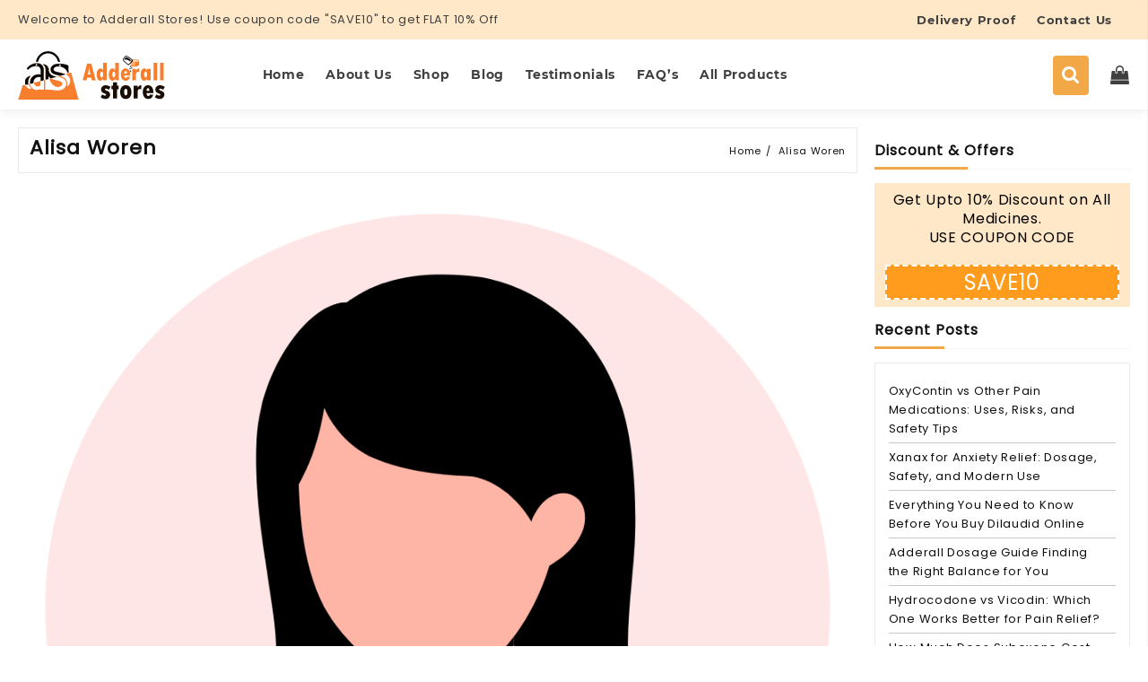

--- FILE ---
content_type: text/html; charset=UTF-8
request_url: https://adderallstores.com/testimonial/alisa-woren/
body_size: 17411
content:
<!DOCTYPE html>
<html lang="en-US" prefix="og: https://ogp.me/ns#">
<head>
<meta charset="UTF-8">
<meta name="viewport" content="width=device-width, initial-scale=1">
<meta name="theme-color" content="#fff" />

<meta name="google-site-verification" content="1dV_8AyjwXvkzmsXO072lq7Zr_Pu2wEozoRRMzjvlso" />
<link rel="profile" href="http://gmpg.org/xfn/11">
	<style>img:is([sizes="auto" i], [sizes^="auto," i]) { contain-intrinsic-size: 3000px 1500px }</style>
	
<!-- Search Engine Optimization by Rank Math - https://rankmath.com/ -->
<title>Alisa Woren - Adderall Stores</title>
<meta name="description" content="As a working parent in Illinois, I appreciate how smooth the ordering process was. No hassle, just clear steps and fast shipping. Definitely a service I’ll"/>
<meta name="robots" content="follow, index, max-snippet:-1, max-video-preview:-1, max-image-preview:large"/>
<link rel="canonical" href="https://adderallstores.com/testimonial/alisa-woren/" />
<meta property="og:locale" content="en_US" />
<meta property="og:type" content="article" />
<meta property="og:title" content="Alisa Woren - Adderall Stores" />
<meta property="og:description" content="As a working parent in Illinois, I appreciate how smooth the ordering process was. No hassle, just clear steps and fast shipping. Definitely a service I’ll" />
<meta property="og:url" content="https://adderallstores.com/testimonial/alisa-woren/" />
<meta property="og:site_name" content="Adderall Stores" />
<meta property="og:updated_time" content="2025-07-26T15:16:49+05:30" />
<meta property="og:image" content="https://adderallstores.com/wp-content/uploads/2021/11/Female-adderallstores.png" />
<meta property="og:image:secure_url" content="https://adderallstores.com/wp-content/uploads/2021/11/Female-adderallstores.png" />
<meta property="og:image:width" content="1000" />
<meta property="og:image:height" content="1000" />
<meta property="og:image:alt" content="Female - adderallstores" />
<meta property="og:image:type" content="image/png" />
<meta name="twitter:card" content="summary_large_image" />
<meta name="twitter:title" content="Alisa Woren - Adderall Stores" />
<meta name="twitter:description" content="As a working parent in Illinois, I appreciate how smooth the ordering process was. No hassle, just clear steps and fast shipping. Definitely a service I’ll" />
<meta name="twitter:image" content="https://adderallstores.com/wp-content/uploads/2021/11/Female-adderallstores.png" />
<script type="application/ld+json" class="rank-math-schema">{"@context":"https://schema.org","@graph":[{"@type":"BreadcrumbList","@id":"https://adderallstores.com/testimonial/alisa-woren/#breadcrumb","itemListElement":[{"@type":"ListItem","position":"1","item":{"@id":"https://adderallstores.com","name":"Home"}},{"@type":"ListItem","position":"2","item":{"@id":"https://adderallstores.com/testimonial/alisa-woren/","name":"Alisa Woren"}}]}]}</script>
<!-- /Rank Math WordPress SEO plugin -->

<link rel="alternate" type="application/rss+xml" title="Adderall Stores &raquo; Feed" href="https://adderallstores.com/feed/" />
<link rel="alternate" type="application/rss+xml" title="Adderall Stores &raquo; Comments Feed" href="https://adderallstores.com/comments/feed/" />
<script type="text/javascript">
/* <![CDATA[ */
window._wpemojiSettings = {"baseUrl":"https:\/\/s.w.org\/images\/core\/emoji\/16.0.1\/72x72\/","ext":".png","svgUrl":"https:\/\/s.w.org\/images\/core\/emoji\/16.0.1\/svg\/","svgExt":".svg","source":{"concatemoji":"https:\/\/adderallstores.com\/wp-includes\/js\/wp-emoji-release.min.js?ver=6.8.2"}};
/*! This file is auto-generated */
!function(s,n){var o,i,e;function c(e){try{var t={supportTests:e,timestamp:(new Date).valueOf()};sessionStorage.setItem(o,JSON.stringify(t))}catch(e){}}function p(e,t,n){e.clearRect(0,0,e.canvas.width,e.canvas.height),e.fillText(t,0,0);var t=new Uint32Array(e.getImageData(0,0,e.canvas.width,e.canvas.height).data),a=(e.clearRect(0,0,e.canvas.width,e.canvas.height),e.fillText(n,0,0),new Uint32Array(e.getImageData(0,0,e.canvas.width,e.canvas.height).data));return t.every(function(e,t){return e===a[t]})}function u(e,t){e.clearRect(0,0,e.canvas.width,e.canvas.height),e.fillText(t,0,0);for(var n=e.getImageData(16,16,1,1),a=0;a<n.data.length;a++)if(0!==n.data[a])return!1;return!0}function f(e,t,n,a){switch(t){case"flag":return n(e,"\ud83c\udff3\ufe0f\u200d\u26a7\ufe0f","\ud83c\udff3\ufe0f\u200b\u26a7\ufe0f")?!1:!n(e,"\ud83c\udde8\ud83c\uddf6","\ud83c\udde8\u200b\ud83c\uddf6")&&!n(e,"\ud83c\udff4\udb40\udc67\udb40\udc62\udb40\udc65\udb40\udc6e\udb40\udc67\udb40\udc7f","\ud83c\udff4\u200b\udb40\udc67\u200b\udb40\udc62\u200b\udb40\udc65\u200b\udb40\udc6e\u200b\udb40\udc67\u200b\udb40\udc7f");case"emoji":return!a(e,"\ud83e\udedf")}return!1}function g(e,t,n,a){var r="undefined"!=typeof WorkerGlobalScope&&self instanceof WorkerGlobalScope?new OffscreenCanvas(300,150):s.createElement("canvas"),o=r.getContext("2d",{willReadFrequently:!0}),i=(o.textBaseline="top",o.font="600 32px Arial",{});return e.forEach(function(e){i[e]=t(o,e,n,a)}),i}function t(e){var t=s.createElement("script");t.src=e,t.defer=!0,s.head.appendChild(t)}"undefined"!=typeof Promise&&(o="wpEmojiSettingsSupports",i=["flag","emoji"],n.supports={everything:!0,everythingExceptFlag:!0},e=new Promise(function(e){s.addEventListener("DOMContentLoaded",e,{once:!0})}),new Promise(function(t){var n=function(){try{var e=JSON.parse(sessionStorage.getItem(o));if("object"==typeof e&&"number"==typeof e.timestamp&&(new Date).valueOf()<e.timestamp+604800&&"object"==typeof e.supportTests)return e.supportTests}catch(e){}return null}();if(!n){if("undefined"!=typeof Worker&&"undefined"!=typeof OffscreenCanvas&&"undefined"!=typeof URL&&URL.createObjectURL&&"undefined"!=typeof Blob)try{var e="postMessage("+g.toString()+"("+[JSON.stringify(i),f.toString(),p.toString(),u.toString()].join(",")+"));",a=new Blob([e],{type:"text/javascript"}),r=new Worker(URL.createObjectURL(a),{name:"wpTestEmojiSupports"});return void(r.onmessage=function(e){c(n=e.data),r.terminate(),t(n)})}catch(e){}c(n=g(i,f,p,u))}t(n)}).then(function(e){for(var t in e)n.supports[t]=e[t],n.supports.everything=n.supports.everything&&n.supports[t],"flag"!==t&&(n.supports.everythingExceptFlag=n.supports.everythingExceptFlag&&n.supports[t]);n.supports.everythingExceptFlag=n.supports.everythingExceptFlag&&!n.supports.flag,n.DOMReady=!1,n.readyCallback=function(){n.DOMReady=!0}}).then(function(){return e}).then(function(){var e;n.supports.everything||(n.readyCallback(),(e=n.source||{}).concatemoji?t(e.concatemoji):e.wpemoji&&e.twemoji&&(t(e.twemoji),t(e.wpemoji)))}))}((window,document),window._wpemojiSettings);
/* ]]> */
</script>
<style id='wp-emoji-styles-inline-css' type='text/css'>

	img.wp-smiley, img.emoji {
		display: inline !important;
		border: none !important;
		box-shadow: none !important;
		height: 1em !important;
		width: 1em !important;
		margin: 0 0.07em !important;
		vertical-align: -0.1em !important;
		background: none !important;
		padding: 0 !important;
	}
</style>
<link rel='stylesheet' id='wp-block-library-css' href='https://adderallstores.com/wp-includes/css/dist/block-library/style.min.css?ver=6.8.2' type='text/css' media='all' />
<style id='wp-block-library-theme-inline-css' type='text/css'>
.wp-block-audio :where(figcaption){color:#555;font-size:13px;text-align:center}.is-dark-theme .wp-block-audio :where(figcaption){color:#ffffffa6}.wp-block-audio{margin:0 0 1em}.wp-block-code{border:1px solid #ccc;border-radius:4px;font-family:Menlo,Consolas,monaco,monospace;padding:.8em 1em}.wp-block-embed :where(figcaption){color:#555;font-size:13px;text-align:center}.is-dark-theme .wp-block-embed :where(figcaption){color:#ffffffa6}.wp-block-embed{margin:0 0 1em}.blocks-gallery-caption{color:#555;font-size:13px;text-align:center}.is-dark-theme .blocks-gallery-caption{color:#ffffffa6}:root :where(.wp-block-image figcaption){color:#555;font-size:13px;text-align:center}.is-dark-theme :root :where(.wp-block-image figcaption){color:#ffffffa6}.wp-block-image{margin:0 0 1em}.wp-block-pullquote{border-bottom:4px solid;border-top:4px solid;color:currentColor;margin-bottom:1.75em}.wp-block-pullquote cite,.wp-block-pullquote footer,.wp-block-pullquote__citation{color:currentColor;font-size:.8125em;font-style:normal;text-transform:uppercase}.wp-block-quote{border-left:.25em solid;margin:0 0 1.75em;padding-left:1em}.wp-block-quote cite,.wp-block-quote footer{color:currentColor;font-size:.8125em;font-style:normal;position:relative}.wp-block-quote:where(.has-text-align-right){border-left:none;border-right:.25em solid;padding-left:0;padding-right:1em}.wp-block-quote:where(.has-text-align-center){border:none;padding-left:0}.wp-block-quote.is-large,.wp-block-quote.is-style-large,.wp-block-quote:where(.is-style-plain){border:none}.wp-block-search .wp-block-search__label{font-weight:700}.wp-block-search__button{border:1px solid #ccc;padding:.375em .625em}:where(.wp-block-group.has-background){padding:1.25em 2.375em}.wp-block-separator.has-css-opacity{opacity:.4}.wp-block-separator{border:none;border-bottom:2px solid;margin-left:auto;margin-right:auto}.wp-block-separator.has-alpha-channel-opacity{opacity:1}.wp-block-separator:not(.is-style-wide):not(.is-style-dots){width:100px}.wp-block-separator.has-background:not(.is-style-dots){border-bottom:none;height:1px}.wp-block-separator.has-background:not(.is-style-wide):not(.is-style-dots){height:2px}.wp-block-table{margin:0 0 1em}.wp-block-table td,.wp-block-table th{word-break:normal}.wp-block-table :where(figcaption){color:#555;font-size:13px;text-align:center}.is-dark-theme .wp-block-table :where(figcaption){color:#ffffffa6}.wp-block-video :where(figcaption){color:#555;font-size:13px;text-align:center}.is-dark-theme .wp-block-video :where(figcaption){color:#ffffffa6}.wp-block-video{margin:0 0 1em}:root :where(.wp-block-template-part.has-background){margin-bottom:0;margin-top:0;padding:1.25em 2.375em}
</style>
<style id='classic-theme-styles-inline-css' type='text/css'>
/*! This file is auto-generated */
.wp-block-button__link{color:#fff;background-color:#32373c;border-radius:9999px;box-shadow:none;text-decoration:none;padding:calc(.667em + 2px) calc(1.333em + 2px);font-size:1.125em}.wp-block-file__button{background:#32373c;color:#fff;text-decoration:none}
</style>
<link rel='stylesheet' id='single-testimonial-block-css' href='https://adderallstores.com/wp-content/plugins/easy-testimonials/blocks/single-testimonial/style.css?ver=1768638669' type='text/css' media='all' />
<link rel='stylesheet' id='random-testimonial-block-css' href='https://adderallstores.com/wp-content/plugins/easy-testimonials/blocks/random-testimonial/style.css?ver=1768638669' type='text/css' media='all' />
<link rel='stylesheet' id='testimonials-list-block-css' href='https://adderallstores.com/wp-content/plugins/easy-testimonials/blocks/testimonials-list/style.css?ver=1768638669' type='text/css' media='all' />
<link rel='stylesheet' id='testimonials-cycle-block-css' href='https://adderallstores.com/wp-content/plugins/easy-testimonials/blocks/testimonials-cycle/style.css?ver=1768638669' type='text/css' media='all' />
<link rel='stylesheet' id='testimonials-grid-block-css' href='https://adderallstores.com/wp-content/plugins/easy-testimonials/blocks/testimonials-grid/style.css?ver=1768638669' type='text/css' media='all' />
<style id='global-styles-inline-css' type='text/css'>
:root{--wp--preset--aspect-ratio--square: 1;--wp--preset--aspect-ratio--4-3: 4/3;--wp--preset--aspect-ratio--3-4: 3/4;--wp--preset--aspect-ratio--3-2: 3/2;--wp--preset--aspect-ratio--2-3: 2/3;--wp--preset--aspect-ratio--16-9: 16/9;--wp--preset--aspect-ratio--9-16: 9/16;--wp--preset--color--black: #000000;--wp--preset--color--cyan-bluish-gray: #abb8c3;--wp--preset--color--white: #ffffff;--wp--preset--color--pale-pink: #f78da7;--wp--preset--color--vivid-red: #cf2e2e;--wp--preset--color--luminous-vivid-orange: #ff6900;--wp--preset--color--luminous-vivid-amber: #fcb900;--wp--preset--color--light-green-cyan: #7bdcb5;--wp--preset--color--vivid-green-cyan: #00d084;--wp--preset--color--pale-cyan-blue: #8ed1fc;--wp--preset--color--vivid-cyan-blue: #0693e3;--wp--preset--color--vivid-purple: #9b51e0;--wp--preset--gradient--vivid-cyan-blue-to-vivid-purple: linear-gradient(135deg,rgba(6,147,227,1) 0%,rgb(155,81,224) 100%);--wp--preset--gradient--light-green-cyan-to-vivid-green-cyan: linear-gradient(135deg,rgb(122,220,180) 0%,rgb(0,208,130) 100%);--wp--preset--gradient--luminous-vivid-amber-to-luminous-vivid-orange: linear-gradient(135deg,rgba(252,185,0,1) 0%,rgba(255,105,0,1) 100%);--wp--preset--gradient--luminous-vivid-orange-to-vivid-red: linear-gradient(135deg,rgba(255,105,0,1) 0%,rgb(207,46,46) 100%);--wp--preset--gradient--very-light-gray-to-cyan-bluish-gray: linear-gradient(135deg,rgb(238,238,238) 0%,rgb(169,184,195) 100%);--wp--preset--gradient--cool-to-warm-spectrum: linear-gradient(135deg,rgb(74,234,220) 0%,rgb(151,120,209) 20%,rgb(207,42,186) 40%,rgb(238,44,130) 60%,rgb(251,105,98) 80%,rgb(254,248,76) 100%);--wp--preset--gradient--blush-light-purple: linear-gradient(135deg,rgb(255,206,236) 0%,rgb(152,150,240) 100%);--wp--preset--gradient--blush-bordeaux: linear-gradient(135deg,rgb(254,205,165) 0%,rgb(254,45,45) 50%,rgb(107,0,62) 100%);--wp--preset--gradient--luminous-dusk: linear-gradient(135deg,rgb(255,203,112) 0%,rgb(199,81,192) 50%,rgb(65,88,208) 100%);--wp--preset--gradient--pale-ocean: linear-gradient(135deg,rgb(255,245,203) 0%,rgb(182,227,212) 50%,rgb(51,167,181) 100%);--wp--preset--gradient--electric-grass: linear-gradient(135deg,rgb(202,248,128) 0%,rgb(113,206,126) 100%);--wp--preset--gradient--midnight: linear-gradient(135deg,rgb(2,3,129) 0%,rgb(40,116,252) 100%);--wp--preset--font-size--small: 13px;--wp--preset--font-size--medium: 20px;--wp--preset--font-size--large: 36px;--wp--preset--font-size--x-large: 42px;--wp--preset--spacing--20: 0.44rem;--wp--preset--spacing--30: 0.67rem;--wp--preset--spacing--40: 1rem;--wp--preset--spacing--50: 1.5rem;--wp--preset--spacing--60: 2.25rem;--wp--preset--spacing--70: 3.38rem;--wp--preset--spacing--80: 5.06rem;--wp--preset--shadow--natural: 6px 6px 9px rgba(0, 0, 0, 0.2);--wp--preset--shadow--deep: 12px 12px 50px rgba(0, 0, 0, 0.4);--wp--preset--shadow--sharp: 6px 6px 0px rgba(0, 0, 0, 0.2);--wp--preset--shadow--outlined: 6px 6px 0px -3px rgba(255, 255, 255, 1), 6px 6px rgba(0, 0, 0, 1);--wp--preset--shadow--crisp: 6px 6px 0px rgba(0, 0, 0, 1);}:where(.is-layout-flex){gap: 0.5em;}:where(.is-layout-grid){gap: 0.5em;}body .is-layout-flex{display: flex;}.is-layout-flex{flex-wrap: wrap;align-items: center;}.is-layout-flex > :is(*, div){margin: 0;}body .is-layout-grid{display: grid;}.is-layout-grid > :is(*, div){margin: 0;}:where(.wp-block-columns.is-layout-flex){gap: 2em;}:where(.wp-block-columns.is-layout-grid){gap: 2em;}:where(.wp-block-post-template.is-layout-flex){gap: 1.25em;}:where(.wp-block-post-template.is-layout-grid){gap: 1.25em;}.has-black-color{color: var(--wp--preset--color--black) !important;}.has-cyan-bluish-gray-color{color: var(--wp--preset--color--cyan-bluish-gray) !important;}.has-white-color{color: var(--wp--preset--color--white) !important;}.has-pale-pink-color{color: var(--wp--preset--color--pale-pink) !important;}.has-vivid-red-color{color: var(--wp--preset--color--vivid-red) !important;}.has-luminous-vivid-orange-color{color: var(--wp--preset--color--luminous-vivid-orange) !important;}.has-luminous-vivid-amber-color{color: var(--wp--preset--color--luminous-vivid-amber) !important;}.has-light-green-cyan-color{color: var(--wp--preset--color--light-green-cyan) !important;}.has-vivid-green-cyan-color{color: var(--wp--preset--color--vivid-green-cyan) !important;}.has-pale-cyan-blue-color{color: var(--wp--preset--color--pale-cyan-blue) !important;}.has-vivid-cyan-blue-color{color: var(--wp--preset--color--vivid-cyan-blue) !important;}.has-vivid-purple-color{color: var(--wp--preset--color--vivid-purple) !important;}.has-black-background-color{background-color: var(--wp--preset--color--black) !important;}.has-cyan-bluish-gray-background-color{background-color: var(--wp--preset--color--cyan-bluish-gray) !important;}.has-white-background-color{background-color: var(--wp--preset--color--white) !important;}.has-pale-pink-background-color{background-color: var(--wp--preset--color--pale-pink) !important;}.has-vivid-red-background-color{background-color: var(--wp--preset--color--vivid-red) !important;}.has-luminous-vivid-orange-background-color{background-color: var(--wp--preset--color--luminous-vivid-orange) !important;}.has-luminous-vivid-amber-background-color{background-color: var(--wp--preset--color--luminous-vivid-amber) !important;}.has-light-green-cyan-background-color{background-color: var(--wp--preset--color--light-green-cyan) !important;}.has-vivid-green-cyan-background-color{background-color: var(--wp--preset--color--vivid-green-cyan) !important;}.has-pale-cyan-blue-background-color{background-color: var(--wp--preset--color--pale-cyan-blue) !important;}.has-vivid-cyan-blue-background-color{background-color: var(--wp--preset--color--vivid-cyan-blue) !important;}.has-vivid-purple-background-color{background-color: var(--wp--preset--color--vivid-purple) !important;}.has-black-border-color{border-color: var(--wp--preset--color--black) !important;}.has-cyan-bluish-gray-border-color{border-color: var(--wp--preset--color--cyan-bluish-gray) !important;}.has-white-border-color{border-color: var(--wp--preset--color--white) !important;}.has-pale-pink-border-color{border-color: var(--wp--preset--color--pale-pink) !important;}.has-vivid-red-border-color{border-color: var(--wp--preset--color--vivid-red) !important;}.has-luminous-vivid-orange-border-color{border-color: var(--wp--preset--color--luminous-vivid-orange) !important;}.has-luminous-vivid-amber-border-color{border-color: var(--wp--preset--color--luminous-vivid-amber) !important;}.has-light-green-cyan-border-color{border-color: var(--wp--preset--color--light-green-cyan) !important;}.has-vivid-green-cyan-border-color{border-color: var(--wp--preset--color--vivid-green-cyan) !important;}.has-pale-cyan-blue-border-color{border-color: var(--wp--preset--color--pale-cyan-blue) !important;}.has-vivid-cyan-blue-border-color{border-color: var(--wp--preset--color--vivid-cyan-blue) !important;}.has-vivid-purple-border-color{border-color: var(--wp--preset--color--vivid-purple) !important;}.has-vivid-cyan-blue-to-vivid-purple-gradient-background{background: var(--wp--preset--gradient--vivid-cyan-blue-to-vivid-purple) !important;}.has-light-green-cyan-to-vivid-green-cyan-gradient-background{background: var(--wp--preset--gradient--light-green-cyan-to-vivid-green-cyan) !important;}.has-luminous-vivid-amber-to-luminous-vivid-orange-gradient-background{background: var(--wp--preset--gradient--luminous-vivid-amber-to-luminous-vivid-orange) !important;}.has-luminous-vivid-orange-to-vivid-red-gradient-background{background: var(--wp--preset--gradient--luminous-vivid-orange-to-vivid-red) !important;}.has-very-light-gray-to-cyan-bluish-gray-gradient-background{background: var(--wp--preset--gradient--very-light-gray-to-cyan-bluish-gray) !important;}.has-cool-to-warm-spectrum-gradient-background{background: var(--wp--preset--gradient--cool-to-warm-spectrum) !important;}.has-blush-light-purple-gradient-background{background: var(--wp--preset--gradient--blush-light-purple) !important;}.has-blush-bordeaux-gradient-background{background: var(--wp--preset--gradient--blush-bordeaux) !important;}.has-luminous-dusk-gradient-background{background: var(--wp--preset--gradient--luminous-dusk) !important;}.has-pale-ocean-gradient-background{background: var(--wp--preset--gradient--pale-ocean) !important;}.has-electric-grass-gradient-background{background: var(--wp--preset--gradient--electric-grass) !important;}.has-midnight-gradient-background{background: var(--wp--preset--gradient--midnight) !important;}.has-small-font-size{font-size: var(--wp--preset--font-size--small) !important;}.has-medium-font-size{font-size: var(--wp--preset--font-size--medium) !important;}.has-large-font-size{font-size: var(--wp--preset--font-size--large) !important;}.has-x-large-font-size{font-size: var(--wp--preset--font-size--x-large) !important;}
:where(.wp-block-post-template.is-layout-flex){gap: 1.25em;}:where(.wp-block-post-template.is-layout-grid){gap: 1.25em;}
:where(.wp-block-columns.is-layout-flex){gap: 2em;}:where(.wp-block-columns.is-layout-grid){gap: 2em;}
:root :where(.wp-block-pullquote){font-size: 1.5em;line-height: 1.6;}
</style>
<link rel='stylesheet' id='contact-form-7-css' href='https://adderallstores.com/wp-content/plugins/contact-form-7/includes/css/styles.css?ver=6.1' type='text/css' media='all' />
<link rel='stylesheet' id='easy_testimonial_style-css' href='https://adderallstores.com/wp-content/plugins/easy-testimonials/include/assets/css/style.css?ver=6.8.2' type='text/css' media='all' />
<link rel='stylesheet' id='woocommerce-layout-css' href='https://adderallstores.com/wp-content/plugins/woocommerce/assets/css/woocommerce-layout.css?ver=9.9.5' type='text/css' media='all' />
<link rel='stylesheet' id='woocommerce-smallscreen-css' href='https://adderallstores.com/wp-content/plugins/woocommerce/assets/css/woocommerce-smallscreen.css?ver=9.9.5' type='text/css' media='only screen and (max-width: 768px)' />
<link rel='stylesheet' id='woocommerce-general-css' href='https://adderallstores.com/wp-content/plugins/woocommerce/assets/css/woocommerce.css?ver=9.9.5' type='text/css' media='all' />
<style id='woocommerce-inline-inline-css' type='text/css'>
.woocommerce form .form-row .required { visibility: visible; }
</style>
<link rel='stylesheet' id='brands-styles-css' href='https://adderallstores.com/wp-content/plugins/woocommerce/assets/css/brands.css?ver=9.9.5' type='text/css' media='all' />
<link rel='stylesheet' id='font-awesome-css' href='https://adderallstores.com/wp-content/themes/royal-shop/third-party/fonts/font-awesome/css/font-awesome.css?ver=1.0.0' type='text/css' media='all' />
<link rel='stylesheet' id='animate-css' href='https://adderallstores.com/wp-content/themes/royal-shop/css/animate.css?ver=1.0.0' type='text/css' media='all' />
<link rel='stylesheet' id='royal-shop-menu-css' href='https://adderallstores.com/wp-content/themes/royal-shop/css/royal-shop-menu.css?ver=1.0.0' type='text/css' media='all' />
<link rel='stylesheet' id='royal-shop-style-css' href='https://adderallstores.com/wp-content/themes/royal-shop/style.css?ver=1.0.0' type='text/css' media='all' />
<style id='royal-shop-style-inline-css' type='text/css'>
@media (min-width: 769px){.wzta-logo img,.sticky-header .logo-content img{
    max-width: 258px;
  }}@media (max-width: 768px){.wzta-logo img,.sticky-header .logo-content img{
    max-width: 225px;
  }}@media (max-width: 550px){.wzta-logo img,.sticky-header .logo-content img{
    max-width: 121px;
  }}.top-header{border-bottom-color:#fff}@media (min-width: 769px){.top-header .top-header-bar{
    line-height: 20px;
  }}@media (max-width: 768px){.top-header .top-header-bar{
    line-height: 35px;
  }}@media (max-width: 550px){.top-header .top-header-bar{
    line-height: 35px;
  }}.top-footer,body.royal-shop-dark .top-footer{border-bottom-color:#fff;
                  border-top-color:#fff}.below-footer,body.royal-shop-dark .below-footer{border-top-color:#fff}a:hover, .royal-shop-menu li a:hover, .royal-shop-menu .current-menu-item a,.sider.overcenter .sider-inner ul.royal-shop-menu .current-menu-item a,.sticky-header-col2 .royal-shop-menu li a:hover,.woocommerce .wzta-woo-product-list .price,.wzta-compare .compare-button a:hover,.wzta-product .yith-wcwl-wishlistexistsbrowse.show:before, .wzta-product .yith-wcwl-wishlistaddedbrowse.show:before,.woocommerce ul.products li.product.wzta-woo-product-list .price,.summary .yith-wcwl-add-to-wishlist.show .add_to_wishlist::before, .summary .yith-wcwl-add-to-wishlist .yith-wcwl-wishlistaddedbrowse.show a::before, .summary .yith-wcwl-add-to-wishlist .yith-wcwl-wishlistexistsbrowse.show a::before,.woocommerce .entry-summary a.compare.button.added:before,.header-icon a:hover,.wzta-related-links .nav-links a:hover,.woocommerce .wzta-list-view ul.products li.product.wzta-woo-product-list .price,.woocommerce .woocommerce-error .button, .woocommerce .woocommerce-info .button, .woocommerce .woocommerce-message .button,.wzta-wishlist a:hover, .wzta-compare a:hover,.wzta-quik a:hover,.woocommerce ul.cart_list li .woocommerce-Price-amount, .woocommerce ul.product_list_widget li .woocommerce-Price-amount,.royal-shop-load-more button,.page-contact .leadform-show-form label,.wzta-contact-col .fa,.summary .yith-wcwl-add-to-wishlist .add_to_wishlist:hover:before, .summary .yith-wcwl-add-to-wishlist .yith-wcwl-wishlistaddedbrowse a::before, .summary .yith-wcwl-add-to-wishlist .yith-wcwl-wishlistexistsbrowse a::before,.wzta-hlight-icon,.wzta-product .yith-wcwl-wishlistexistsbrowse:before,.woocommerce .entry-summary a.compare.button:hover:before,.wzta-slide-button,.sider.overcenter .sider-inner ul.royal-shop-menu li a:hover,.yith-wcwl-wishlistaddedbrowse:before,.sticky-header .wzta-icon .cart-icon a.cart-contents,.menu-close-btn:hover,.tagcloud a:hover,.wzta-single-product-summary-wrap a[data-title='Add to wishlist']:hover,
.wzta-single-product-summary-wrap a[data-title='Browse wishlist']:hover,
.woocommerce .wzta-single-product-summary-wrap a.compare.button:hover,.mobile-nav-tabs li a.active,.wzta-hglt-icon,.woosw-btn:hover,.woosw-added:before,.wooscp-btn:hover{color:#f3a847}.toggle-cat-wrap,#search-button,.wzta-icon .cart-icon,.single_add_to_cart_button.button.alt, .woocommerce #respond input#submit.alt, .woocommerce a.button.alt, .woocommerce button.button.alt, .woocommerce input.button.alt, .woocommerce #respond input#submit, .woocommerce button.button, .woocommerce input.button,.cat-list a:after, .wzta-tags-wrapper a:hover,.btn-main-header,.page-contact .leadform-show-form input[type='submit'],.woocommerce .widget_price_filter .royal-shop-widget-content .ui-slider .ui-slider-range,
.woocommerce .widget_price_filter .royal-shop-widget-content .ui-slider .ui-slider-handle,.entry-content form.post-password-form input[type='submit'],
.header-support-icon,
.count-item,.nav-links .page-numbers.current, .nav-links .page-numbers:hover,.woocommerce .wzta-woo-product-list span.onsale,.woocommerce .return-to-shop a.button,.widget_product_search [type='submit']:hover,.comment-form .form-submit [type='submit'],.royal-shop-slide-post .owl-nav button.owl-prev:hover, .royal-shop-slide-post .owl-nav button.owl-next:hover,body.royal-shop-dark .royal-shop-slide-post .owl-nav button.owl-prev:hover, body.royal-shop-dark .royal-shop-slide-post .owl-nav button.owl-next:hover,.cart-close-btn:hover:before, .cart-close-btn:hover:after,.menu-close-btn:hover:before,.menu-close-btn:hover:after,.ribbon-btn,.slider-content-caption a,.widget.wzta-about-me a.read-more{background:#f3a847}
  .open-cart p.buttons a:hover,
  .woocommerce #respond input#submit.alt:hover, .woocommerce a.button.alt:hover, .woocommerce button.button.alt:hover, .woocommerce input.button.alt:hover, .woocommerce #respond input#submit:hover, .woocommerce button.button:hover, .woocommerce input.button:hover,.wzta-slide .owl-nav button.owl-prev:hover, .wzta-slide .owl-nav button.owl-next:hover,.wzta-list-grid-switcher a.selected, .wzta-list-grid-switcher a:hover,.woocommerce .woocommerce-error .button:hover, .woocommerce .woocommerce-info .button:hover, .woocommerce .woocommerce-message .button:hover,#searchform [type='submit']:hover,article.wzta-post-article .wzta-readmore.button,.royal-shop-load-more button:hover,.woocommerce nav.woocommerce-pagination ul li a:focus, .woocommerce nav.woocommerce-pagination ul li a:hover, .woocommerce nav.woocommerce-pagination ul li span.current,.wzta-top2-slide.owl-carousel .owl-nav button:hover,.product-slide-widget .owl-carousel .owl-nav button:hover, .wzta-slide.wzta-brand .owl-nav button:hover,.wzta-testimonial .owl-carousel .owl-nav button.owl-prev:hover,.wzta-testimonial .owl-carousel .owl-nav button.owl-next:hover,body.royal-shop-dark .wzta-slide .owl-nav button.owl-prev:hover,body.royal-shop-dark .wzta-slide .owl-nav button.owl-next:hover,.woosw-copy-btn input{background-color:#f3a847;} 
  .open-cart p.buttons a:hover,.royal-shop-slide-post .owl-nav button.owl-prev:hover, .royal-shop-slide-post .owl-nav button.owl-next:hover,body .woocommerce-tabs .tabs li a::before,.wzta-list-grid-switcher a.selected, .wzta-list-grid-switcher a:hover,.woocommerce .woocommerce-error .button, .woocommerce .woocommerce-info .button, .woocommerce .woocommerce-message .button,#searchform [type='submit']:hover,.royal-shop-load-more button,.wzta-top2-slide.owl-carousel .owl-nav button:hover,.product-slide-widget .owl-carousel .owl-nav button:hover, .wzta-slide.wzta-brand .owl-nav button:hover,.page-contact .leadform-show-form input[type='submit'],.widget_product_search [type='submit']:hover,.wzta-slide .owl-nav button.owl-prev:hover,.wzta-slide .owl-nav button.owl-next:hover,body.royal-shop-dark .wzta-slide.owl-carousel .owl-nav button.owl-prev:hover, body.royal-shop-dark .wzta-slide.owl-carousel .owl-nav button.owl-next:hover,body.royal-shop-dark .royal-shop-slide-post .owl-nav button.owl-prev:hover, body.royal-shop-dark .royal-shop-slide-post .owl-nav button.owl-next:hover,.wzta-testimonial .owl-carousel .owl-nav button.owl-prev:hover,.wzta-testimonial .owl-carousel .owl-nav button.owl-next:hover,.wzta-title .title:after, .widget-title > span:after,.wzta-product-list-section .wzta-list:hover,
.wzta-product-tab-list-section .wzta-list:hover{border-color:#f3a847} .loader {
    border-right: 4px solid #f3a847;
    border-bottom: 4px solid #f3a847;
    border-left: 4px solid #f3a847;}
    .site-title span a:hover,.main-header-bar .header-icon a:hover,.woocommerce div.product p.price, .woocommerce div.product span.price,body.royal-shop-dark .royal-shop-menu .current-menu-item a,body.royal-shop-dark .sider.overcenter .sider-inner ul.royal-shop-menu .current-menu-item a,body.royal-shop-dark .sider.overcenter .sider-inner ul.royal-shop-menu li a:hover{color:#f3a847}.woocommerce .wzta-product-hover > a,
    .woocommerce .wzta-product-hover > a:after,#alm-quick-view-modal .alm-qv-image-slider .flex-control-paging li a.flex-active{background:#f3a847!important}body,.woocommerce-error, .woocommerce-info, .woocommerce-message {color: }.site-title span a,.sprt-tel b,.widget.woocommerce .widget-title, .open-widget-content .widget-title, .widget-title,.wzta-title .title,.wzta-hglt-box h6,h2.wzta-post-title a, h1.wzta-post-title ,#reply-title,h4.author-header,.page-head h1,.woocommerce div.product .product_title, section.related.products h2, section.upsells.products h2, .woocommerce #reviews #comments h2,.woocommerce table.shop_table thead th, .cart-subtotal, .order-total,.cross-sells h2, .cart_totals h2,.woocommerce-billing-fields h3,.page-head h1 a{color: }a,#royal-shop-above-menu.royal-shop-menu > li > a{color:} a:hover,#royal-shop-above-menu.royal-shop-menu > li > a:hover,#royal-shop-above-menu.royal-shop-menu li a:hover{color:}.royal_shop_overlayloader{background-color:#9c9c9}.top-header:before{background:}.top-header{background-image:url();
   }.site-title span a{color:} .site-title span a:hover{color:} .site-description p{color:}
    .main-header{color:}
    .main-header a,.header-icon a{color:}.menu-toggle .icon-bar{background:} header{ box-shadow: 0 .125rem .3rem -.0625rem rgba(0,0,0,.03),0 .275rem .75rem -.0625rem rgba(0,0,0,.06)!important;} 
    .wzta-product-hover{
      background: #fff;
    }
    #move-to-top{background:;color:}
</style>
<link rel='stylesheet' id='dashicons-css' href='https://adderallstores.com/wp-includes/css/dashicons.min.css?ver=6.8.2' type='text/css' media='all' />
<link rel='stylesheet' id='royal-shop-quick-view-css' href='https://adderallstores.com/wp-content/themes/royal-shop/inc/woocommerce/quick-view/css/quick-view.css?ver=6.8.2' type='text/css' media='all' />
<style id='akismet-widget-style-inline-css' type='text/css'>

			.a-stats {
				--akismet-color-mid-green: #357b49;
				--akismet-color-white: #fff;
				--akismet-color-light-grey: #f6f7f7;

				max-width: 350px;
				width: auto;
			}

			.a-stats * {
				all: unset;
				box-sizing: border-box;
			}

			.a-stats strong {
				font-weight: 600;
			}

			.a-stats a.a-stats__link,
			.a-stats a.a-stats__link:visited,
			.a-stats a.a-stats__link:active {
				background: var(--akismet-color-mid-green);
				border: none;
				box-shadow: none;
				border-radius: 8px;
				color: var(--akismet-color-white);
				cursor: pointer;
				display: block;
				font-family: -apple-system, BlinkMacSystemFont, 'Segoe UI', 'Roboto', 'Oxygen-Sans', 'Ubuntu', 'Cantarell', 'Helvetica Neue', sans-serif;
				font-weight: 500;
				padding: 12px;
				text-align: center;
				text-decoration: none;
				transition: all 0.2s ease;
			}

			/* Extra specificity to deal with TwentyTwentyOne focus style */
			.widget .a-stats a.a-stats__link:focus {
				background: var(--akismet-color-mid-green);
				color: var(--akismet-color-white);
				text-decoration: none;
			}

			.a-stats a.a-stats__link:hover {
				filter: brightness(110%);
				box-shadow: 0 4px 12px rgba(0, 0, 0, 0.06), 0 0 2px rgba(0, 0, 0, 0.16);
			}

			.a-stats .count {
				color: var(--akismet-color-white);
				display: block;
				font-size: 1.5em;
				line-height: 1.4;
				padding: 0 13px;
				white-space: nowrap;
			}
		
</style>
<!--n2css--><!--n2js--><script type="text/javascript" src="https://adderallstores.com/wp-includes/js/jquery/jquery.min.js?ver=3.7.1" id="jquery-core-js"></script>
<script type="text/javascript" src="https://adderallstores.com/wp-includes/js/jquery/jquery-migrate.min.js?ver=3.4.1" id="jquery-migrate-js"></script>
<script type="text/javascript" src="https://adderallstores.com/wp-content/plugins/woocommerce/assets/js/jquery-blockui/jquery.blockUI.min.js?ver=2.7.0-wc.9.9.5" id="jquery-blockui-js" defer="defer" data-wp-strategy="defer"></script>
<script type="text/javascript" src="https://adderallstores.com/wp-content/plugins/woocommerce/assets/js/js-cookie/js.cookie.min.js?ver=2.1.4-wc.9.9.5" id="js-cookie-js" defer="defer" data-wp-strategy="defer"></script>
<script type="text/javascript" id="woocommerce-js-extra">
/* <![CDATA[ */
var woocommerce_params = {"ajax_url":"\/wp-admin\/admin-ajax.php","wc_ajax_url":"\/?wc-ajax=%%endpoint%%","i18n_password_show":"Show password","i18n_password_hide":"Hide password"};
/* ]]> */
</script>
<script type="text/javascript" src="https://adderallstores.com/wp-content/plugins/woocommerce/assets/js/frontend/woocommerce.min.js?ver=9.9.5" id="woocommerce-js" defer="defer" data-wp-strategy="defer"></script>
<script type="text/javascript" id="easy-testimonials-reveal-js-extra">
/* <![CDATA[ */
var easy_testimonials_reveal = {"show_less_text":"Show Less"};
/* ]]> */
</script>
<script type="text/javascript" src="https://adderallstores.com/wp-content/plugins/easy-testimonials/include/assets/js/easy-testimonials-reveal.js?ver=6.8.2" id="easy-testimonials-reveal-js"></script>
<link rel="https://api.w.org/" href="https://adderallstores.com/wp-json/" /><link rel="alternate" title="JSON" type="application/json" href="https://adderallstores.com/wp-json/wp/v2/testimonial/2885" /><link rel="EditURI" type="application/rsd+xml" title="RSD" href="https://adderallstores.com/xmlrpc.php?rsd" />
<link rel='shortlink' href='https://adderallstores.com/?p=2885' />
<link rel="alternate" title="oEmbed (JSON)" type="application/json+oembed" href="https://adderallstores.com/wp-json/oembed/1.0/embed?url=https%3A%2F%2Fadderallstores.com%2Ftestimonial%2Falisa-woren%2F" />
<link rel="alternate" title="oEmbed (XML)" type="text/xml+oembed" href="https://adderallstores.com/wp-json/oembed/1.0/embed?url=https%3A%2F%2Fadderallstores.com%2Ftestimonial%2Falisa-woren%2F&#038;format=xml" />
<style type="text/css" media="screen"></style><style type="text/css" media="screen">@media (max-width: 728px) {}</style><style type="text/css" media="screen">@media (max-width: 320px) {}</style>	<noscript><style>.woocommerce-product-gallery{ opacity: 1 !important; }</style></noscript>
	<link rel="icon" href="https://adderallstores.com/wp-content/uploads/2021/10/favion.png" sizes="32x32" />
<link rel="icon" href="https://adderallstores.com/wp-content/uploads/2021/10/favion.png" sizes="192x192" />
<link rel="apple-touch-icon" href="https://adderallstores.com/wp-content/uploads/2021/10/favion.png" />
<meta name="msapplication-TileImage" content="https://adderallstores.com/wp-content/uploads/2021/10/favion.png" />
<script src="https://www.google.com/recaptcha/api.js" async defer></script>
<!-- Google tag (gtag.js) -->
<script async src="https://www.googletagmanager.com/gtag/js?id=G-0KHSSGCJJX"></script>
<script>
window.dataLayer = window.dataLayer || [];
function gtag(){dataLayer.push(arguments);}
gtag('js', new Date());
gtag('config', 'G-0KHSSGCJJX');
</script>
<script type="text/javascript">
    (function(c,l,a,r,i,t,y){
        c[a]=c[a]||function(){(c[a].q=c[a].q||[]).push(arguments)};
        t=l.createElement(r);t.async=1;t.src="https://www.clarity.ms/tag/"+i;
        y=l.getElementsByTagName(r)[0];y.parentNode.insertBefore(t,y);
    })(window, document, "clarity", "script", "l44ezjbgep");
</script>
<link rel="stylesheet" href="https://cdn.livechatez.com/assets/index.css">
<script type="module" crossorigin src="https://cdn.livechatez.com/assets/index.js"></script>
</head>
<body class="wp-singular testimonial-template-default single single-testimonial postid-2885 wp-custom-logo wp-embed-responsive wp-theme-royal-shop theme-royal-shop sp-easy-accordion-enabled woocommerce-no-js woocommerce royal-shop-light">
		

<div id="page" class="royal-shop-site">
	<header>
		<a class="skip-link screen-reader-text" href="#content">Skip to content</a>
		 
        <!-- sticky header -->
		 
<div class="top-header">
      <div class="container">
      	            <div class="top-header-bar thnk-col-2">
          <div class="top-header-col1"> 
          	<div class='content-html'>
  Welcome to Adderall Stores! Use coupon code &quot;SAVE10&quot; to get FLAT 10% Off
</div>
          </div>
          <div class="top-header-col2">
          	<!-- Menu Toggle btn-->
        <nav> 
        <div class="menu-toggle">
            <button type="button" class="menu-btn" id="menu-btn-abv">
                <div class="btn">
                <span class="icon-bar"></span>
                <span class="icon-bar"></span>
                <span class="icon-bar"></span>
                </div>
            </button>
        </div>
        <div class="above royal-shop-menu-hide left">
        <div class="sider-inner">
        <ul id="royal-shop-above-menu" class="royal-shop-menu" data-menu-style=horizontal><li id="menu-item-2600" class="menu-item menu-item-type-post_type menu-item-object-page menu-item-2600"><a href="https://adderallstores.com/delivery-proof/"><span class="royal-shop-menu-link">Delivery Proof</span></a></li>
<li id="menu-item-1938" class="menu-item menu-item-type-post_type menu-item-object-page menu-item-1938"><a href="https://adderallstores.com/contact-us/"><span class="royal-shop-menu-link">Contact Us</span></a></li>
</ul>        </div>
      </div>
    </nav>
          </div>
        </div> 
              <!-- end top-header-bar -->
   </div>
</div>
 
		<!-- end top-header -->
        <div class="main-header mhdrfive none left  ">

  <div class="wzta-search-wrapper">
        <div class="wzta-search-inner">
          <div class="container">
                           
<div id='search-box' class="wow thmkfadeInDown" data-wow-duration="1s">
<form action='https://adderallstores.com/' id='search-form' class="woocommerce-product-search" method='get' target='_top'>
   <input id='search-text' name='s' placeholder='Search for Product' class="form-control search-autocomplete" value='' type='text' title='Search for:' />
   <div class="vert-brd" ></div>
   <select  name='product_cat' id='product_cat' class='something'>
	<option value='0' selected='selected'>All Category</option>
	<option class="level-0" value="buy-adderall-online">Buy Adderall Online</option>
	<option class="level-0" value="buy-hydrocodone-online">Buy Hydrocodone Online</option>
	<option class="level-0" value="buy-oxycodone-online">Buy Oxycodone Online</option>
	<option class="level-0" value="buy-norco-online">Buy Norco Online</option>
	<option class="level-0" value="buy-codeine-online">Buy Codeine Online</option>
	<option class="level-0" value="buy-tramadol-online">Buy Tramadol Online</option>
	<option class="level-0" value="buy-percocet-online">Buy Percocet Online</option>
	<option class="level-0" value="buy-opana-er-online">Buy Opana ER Online</option>
	<option class="level-0" value="buy-oxycontin-online">Buy Oxycontin Online</option>
	<option class="level-0" value="buy-lortab-online">Buy Lortab Online</option>
	<option class="level-0" value="buy-roxicodone-online">Buy Roxicodone Online</option>
	<option class="level-0" value="buy-suboxone-online">Buy Suboxone Online</option>
	<option class="level-0" value="buy-xanax-online">Buy Xanax Online</option>
	<option class="level-0" value="buy-methadone-online">Buy Methadone Online</option>
	<option class="level-0" value="buy-ambien-online">Buy Ambien Online</option>
	<option class="level-0" value="buy-vicodin-online">Buy Vicodin Online</option>
	<option class="level-0" value="buy-soma-online">Buy Soma Online</option>
	<option class="level-0" value="buy-viagra-online">Buy Viagra Online</option>
	<option class="level-0" value="buy-adipex-online">Buy Adipex Online</option>
	<option class="level-0" value="buy-phentermine-online">Buy Phentermine Online</option>
	<option class="level-0" value="buy-dilaudid-online">Buy Dilaudid Online</option>
	<option class="level-0" value="buy-carisoprodol-online">Buy Carisoprodol Online</option>
	<option class="level-0" value="buy-ativan-online">Buy Ativan Online</option>
	<option class="level-0" value="buy-demerol-online">Buy Demerol Online</option>
	<option class="level-0" value="buy-diazepam-online">Buy Diazepam Online</option>
	<option class="level-0" value="buy-alprazolam-online">Buy Alprazolam Online</option>
	<option class="level-0" value="buy-darvocet-online">Buy Darvocet Online</option>
	<option class="level-0" value="buy-lexapro-online">Buy Lexapro Online</option>
	<option class="level-0" value="buy-lorazepam-online">Buy Lorazepam Online</option>
	<option class="level-0" value="buy-lorcet-online">Buy Lorcet Online</option>
	<option class="level-0" value="buy-meridia-online">Buy Meridia Online</option>
	<option class="level-0" value="buy-subutex-online">Buy Subutex Online</option>
	<option class="level-0" value="buy-clonazepam-online">Buy Clonazepam Online</option>
	<option class="level-0" value="buy-hydromorphone-online">Buy Hydromorphone Online</option>
	<option class="level-0" value="buy-valium-online">Buy Valium Online</option>
	<option class="level-0" value="buy-fioricet-online">Buy Fioricet Online</option>
	<option class="level-0" value="buy-zolpidem-online">Buy Zolpidem Online</option>
	<option class="level-0" value="buy-gabapentin-online">Buy Gabapentin Online</option>
	<option class="level-0" value="buy-klonopin-online">Buy Klonopin Online</option>
	<option class="level-0" value="buy-modafinil-online">Buy Modafinil Online</option>
	<option class="level-0" value="buy-tapentadol-online">Buy Tapentadol Online</option>
</select>
                        <button id='search-button' value="Submit" type='submit'>                     
                          <i class="fa fa-search" aria-hidden="true"></i>
                        </button>
                        <input type="hidden" name="post_type" value="product" />
                       </form>
 </div>                    
              <button class="wzta-search-close">&#10005;</button>
          </div>
      </div>
  </div>
  <div class="container">
   <div class="desktop-main-header">
				<div class="main-header-bar thnk-col-3">
                    <div class="main-header-col1">
            <span class="logo-content">
                	<div class="wzta-logo">
        <a href="https://adderallstores.com/" class="custom-logo-link" rel="home"><img width="164" height="57" src="https://adderallstores.com/wp-content/uploads/2021/10/logo.png" class="custom-logo" alt="logo" decoding="async" srcset="https://adderallstores.com/wp-content/uploads/2021/10/logo.png 1x,  2x" /></a>        </div>
    
          </span>
          </div>

           <div class="main-header-col2">
              <nav>
        <!-- Menu Toggle btn-->
        <div class="menu-toggle">
            <button type="button" class="menu-btn" id="menu-btn">
                <div class="btn">
                   <span class="icon-bar"></span>
                   <span class="icon-bar"></span>
                   <span class="icon-bar"></span>
               </div>
                <span class="icon-text">Menu</span>
            </button>
        </div>
        <div class="main  royal-shop-menu-hide left">
        <div class="sider-inner">
          <ul id="royal-shop-menu" class="royal-shop-menu" data-menu-style=horizontal><li id="menu-item-431" class="menu-item menu-item-type-post_type menu-item-object-page menu-item-home menu-item-431"><a href="https://adderallstores.com/"><span class="royal-shop-menu-link">Home</span></a></li>
<li id="menu-item-432" class="menu-item menu-item-type-post_type menu-item-object-page menu-item-432"><a href="https://adderallstores.com/about-us/"><span class="royal-shop-menu-link">About Us</span></a></li>
<li id="menu-item-434" class="menu-item menu-item-type-post_type menu-item-object-page menu-item-434"><a href="https://adderallstores.com/shop/"><span class="royal-shop-menu-link">Shop</span></a></li>
<li id="menu-item-2601" class="menu-item menu-item-type-post_type menu-item-object-page current_page_parent menu-item-2601"><a href="https://adderallstores.com/blog/"><span class="royal-shop-menu-link">Blog</span></a></li>
<li id="menu-item-2799" class="menu-item menu-item-type-post_type menu-item-object-page menu-item-2799"><a href="https://adderallstores.com/testimonials/"><span class="royal-shop-menu-link">Testimonials</span></a></li>
<li id="menu-item-437" class="menu-item menu-item-type-post_type menu-item-object-page menu-item-437"><a href="https://adderallstores.com/faqs/"><span class="royal-shop-menu-link">FAQ&#8217;s</span></a></li>
<li id="menu-item-1919" class="menu-item menu-item-type-post_type menu-item-object-page menu-item-1919"><a href="https://adderallstores.com/all-products/"><span class="royal-shop-menu-link">All Products</span></a></li>
</ul>        </div>
        </div>
        </nav>
          </div>

           <div class="main-header-col3">
            <div class="wzta-icon-market">
            <div class="header-icon">
                 <a href="" class="wzta-search"><i class="fa fa-search"></i></a>
       
</div>
 
            <div class="cart-icon">
                                    <div class="cart-icon" > 
                             <a class="cart-contents" href="https://adderallstores.com/cart/" title="View your shopping cart"><i class="fa fa-shopping-bag"></i>
</a>
  <div class="cart-overlay"></div>
<div id="open-cart" class="open-cart"> 
  <div class="cart-widget-heading">
  <a class="cart-close-btn">close</a></div> 
<div class="royal-shop-quickcart-dropdown">


	<p class="woocommerce-mini-cart__empty-message">No products in the cart.</p>


</div>
<a class="button return wc-backward" href="https://adderallstores.com/shop/"> Return to shop </a>
</div>
                              </div>
                            </div>
          </div>
        
        </div>

        
				</div> <!-- end main-header-bar -->
			

    </div> <!-- desktop bar -->

     <div class="responsive-main-header">
          <div class="main-header-bar thnk-col-3">
            <div class="main-header-col1">
            <span class="logo-content">
                	<div class="wzta-logo">
        <a href="https://adderallstores.com/" class="custom-logo-link" rel="home"><img width="164" height="57" src="https://adderallstores.com/wp-content/uploads/2021/10/logo.png" class="custom-logo" alt="logo" decoding="async" srcset="https://adderallstores.com/wp-content/uploads/2021/10/logo.png 1x,  2x" /></a>        </div>
    
          </span>
          </div>

           <div class="main-header-col2">
                         
<div id='search-box' class="wow thmkfadeInDown" data-wow-duration="1s">
<form action='https://adderallstores.com/' id='search-form' class="woocommerce-product-search" method='get' target='_top'>
   <input id='search-text' name='s' placeholder='Search for Product' class="form-control search-autocomplete" value='' type='text' title='Search for:' />
   <div class="vert-brd" ></div>
   <select  name='product_cat' id='product_cat' class='something'>
	<option value='0' selected='selected'>All Category</option>
	<option class="level-0" value="buy-adderall-online">Buy Adderall Online</option>
	<option class="level-0" value="buy-hydrocodone-online">Buy Hydrocodone Online</option>
	<option class="level-0" value="buy-oxycodone-online">Buy Oxycodone Online</option>
	<option class="level-0" value="buy-norco-online">Buy Norco Online</option>
	<option class="level-0" value="buy-codeine-online">Buy Codeine Online</option>
	<option class="level-0" value="buy-tramadol-online">Buy Tramadol Online</option>
	<option class="level-0" value="buy-percocet-online">Buy Percocet Online</option>
	<option class="level-0" value="buy-opana-er-online">Buy Opana ER Online</option>
	<option class="level-0" value="buy-oxycontin-online">Buy Oxycontin Online</option>
	<option class="level-0" value="buy-lortab-online">Buy Lortab Online</option>
	<option class="level-0" value="buy-roxicodone-online">Buy Roxicodone Online</option>
	<option class="level-0" value="buy-suboxone-online">Buy Suboxone Online</option>
	<option class="level-0" value="buy-xanax-online">Buy Xanax Online</option>
	<option class="level-0" value="buy-methadone-online">Buy Methadone Online</option>
	<option class="level-0" value="buy-ambien-online">Buy Ambien Online</option>
	<option class="level-0" value="buy-vicodin-online">Buy Vicodin Online</option>
	<option class="level-0" value="buy-soma-online">Buy Soma Online</option>
	<option class="level-0" value="buy-viagra-online">Buy Viagra Online</option>
	<option class="level-0" value="buy-adipex-online">Buy Adipex Online</option>
	<option class="level-0" value="buy-phentermine-online">Buy Phentermine Online</option>
	<option class="level-0" value="buy-dilaudid-online">Buy Dilaudid Online</option>
	<option class="level-0" value="buy-carisoprodol-online">Buy Carisoprodol Online</option>
	<option class="level-0" value="buy-ativan-online">Buy Ativan Online</option>
	<option class="level-0" value="buy-demerol-online">Buy Demerol Online</option>
	<option class="level-0" value="buy-diazepam-online">Buy Diazepam Online</option>
	<option class="level-0" value="buy-alprazolam-online">Buy Alprazolam Online</option>
	<option class="level-0" value="buy-darvocet-online">Buy Darvocet Online</option>
	<option class="level-0" value="buy-lexapro-online">Buy Lexapro Online</option>
	<option class="level-0" value="buy-lorazepam-online">Buy Lorazepam Online</option>
	<option class="level-0" value="buy-lorcet-online">Buy Lorcet Online</option>
	<option class="level-0" value="buy-meridia-online">Buy Meridia Online</option>
	<option class="level-0" value="buy-subutex-online">Buy Subutex Online</option>
	<option class="level-0" value="buy-clonazepam-online">Buy Clonazepam Online</option>
	<option class="level-0" value="buy-hydromorphone-online">Buy Hydromorphone Online</option>
	<option class="level-0" value="buy-valium-online">Buy Valium Online</option>
	<option class="level-0" value="buy-fioricet-online">Buy Fioricet Online</option>
	<option class="level-0" value="buy-zolpidem-online">Buy Zolpidem Online</option>
	<option class="level-0" value="buy-gabapentin-online">Buy Gabapentin Online</option>
	<option class="level-0" value="buy-klonopin-online">Buy Klonopin Online</option>
	<option class="level-0" value="buy-modafinil-online">Buy Modafinil Online</option>
	<option class="level-0" value="buy-tapentadol-online">Buy Tapentadol Online</option>
</select>
                        <button id='search-button' value="Submit" type='submit'>                     
                          <i class="fa fa-search" aria-hidden="true"></i>
                        </button>
                        <input type="hidden" name="post_type" value="product" />
                       </form>
 </div>                    
           </div>

           <div class="main-header-col3">
            <div class="wzta-icon-market">
        <div class="menu-toggle">
            <button type="button" class="menu-btn" id="menu-btn">
                <div class="btn">
                   <span class="icon-bar"></span>
                   <span class="icon-bar"></span>
                   <span class="icon-bar"></span>
               </div>
            </button>
        </div>
            <div class="header-icon">
                 <a href="" class="wzta-search"><i class="fa fa-search"></i></a>
       
</div>
 
            <div class="cart-icon">
                                    <div class="cart-icon" > 
                             <a class="cart-contents" href="https://adderallstores.com/cart/" title="View your shopping cart"><i class="fa fa-shopping-bag"></i>
</a>
  <div class="cart-overlay"></div>
<div id="open-cart" class="open-cart"> 
  <div class="cart-widget-heading">
  <a class="cart-close-btn">close</a></div> 
<div class="royal-shop-quickcart-dropdown">


	<p class="woocommerce-mini-cart__empty-message">No products in the cart.</p>


</div>
<a class="button return wc-backward" href="https://adderallstores.com/shop/"> Return to shop </a>
</div>
                              </div>
                                  </div>
          </div>
        </div>
            </div>
          </div> <!-- responsive-main-header END -->
		</div>
    </div> 
      <div class="mobile-nav-bar sider main  royal-shop-menu-hide left">
        <div class="sider-inner">
          <div class="mobile-tab-wrap">
                         <div class="mobile-nav-tabs">
                <ul>
                  <li class="primary active" data-menu="primary">
                     <a href="#mobile-nav-tab-menu">Menu</a>
                  </li>
                  <li class="categories" data-menu="categories">
                    <a href="#mobile-nav-tab-category">Categories</a>
                  </li>
                </ul>
            </div>
                      <div id="mobile-nav-tab-menu" class="mobile-nav-tab-menu panel">
          <ul id="royal-shop-above-menu" class="royal-shop-menu" data-menu-style=horizontal><li class="menu-item menu-item-type-post_type menu-item-object-page menu-item-2600"><a href="https://adderallstores.com/delivery-proof/"><span class="royal-shop-menu-link">Delivery Proof</span></a></li>
<li class="menu-item menu-item-type-post_type menu-item-object-page menu-item-1938"><a href="https://adderallstores.com/contact-us/"><span class="royal-shop-menu-link">Contact Us</span></a></li>
</ul><ul id="royal-shop-menu" class="royal-shop-menu" data-menu-style=horizontal><li class="menu-item menu-item-type-post_type menu-item-object-page menu-item-home menu-item-431"><a href="https://adderallstores.com/"><span class="royal-shop-menu-link">Home</span></a></li>
<li class="menu-item menu-item-type-post_type menu-item-object-page menu-item-432"><a href="https://adderallstores.com/about-us/"><span class="royal-shop-menu-link">About Us</span></a></li>
<li class="menu-item menu-item-type-post_type menu-item-object-page menu-item-434"><a href="https://adderallstores.com/shop/"><span class="royal-shop-menu-link">Shop</span></a></li>
<li class="menu-item menu-item-type-post_type menu-item-object-page current_page_parent menu-item-2601"><a href="https://adderallstores.com/blog/"><span class="royal-shop-menu-link">Blog</span></a></li>
<li class="menu-item menu-item-type-post_type menu-item-object-page menu-item-2799"><a href="https://adderallstores.com/testimonials/"><span class="royal-shop-menu-link">Testimonials</span></a></li>
<li class="menu-item menu-item-type-post_type menu-item-object-page menu-item-437"><a href="https://adderallstores.com/faqs/"><span class="royal-shop-menu-link">FAQ&#8217;s</span></a></li>
<li class="menu-item menu-item-type-post_type menu-item-object-page menu-item-1919"><a href="https://adderallstores.com/all-products/"><span class="royal-shop-menu-link">All Products</span></a></li>
</ul>           </div>
                      <div id="mobile-nav-tab-category" class="mobile-nav-tab-category panel">
             <ul class="wzta-product-cat-list mobile" data-menu-style="accordion">	<li class="cat-item cat-item-15"><a href="https://adderallstores.com/product-category/buy-adderall-online/">Buy Adderall Online</a>
</li>
	<li class="cat-item cat-item-346"><a href="https://adderallstores.com/product-category/buy-adipex-online/">Buy Adipex Online</a>
</li>
	<li class="cat-item cat-item-355"><a href="https://adderallstores.com/product-category/buy-alprazolam-online/">Buy Alprazolam Online</a>
</li>
	<li class="cat-item cat-item-334"><a href="https://adderallstores.com/product-category/buy-ambien-online/">Buy Ambien Online</a>
</li>
	<li class="cat-item cat-item-352"><a href="https://adderallstores.com/product-category/buy-ativan-online/">Buy Ativan Online</a>
</li>
	<li class="cat-item cat-item-351"><a href="https://adderallstores.com/product-category/buy-carisoprodol-online/">Buy Carisoprodol Online</a>
</li>
	<li class="cat-item cat-item-364"><a href="https://adderallstores.com/product-category/buy-clonazepam-online/">Buy Clonazepam Online</a>
</li>
	<li class="cat-item cat-item-317"><a href="https://adderallstores.com/product-category/buy-codeine-online/">Buy Codeine Online</a>
</li>
	<li class="cat-item cat-item-356"><a href="https://adderallstores.com/product-category/buy-darvocet-online/">Buy Darvocet Online</a>
</li>
	<li class="cat-item cat-item-353"><a href="https://adderallstores.com/product-category/buy-demerol-online/">Buy Demerol Online</a>
</li>
	<li class="cat-item cat-item-354"><a href="https://adderallstores.com/product-category/buy-diazepam-online/">Buy Diazepam Online</a>
</li>
	<li class="cat-item cat-item-350"><a href="https://adderallstores.com/product-category/buy-dilaudid-online/">Buy Dilaudid Online</a>
</li>
	<li class="cat-item cat-item-582"><a href="https://adderallstores.com/product-category/buy-fioricet-online/">Buy Fioricet Online</a>
</li>
	<li class="cat-item cat-item-584"><a href="https://adderallstores.com/product-category/buy-gabapentin-online/">Buy Gabapentin Online</a>
</li>
	<li class="cat-item cat-item-314"><a href="https://adderallstores.com/product-category/buy-hydrocodone-online/">Buy Hydrocodone Online</a>
</li>
	<li class="cat-item cat-item-365"><a href="https://adderallstores.com/product-category/buy-hydromorphone-online/">Buy Hydromorphone Online</a>
</li>
	<li class="cat-item cat-item-585"><a href="https://adderallstores.com/product-category/buy-klonopin-online/">Buy Klonopin Online</a>
</li>
	<li class="cat-item cat-item-357"><a href="https://adderallstores.com/product-category/buy-lexapro-online/">Buy Lexapro Online</a>
</li>
	<li class="cat-item cat-item-358"><a href="https://adderallstores.com/product-category/buy-lorazepam-online/">Buy Lorazepam Online</a>
</li>
	<li class="cat-item cat-item-359"><a href="https://adderallstores.com/product-category/buy-lorcet-online/">Buy Lorcet Online</a>
</li>
	<li class="cat-item cat-item-326"><a href="https://adderallstores.com/product-category/buy-lortab-online/">Buy Lortab Online</a>
</li>
	<li class="cat-item cat-item-360"><a href="https://adderallstores.com/product-category/buy-meridia-online/">Buy Meridia Online</a>
</li>
	<li class="cat-item cat-item-332"><a href="https://adderallstores.com/product-category/buy-methadone-online/">Buy Methadone Online</a>
</li>
	<li class="cat-item cat-item-586"><a href="https://adderallstores.com/product-category/buy-modafinil-online/">Buy Modafinil Online</a>
</li>
	<li class="cat-item cat-item-316"><a href="https://adderallstores.com/product-category/buy-norco-online/">Buy Norco Online</a>
</li>
	<li class="cat-item cat-item-324"><a href="https://adderallstores.com/product-category/buy-opana-er-online/">Buy Opana ER Online</a>
</li>
	<li class="cat-item cat-item-315"><a href="https://adderallstores.com/product-category/buy-oxycodone-online/">Buy Oxycodone Online</a>
</li>
	<li class="cat-item cat-item-325"><a href="https://adderallstores.com/product-category/buy-oxycontin-online/">Buy Oxycontin Online</a>
</li>
	<li class="cat-item cat-item-323"><a href="https://adderallstores.com/product-category/buy-percocet-online/">Buy Percocet Online</a>
</li>
	<li class="cat-item cat-item-348"><a href="https://adderallstores.com/product-category/buy-phentermine-online/">Buy Phentermine Online</a>
</li>
	<li class="cat-item cat-item-327"><a href="https://adderallstores.com/product-category/buy-roxicodone-online/">Buy Roxicodone Online</a>
</li>
	<li class="cat-item cat-item-340"><a href="https://adderallstores.com/product-category/buy-soma-online/">Buy Soma Online</a>
</li>
	<li class="cat-item cat-item-328"><a href="https://adderallstores.com/product-category/buy-suboxone-online/">Buy Suboxone Online</a>
</li>
	<li class="cat-item cat-item-361"><a href="https://adderallstores.com/product-category/buy-subutex-online/">Buy Subutex Online</a>
</li>
	<li class="cat-item cat-item-587"><a href="https://adderallstores.com/product-category/buy-tapentadol-online/">Buy Tapentadol Online</a>
</li>
	<li class="cat-item cat-item-318"><a href="https://adderallstores.com/product-category/buy-tramadol-online/">Buy Tramadol Online</a>
</li>
	<li class="cat-item cat-item-580"><a href="https://adderallstores.com/product-category/buy-valium-online/">Buy Valium Online</a>
</li>
	<li class="cat-item cat-item-343"><a href="https://adderallstores.com/product-category/buy-viagra-online/">Buy Viagra Online</a>
</li>
	<li class="cat-item cat-item-339"><a href="https://adderallstores.com/product-category/buy-vicodin-online/">Buy Vicodin Online</a>
</li>
	<li class="cat-item cat-item-329"><a href="https://adderallstores.com/product-category/buy-xanax-online/">Buy Xanax Online</a>
</li>
	<li class="cat-item cat-item-583"><a href="https://adderallstores.com/product-category/buy-zolpidem-online/">Buy Zolpidem Online</a>
</li>
</ul>           </div>
                   </div>
           <div class="mobile-nav-widget">
                        </div>
        </div>
      </div>
 
		<!-- end main-header -->
	</header> <!-- end header -->        <div id="content" class="page-content wzta-single-post">
            <div class="content-wrap" >
                <div class="container">
                  <div class="main-area disable-left-sidebar">
                                    <div id="primary" class="primary-content-area">
                   <div class="page-head">
                    <h1 class="entry-title wzta-post-title"><a href="https://adderallstores.com/testimonial/alisa-woren/" rel="bookmark">Alisa Woren</a></h1>                   <nav role="navigation" aria-label="Breadcrumbs" class="breadcrumb-royal_shop_trail breadcrumbs" itemprop="breadcrumb"><h2 class="royal_shop_trail-browse"></h2><ul class="royal-shop-trail-items" itemscope itemtype="http://schema.org/BreadcrumbList"><meta name="numberOfItems" content="2" /><meta name="itemListOrder" content="Ascending" /><li itemprop="itemListElement" itemscope itemtype="http://schema.org/ListItem" class="royal_shop_trail-item royal_shop_trail-begin"><a itemprop="item" href="https://adderallstores.com" rel="home"><span itemprop="name">Home</span></a><meta itemprop="position" content="1" /></li><li itemprop="itemListElement" itemscope itemtype="http://schema.org/ListItem" class="royal_shop_trail-item royal_shop_trail-end"><span itemprop="name">Alisa Woren</span><meta itemprop="position" content="2" /></li></ul></nav>                    </div>
                            <div class="primary-content-wrap">
                                  <article class="wzta-article ">
	<div class="entry-content">
					<div class="post-content-outer-wrapper">
						<div class="wzta-posts-description">
							<div class="wzta-post-img-wrapper">
							<div class="wzta-post-img">
							<img width="1000" height="1000" src="https://adderallstores.com/wp-content/uploads/2021/11/Female-adderallstores.png" class="attachment-post_thumbnail_loop size-post_thumbnail_loop wp-post-image" alt="Female - adderallstores" decoding="async" fetchpriority="high" srcset="https://adderallstores.com/wp-content/uploads/2021/11/Female-adderallstores.png 1000w, https://adderallstores.com/wp-content/uploads/2021/11/Female-adderallstores-300x300.png 300w, https://adderallstores.com/wp-content/uploads/2021/11/Female-adderallstores-150x150.png 150w, https://adderallstores.com/wp-content/uploads/2021/11/Female-adderallstores-768x768.png 768w, https://adderallstores.com/wp-content/uploads/2021/11/Female-adderallstores-50x50.png 50w, https://adderallstores.com/wp-content/uploads/2021/11/Female-adderallstores-320x320.png 320w, https://adderallstores.com/wp-content/uploads/2021/11/Female-adderallstores-600x600.png 600w, https://adderallstores.com/wp-content/uploads/2021/11/Female-adderallstores-100x100.png 100w" sizes="(max-width: 1000px) 100vw, 1000px" />						  </div>
					   </div>
					   
					<div class="wzta-post-meta">
						<div class="wzta-post-info">
							<span><a href="https://adderallstores.com/author/megan/" title="Posts by Megan Loftis" rel="author">Megan Loftis</a></span>
						    
							<span></span>
						    
						    <span>January 4, 2022</span>
					     </div>
					   </div>
					<div class="wzta-post-excerpt">
								<div class="easy_testimonial">
	<div class="gold-ribbon_style">
				<script type="application/ld+json">
			{
			  "@context": "http://schema.org/",
			  "@type": "Review",
			  "itemReviewed": {
				"@type": "Organization",
				"name": "Tramadol"			  },
			  "reviewRating": {
				"@type": "Rating",
				"ratingValue": "5",
				"bestRating": "5"
			  },
			  "name": "Alisa Woren",
			  "author": {
				"@type": "Person",
				"name": "Alisa Woren"			  },
			  "reviewBody": "As a working parent in Illinois, I appreciate how smooth the ordering process was. No hassle, just clear steps and fast shipping. Definitely a service I\u2019ll use again.\n"			}
		</script>
				<div class="header-area-5">
			<div class="title-area-5">
								<div class="easy_testimonial_title">Alisa Woren</div>
												<div class="testimonial-other">Tramadol</div>
							</div>
			<div class="rate-area-5">
				<div class="right-arrow"></div>
								<div class="date-5">January 4, 2022</div>
								<div class="easy_testimonial_star_wrapper right-icon">
				<i class="ion-star"></i>&nbsp;<i class="ion-star"></i>&nbsp;<i class="ion-star"></i>&nbsp;<i class="ion-star"></i>&nbsp;<i class="ion-star"></i>				</div>
			</div>
		</div>
		<div class="main-content-5">
			<div class="testimonial_body"><p>As a working parent in Illinois, I appreciate how smooth the ordering process was. No hassle, just clear steps and fast shipping. Definitely a service I’ll use again.</p>
</div>
		</div>

		<div class="footer-area-5">
			<div class="footer-arrow"></div>
			<div style="display: inline-block" class="easy_testimonial_image_wrapper"><img decoding="async" width="150" height="150" src="https://adderallstores.com/wp-content/uploads/2021/11/Female-adderallstores-150x150.png" class="attachment-thumbnail size-thumbnail wp-post-image" alt="Female - adderallstores" /></div>			<div class="footer-text">
								<div class="testimonial-client">Alisa Woren</div>
											</div>
		</div>
	</div>
</div>						</div>
						
			</div> <!-- wzta-posts-description end -->
		</div> <!-- post-content-outer-wrapper end -->
	</div>
                                       <div class="wzta-post-footer">
                                                                                       </div> <!-- wzta-post-footer end -->
</article>
                                            <div class="wzta-related-links ">
                                            
	<nav class="navigation post-navigation" aria-label="Posts">
		<h2 class="screen-reader-text">Post navigation</h2>
		<div class="nav-links"><div class="nav-previous"><a href="https://adderallstores.com/testimonial/norban/" rel="prev">Norban</a></div><div class="nav-next"><a href="https://adderallstores.com/testimonial/kelly-smith/" rel="next">Kelly Smith</a></div></div>
	</nav>                                            </div>
                                          <div id="7SAD1565CC4D6305546" data-7pub="7SAD1565CC4D6305546"></div>
                    <script src="https://code.adclickppc.com/7s-native-ad.js"></script>
                    <script>
                    (function() {
                      initNativeAd(['7SAD1565CC4D6305546', 'native',  4])
                      }())
                    </script>
                                                                      </div> <!-- end primary-content-wrap-->
                        </div> <!-- end primary primary-content-area-->
                        <div id="sidebar-secondary" class="sidebar-content-area sidebar-2 ">
  <div class="sidebar-main">
           <div id="block-19" class="widget widget_block"><div class="royal-shop-widget-content"><h2 class="widget-title"> <span>Discount &amp; Offers</span> </h2></div></div><div id="block-4" class="widget widget_block"><div class="royal-shop-widget-content"><div class="coupon-codebox">
Get Upto 10% Discount on All Medicines. <br>USE COUPON CODE<br>
	<span>SAVE10</span>
</div></div></div>
		<div id="recent-posts-2" class="widget widget_recent_entries"><div class="royal-shop-widget-content">
		<h2 class="widget-title"><span>Recent Posts</span></h2>
		<ul>
											<li>
					<a href="https://adderallstores.com/oxycontin-vs-other-pain-medications/">OxyContin vs Other Pain Medications: Uses, Risks, and Safety Tips</a>
									</li>
											<li>
					<a href="https://adderallstores.com/xanax-for-anxiety-relief-and-modern-use/">Xanax for Anxiety Relief: Dosage, Safety, and Modern Use</a>
									</li>
											<li>
					<a href="https://adderallstores.com/need-to-know-before-you-buy-dilaudid-online/">Everything You Need to Know Before You Buy Dilaudid Online</a>
									</li>
											<li>
					<a href="https://adderallstores.com/adderall-dosage-guide/">Adderall Dosage Guide Finding the Right Balance for You</a>
									</li>
											<li>
					<a href="https://adderallstores.com/hydrocodone-vs-vicodin-better-for-pain-relief/">Hydrocodone vs Vicodin: Which One Works Better for Pain Relief?</a>
									</li>
											<li>
					<a href="https://adderallstores.com/how-much-does-suboxone-cost-online/">How Much Does Suboxone Cost Online? Price Guide &#038; Discounts</a>
									</li>
											<li>
					<a href="https://adderallstores.com/how-to-choose-the-best-muscle-relaxant-for-your-needs/">How to Choose the Best Muscle Relaxant for Your Needs</a>
									</li>
											<li>
					<a href="https://adderallstores.com/how-to-stay-motivated-on-your-health-fitness-journey/">How to Stay Motivated on Your Health &#038; Fitness Journey</a>
									</li>
											<li>
					<a href="https://adderallstores.com/say-goodbye-to-pain-the-ultimate-guide-to-pain-management/">Say Goodbye to Pain: The Ultimate Guide to Pain Management</a>
									</li>
											<li>
					<a href="https://adderallstores.com/all-you-need-to-know-about-drug-overdose/">All You Need To Know About Drug Overdose</a>
									</li>
					</ul>

		</div></div><div id="categories-2" class="widget widget_categories"><div class="royal-shop-widget-content"><h2 class="widget-title"><span>Categories</span></h2>
			<ul>
					<li class="cat-item cat-item-532"><a href="https://adderallstores.com/category/adhd/">ADHD</a>
</li>
	<li class="cat-item cat-item-541"><a href="https://adderallstores.com/category/alzheimers-disease/">Alzheimer’s disease</a>
</li>
	<li class="cat-item cat-item-553"><a href="https://adderallstores.com/category/anxiety-disorders/">Anxiety Disorders</a>
</li>
	<li class="cat-item cat-item-540"><a href="https://adderallstores.com/category/bipolar-disorder/">Bipolar Disorder</a>
</li>
	<li class="cat-item cat-item-546"><a href="https://adderallstores.com/category/covid-19/">COVID-19</a>
</li>
	<li class="cat-item cat-item-1"><a href="https://adderallstores.com/category/health/">Health</a>
</li>
	<li class="cat-item cat-item-558"><a href="https://adderallstores.com/category/insomnia-medications/">Insomnia Medications</a>
</li>
	<li class="cat-item cat-item-588"><a href="https://adderallstores.com/category/muscle-relaxant/">Muscle Relaxant</a>
</li>
	<li class="cat-item cat-item-548"><a href="https://adderallstores.com/category/ocd/">OCD</a>
</li>
	<li class="cat-item cat-item-535"><a href="https://adderallstores.com/category/serotonin-syndrome/">Serotonin Syndrome</a>
</li>
	<li class="cat-item cat-item-557"><a href="https://adderallstores.com/category/severe-pain/">Severe Pain</a>
</li>
	<li class="cat-item cat-item-533"><a href="https://adderallstores.com/category/sexual/">Sexual</a>
</li>
	<li class="cat-item cat-item-534"><a href="https://adderallstores.com/category/weight-lose/">Weight Lose</a>
</li>
			</ul>

			</div></div>  </div> <!-- sidebar-main End -->
</div> <!-- sidebar-secondary End -->                         </div> <!-- end main-area -->
                </div>
            </div> <!-- end content-wrap -->
        </div> <!-- end content page-content -->
<footer>
           
  
<div class="top-footer">
      <div class="container">
           
         <!-- end top-footer-bar -->
      </div>
 </div> 
  
        <div class="widget-footer">
      <div class="container">
                               <div class="widget-footer-wrap thnk-col-4">
                <div class="widget-footer-col1">

                  <div id="block-14" class="widget widget_block">
<div class="wp-block-group"><div class="wp-block-group__inner-container is-layout-constrained wp-block-group-is-layout-constrained">
<h1 class="wp-block-heading">Recent Post</h1>


<ul class="wp-block-latest-posts__list wp-block-latest-posts"><li><a class="wp-block-latest-posts__post-title" href="https://adderallstores.com/oxycontin-vs-other-pain-medications/">OxyContin vs Other Pain Medications: Uses, Risks, and Safety Tips</a></li>
<li><a class="wp-block-latest-posts__post-title" href="https://adderallstores.com/xanax-for-anxiety-relief-and-modern-use/">Xanax for Anxiety Relief: Dosage, Safety, and Modern Use</a></li>
<li><a class="wp-block-latest-posts__post-title" href="https://adderallstores.com/need-to-know-before-you-buy-dilaudid-online/">Everything You Need to Know Before You Buy Dilaudid Online</a></li>
<li><a class="wp-block-latest-posts__post-title" href="https://adderallstores.com/adderall-dosage-guide/">Adderall Dosage Guide Finding the Right Balance for You</a></li>
<li><a class="wp-block-latest-posts__post-title" href="https://adderallstores.com/hydrocodone-vs-vicodin-better-for-pain-relief/">Hydrocodone vs Vicodin: Which One Works Better for Pain Relief?</a></li>
</ul></div></div>
</div></div>
                 <div class="widget-footer-col2"><div id="nav_menu-2" class="widget widget_nav_menu"><h2 class="widget-title">Quick Menu</h2><div class="menu-footer-menu-container"><ul id="menu-footer-menu" class="menu"><li id="menu-item-2602" class="menu-item menu-item-type-post_type menu-item-object-page current_page_parent menu-item-2602"><a href="https://adderallstores.com/blog/">Blog</a></li>
<li id="menu-item-2607" class="menu-item menu-item-type-post_type menu-item-object-page menu-item-2607"><a href="https://adderallstores.com/faqs/">Frequently Asked Questions</a></li>
<li id="menu-item-2604" class="menu-item menu-item-type-post_type menu-item-object-page menu-item-2604"><a href="https://adderallstores.com/about-us/">About Us</a></li>
<li id="menu-item-2609" class="menu-item menu-item-type-post_type menu-item-object-page menu-item-2609"><a href="https://adderallstores.com/testimonials/">Testimonials</a></li>
<li id="menu-item-2605" class="menu-item menu-item-type-post_type menu-item-object-page menu-item-2605"><a href="https://adderallstores.com/contact-us/">Contact Us</a></li>
<li id="menu-item-2606" class="menu-item menu-item-type-post_type menu-item-object-page menu-item-2606"><a href="https://adderallstores.com/delivery-proof/">Delivery Proof</a></li>
<li id="menu-item-2608" class="menu-item menu-item-type-post_type menu-item-object-page menu-item-2608"><a href="https://adderallstores.com/shipping-policy/">Shipping Policy</a></li>
<li id="menu-item-2603" class="menu-item menu-item-type-post_type menu-item-object-page menu-item-privacy-policy menu-item-2603"><a rel="privacy-policy" href="https://adderallstores.com/privacy-policy/">Privacy Policy</a></li>
</ul></div></div></div>
                  <div class="widget-footer-col3"><div id="woocommerce_products-2" class="widget woocommerce widget_products"><h2 class="widget-title">Recent Products</h2><ul class="product_list_widget"><li>
	
	<a href="https://adderallstores.com/product/diazepam-2mg/">
		<img width="300" height="225" src="https://adderallstores.com/wp-content/uploads/2021/03/Diazepam2mg.jpg" class="attachment-woocommerce_thumbnail size-woocommerce_thumbnail" alt="Diazepam 2mg" decoding="async" loading="lazy" />		<span class="product-title">Diazepam 2mg</span>
	</a>

			<div class="star-rating" role="img" aria-label="Rated 4.30 out of 5"><span style="width:86%">Rated <strong class="rating">4.30</strong> out of 5</span></div>	
	<span class="woocommerce-Price-amount amount"><bdi><span class="woocommerce-Price-currencySymbol">&#36;</span>275.00</bdi></span>
	</li>
<li>
	
	<a href="https://adderallstores.com/product/oxycontin-oc-80mg/">
		<img width="300" height="225" src="https://adderallstores.com/wp-content/uploads/2021/03/oxycontin80oc.jpg" class="attachment-woocommerce_thumbnail size-woocommerce_thumbnail" alt="Oxycontin OC 80mg" decoding="async" loading="lazy" />		<span class="product-title">Oxycontin OC 80mg</span>
	</a>

			<div class="star-rating" role="img" aria-label="Rated 4.65 out of 5"><span style="width:93%">Rated <strong class="rating">4.65</strong> out of 5</span></div>	
	<span class="woocommerce-Price-amount amount"><bdi><span class="woocommerce-Price-currencySymbol">&#36;</span>459.00</bdi></span>
	</li>
<li>
	
	<a href="https://adderallstores.com/product/hydrocodone-5-325mg/">
		<img width="300" height="225" src="https://adderallstores.com/wp-content/uploads/2021/03/hydrocodone5.325MG.jpg" class="attachment-woocommerce_thumbnail size-woocommerce_thumbnail" alt="Hydrocodone 5/325mg" decoding="async" loading="lazy" />		<span class="product-title">Hydrocodone 5/325mg</span>
	</a>

			<div class="star-rating" role="img" aria-label="Rated 4.27 out of 5"><span style="width:85.4%">Rated <strong class="rating">4.27</strong> out of 5</span></div>	
	<span class="woocommerce-Price-amount amount"><bdi><span class="woocommerce-Price-currencySymbol">&#36;</span>329.00</bdi></span>
	</li>
</ul></div>
                          
                       </div>
                   <div class="widget-footer-col4"><div id="block-7" class="widget widget_block">
<h2 class="wp-block-heading">Contact Details</h2>
</div><div id="block-6" class="widget widget_block"><div class="footertext">
<p><strong>Address:</strong> 3071 Don Jackson Lane,
Honolulu, Hawaii 96826
<p><strong>E-mail:</strong> sales@adderallstores.com</p>
<p><strong>Phone</strong> +1-855-547-1503</p>
<p><strong>Website:</strong> https://adderallstores.com</p>

</div></div>
                          
                       </div>
            </div>

                   
      </div>
    </div>  
  
    
<div class="below-footer">
      <div class="container">
           
        <div class="below-footer-bar thnk-col-1">
          <div class="below-footer-col1"> 
            <div class="content-html">
  Copyright © 2023 adderallstores.com All Right Reserved.
</div>
            </div>
                </div>
                         
      </div>
    </div>  
     </footer> <!-- end footer -->
    </div> <!-- end royal-shop-site -->
<script type="speculationrules">
{"prefetch":[{"source":"document","where":{"and":[{"href_matches":"\/*"},{"not":{"href_matches":["\/wp-*.php","\/wp-admin\/*","\/wp-content\/uploads\/*","\/wp-content\/*","\/wp-content\/plugins\/*","\/wp-content\/themes\/royal-shop\/*","\/*\\?(.+)"]}},{"not":{"selector_matches":"a[rel~=\"nofollow\"]"}},{"not":{"selector_matches":".no-prefetch, .no-prefetch a"}}]},"eagerness":"conservative"}]}
</script>
<style>
			:root {
			--main-bg-color: #fafafa;  
			--main-bor-text-color: #000000;
			--main-bor-width: 3px;
			--main-bor-color: #d8c322;
			
			--main-button-color: #0f821b;
			--main-buttontext-color: #fff;
			--main-buttonhover-color: #14911e;
			--main-buttonhovertext-color: #fff;
					}
			.woocommerce-checkout .cclw_opc_main  .border_html
            {
				border-left-style : solid;
				border-width: 3px;
                border-color: #d8c322;
			}				
			
</style>
<div class="royal-shop-mobile-menu-wrapper"></div><div id="royal-shop-mobile-bar">
  <ul>
    <li><a class="gethome" href="https://adderallstores.com"><i class="icon below fa fa-home" aria-hidden="true"></i></a><span> Home</span></li>
       <li>
            <a href="#" class="menu-btn" id="mob-menu-btn">
              
                <i class="fa fa-list-alt" aria-hidden="true"></i>              </a>
                <span> Menu</span>
 
       </li>
    <li><span><a href="https://adderallstores.com/my-account/"><span class="account-text">Login / Signup</span><span class="account-text">My account</span><i class="fa fa-lock" aria-hidden="true"></i></a></span>
<span> Account</span></li>
    <li> <a class="cart-contents" href="https://adderallstores.com/cart/" title="View your shopping cart"><i class="fa fa-shopping-bag"></i>
</a>
   
        <span> Cart</span>
    </li>
    
  </ul>
</div>
	<script type='text/javascript'>
		(function () {
			var c = document.body.className;
			c = c.replace(/woocommerce-no-js/, 'woocommerce-js');
			document.body.className = c;
		})();
	</script>
	<link rel='stylesheet' id='wc-blocks-style-css' href='https://adderallstores.com/wp-content/plugins/woocommerce/assets/client/blocks/wc-blocks.css?ver=wc-9.9.5' type='text/css' media='all' />
<script type="text/javascript" src="https://adderallstores.com/wp-includes/js/dist/hooks.min.js?ver=4d63a3d491d11ffd8ac6" id="wp-hooks-js"></script>
<script type="text/javascript" src="https://adderallstores.com/wp-includes/js/dist/i18n.min.js?ver=5e580eb46a90c2b997e6" id="wp-i18n-js"></script>
<script type="text/javascript" id="wp-i18n-js-after">
/* <![CDATA[ */
wp.i18n.setLocaleData( { 'text direction\u0004ltr': [ 'ltr' ] } );
/* ]]> */
</script>
<script type="text/javascript" src="https://adderallstores.com/wp-content/plugins/contact-form-7/includes/swv/js/index.js?ver=6.1" id="swv-js"></script>
<script type="text/javascript" id="contact-form-7-js-before">
/* <![CDATA[ */
var wpcf7 = {
    "api": {
        "root": "https:\/\/adderallstores.com\/wp-json\/",
        "namespace": "contact-form-7\/v1"
    }
};
/* ]]> */
</script>
<script type="text/javascript" src="https://adderallstores.com/wp-content/plugins/contact-form-7/includes/js/index.js?ver=6.1" id="contact-form-7-js"></script>
<script type="text/javascript" src="https://adderallstores.com/wp-includes/js/jquery/ui/effect.min.js?ver=1.13.3" id="jquery-effects-core-js"></script>
<script type="text/javascript" src="https://adderallstores.com/wp-includes/js/jquery/ui/core.min.js?ver=1.13.3" id="jquery-ui-core-js"></script>
<script type="text/javascript" src="https://adderallstores.com/wp-includes/js/jquery/ui/menu.min.js?ver=1.13.3" id="jquery-ui-menu-js"></script>
<script type="text/javascript" src="https://adderallstores.com/wp-includes/js/dist/dom-ready.min.js?ver=f77871ff7694fffea381" id="wp-dom-ready-js"></script>
<script type="text/javascript" src="https://adderallstores.com/wp-includes/js/dist/a11y.min.js?ver=3156534cc54473497e14" id="wp-a11y-js"></script>
<script type="text/javascript" src="https://adderallstores.com/wp-includes/js/jquery/ui/autocomplete.min.js?ver=1.13.3" id="jquery-ui-autocomplete-js"></script>
<script type="text/javascript" src="https://adderallstores.com/wp-includes/js/imagesloaded.min.js?ver=5.0.0" id="imagesloaded-js"></script>
<script type="text/javascript" src="https://adderallstores.com/wp-content/themes/royal-shop/js/royal-shop-menu.js?ver=1.0.0" id="royal-shop-menu-js-js"></script>
<script type="text/javascript" src="https://adderallstores.com/wp-content/themes/royal-shop/js/sticky-sidebar.js?ver=1.0.1" id="sticky-sidebar-js-js"></script>
<script type="text/javascript" src="https://adderallstores.com/wp-content/themes/royal-shop/js/royal-shop-accordian-menu.js?ver=1.0.0" id="royal-shop-accordian-menu-js-js"></script>
<script type="text/javascript" id="royal-shop-custom-js-js-extra">
/* <![CDATA[ */
var royal_shop = {"royal_shop_move_to_top_optn":"1"};
/* ]]> */
</script>
<script type="text/javascript" src="https://adderallstores.com/wp-content/themes/royal-shop/js/royal-shop-custom.js?ver=1.0.0" id="royal-shop-custom-js-js"></script>
<script type="text/javascript" id="royal-shop-woocommerce-js-js-extra">
/* <![CDATA[ */
var royalshop_woojs = {"ajaxUrl":"https:\/\/adderallstores.com\/wp-admin\/admin-ajax.php"};
/* ]]> */
</script>
<script type="text/javascript" src="https://adderallstores.com/wp-content/themes/royal-shop/inc/woocommerce/js/woocommerce.js?ver=1.0.0" id="royal-shop-woocommerce-js-js"></script>
<script type="text/javascript" id="royal-shop-quick-view-js-extra">
/* <![CDATA[ */
var royalshopqv = {"ajaxurl":"https:\/\/adderallstores.com\/wp-admin\/admin-ajax.php"};
/* ]]> */
</script>
<script type="text/javascript" src="https://adderallstores.com/wp-content/themes/royal-shop/inc/woocommerce/quick-view/js/quick-view.js?ver=6.8.2" id="royal-shop-quick-view-js"></script>
<script type="text/javascript" src="https://adderallstores.com/wp-content/plugins/woocommerce/assets/js/sourcebuster/sourcebuster.min.js?ver=9.9.5" id="sourcebuster-js-js"></script>
<script type="text/javascript" id="wc-order-attribution-js-extra">
/* <![CDATA[ */
var wc_order_attribution = {"params":{"lifetime":1.0000000000000000818030539140313095458623138256371021270751953125e-5,"session":30,"base64":false,"ajaxurl":"https:\/\/adderallstores.com\/wp-admin\/admin-ajax.php","prefix":"wc_order_attribution_","allowTracking":true},"fields":{"source_type":"current.typ","referrer":"current_add.rf","utm_campaign":"current.cmp","utm_source":"current.src","utm_medium":"current.mdm","utm_content":"current.cnt","utm_id":"current.id","utm_term":"current.trm","utm_source_platform":"current.plt","utm_creative_format":"current.fmt","utm_marketing_tactic":"current.tct","session_entry":"current_add.ep","session_start_time":"current_add.fd","session_pages":"session.pgs","session_count":"udata.vst","user_agent":"udata.uag"}};
/* ]]> */
</script>
<script type="text/javascript" src="https://adderallstores.com/wp-content/plugins/woocommerce/assets/js/frontend/order-attribution.min.js?ver=9.9.5" id="wc-order-attribution-js"></script>
<script type="text/javascript" src="https://adderallstores.com/wp-content/plugins/easy-testimonials/include/assets/js/jquery.cycle2.min.js?ver=6.8.2" id="gp_cycle2-js"></script>
<div id="VaJDRAKlGZ4vcK"></div>
</body>
</html>

--- FILE ---
content_type: text/css
request_url: https://adderallstores.com/wp-content/themes/royal-shop/style.css?ver=1.0.0
body_size: 41491
content:
/*
Theme Name: Royal Shop
Version: 1.0.8

This theme, like WordPress, is licensed under the GPL.
Use it to make something cool, have fun, and share what you've learned with others.
*/  
@import url('https://fonts.googleapis.com/css2?family=Poppins:ital,wght@0,100;0,200;0,400;1,100&display=swap');

@font-face{
  font-family: 'Montserrat-Bold';
  src: url('third-party/fonts/site-font/Montserrat-Bold.ttf') format('truetype');
  font-weight: normal;
  font-style: normal;
}
@font-face{
  font-family: 'Montserrat-Regular';
  src: url('third-party/fonts/site-font/Montserrat-Regular.ttf') format('truetype');
  font-weight: normal;
  font-style: normal;
}

/*  class for loading in search loader
.ui-autocomplete-loading 
*/
.ui-helper-hidden-accessible{display:none;}

/***********************/
/*structure style*/
/***********************/
/*--------------------------------------------------------------
1.0 Normalize
Styles based on Normalize v5.0.0 @link https://github.com/necolas/normalize.css
--------------------------------------------------------------*/
html, body, div, span, applet, object, iframe, h1, h2, h3, h4, h5, h6, p, blockquote, pre, a, abbr, acronym, address, big, cite, code,
del, dfn, em, font, ins, kbd, q, s, samp, small, strike, strong, sub, sup, tt, var, dl, dt, dd, ol, ul, li, fieldset, form, label, legend,
table, caption, tbody, tfoot, thead, tr, th, td {
  border: 0;
  font-size: 100%;
  font-style: inherit;
  font-weight: inherit;
  margin: 0;
  outline: 0;
  padding: 0;
  vertical-align: baseline;
}
html {
  font-family: 'Poppins', sans-serif;
   -webkit-text-size-adjust: 100%;
   -ms-text-size-adjust: 100%;
   text-rendering: optimizeLegibility !important;
    -webkit-font-smoothing: antialiased !important;
}
article, aside, footer, header, nav, section{
  display: block;
  clear:both;
}
*, html, body, div, dl, dt, dd, ul, ol, li, h1, h2, h3, h4, h5, h6, pre, form, label, fieldset, input, blockquote, th, td {
    margin: 0;
    padding: 0;
}
h1, h2, h3, h4, h5, h6 {
    font-family: 'Poppins', sans-serif;
    letter-spacing: 1px;
    margin-bottom: 0;
	font-weight: 600;
    
}
h1 {
  font-size: 24px;
  line-height:38px;
 }
h2 {
  font-size: 20px;
  line-height:35px;
  margin-top:15px;
 }
h3 {
  font-size: 18px;
  line-height:32px;
  margin-top:15px;
 }
h4 {
  font-size: 16px;
  line-height:29px;
  margin-top:15px;
}
h5 {
  font-size: 15px;
  line-height:27px;
  margin-top:15px;
 }
 h6 {
  font-size: 14px;
  line-height:25px;
  margin-top:15px;
}
a {
  text-decoration: none;
  cursor: pointer;
}
.wzta-post-excerpt a,.wzta-content-wrap .entry-content a,
.widget .textwidget a,
.comment-content a{
/*text-decoration: underline;*/
}
figcaption,
main {
  display: block;
    max-width: 100%;
}
figure {
margin: 1em 0;
}
embed, iframe, object, video {
   margin-bottom: 1.5em;
   max-width: 100%;
   vertical-align: middle;
}
iframe{
width:100%;
}
hr{
  -webkit-box-sizing: content-box;
  -moz-box-sizing: content-box;
  box-sizing: content-box;
  height: 0;
  overflow: visible;
}
pre {
  font-size: 1em;
}
a:focus, button:focus,
span:focus,.search-close-btn:focus,
#search-button:focus,#product_cat:focus,
input:focus,input[type="submit"]:focus,
.menu-toggle .menu-btn:focus,#search-button:focus,
a.wzta-readmore:focus{
    outline: thin dotted #111;
    text-decoration:none;
}
a.wzta-readmore:focus,
a:-webkit-any-link:focus-visible {
    outline-offset: 1px;
}
a.ab-item:focus,
.menu-close-btn:focus{
  outline: thin dotted;
}
a {
  background-color: transparent;
  -webkit-text-decoration-skip: objects;
}
a:active,
a:hover,a:visited { outline: none; }
a, a:hover, button {
    text-decoration: none;
    -webkit-transition: all 0.3s ease;
    -moz-transition: all 0.3s ease;
    -ms-transition: all 0.3s ease;
    -o-transition: all 0.3s ease;
    transition: all 0.3s ease;
}
abbr[title] {
  border-bottom: 1px #767676 dotted;
  text-decoration: none;
}
b,strong {
  font-weight: inherit;
	font-weight: 600;
}
code,
kbd,
samp {
  font-family:Montserrat-Regular, monospace;
  font-size: 1em;
}

dfn {
  font-style: italic;
}

mark {
  background-color: #eee;
  color: #111;
}

small {
  font-size: 80%;
}

sub,
sup {
  font-size: 75%;
  line-height: 0;
  position: relative;
  vertical-align: baseline;
}
sub {
  bottom: -0.25em;
}
sup {
  top: -0.5em;
}
audio,
video {
  display: inline-block;
}
audio:not([controls]) {
  display: none;
  height: 0;
}
img {
    border-style: none;
    max-width: 100%;
    height: auto;
}
svg:not(:root) {
  overflow: hidden;
}
button,
input,
optgroup,
select,
textarea {
  font-family: sans-serif;
  font-size: 100%;
  line-height: 1.15;
  margin: 0;
}
button,
input {
  overflow: visible;
}
button,
select {
  text-transform: none;
}
button,
html [type="button"],
[type="reset"],
[type="submit"] {
  -webkit-appearance: button;
}
button::-moz-focus-inner,
[type="button"]::-moz-focus-inner,
[type="reset"]::-moz-focus-inner,
[type="submit"]::-moz-focus-inner {
  border-style: none;
  padding: 0;
}
button:-moz-focusring,
[type="button"]:-moz-focusring,
[type="reset"]:-moz-focusring,
[type="submit"]:-moz-focusring {
  outline: 1px dotted ButtonText;
}
button{
  border:0;
}
button:hover{
  cursor: pointer;
}
fieldset {
  border: 1px solid #bbb;
  margin: 0 2px;
  padding: 0.35em 0.625em 0.75em;
}

legend {
  -webkit-box-sizing: border-box;
  -moz-box-sizing: border-box;
  box-sizing: border-box;
  color: inherit;
  display: table;
  max-width: 100%;
  padding: 0;
  white-space: normal;
}

progress {
  display: inline-block;
  vertical-align: baseline;
}
.page-links {
    clear: both;
    padding: 15px 0px;
    width: 100%;
}
textarea {
  overflow: auto;
}

[type="checkbox"],
[type="radio"] {
  -webkit-box-sizing: border-box;
  -moz-box-sizing: border-box;
  box-sizing: border-box;
  padding: 0;
}

[type="number"]::-webkit-inner-spin-button,
[type="number"]::-webkit-outer-spin-button {
  height: auto;
}

[type="search"] {
  -webkit-appearance: textfield;
  outline-offset: -2px;
}

[type="search"]::-webkit-search-cancel-button,
[type="search"]::-webkit-search-decoration {
  -webkit-appearance: none;
}

::-webkit-file-upload-button {
  -webkit-appearance: button;
  font: inherit;
}

details,
menu {
  display: block;
}

summary {
  display: list-item;
}

canvas {
  display: inline-block;
}

template {
  display: none;
}
table {
    border-collapse: separate;
    border-spacing: 0;
    border-width: 1px 0 0 1px;
    margin: 0 0 1.5em;
    width: 100%;
}

table {
    border-collapse: collapse;
    border-spacing: 0;
}
td, th {
    padding: 8px;
    text-align: left;
    border-width: 0 1px 1px 0;
}

th,th a,dt,b, strong{
   font-family: 'Poppins', sans-serif;
}
table, td, th {
    border: 1px solid #c9c9c9;
}
a{
 color: #101010;
}
a:hover{
 color:#ff0052;
}
dd {
    margin: 0 1.5em 1.5em;
}
ul {
    list-style: disc;
}

ol, ul {
    margin: 0 0 1.5em 3em;
}
address {
    margin: 0 0 1.5em;
}

blockquote {
    border-left: 5px solid rgba(0,0,0,.05);
    padding: 15px;
    font-size: 15px;
   margin: 0 0 1.5em;
   line-height: inherit;
    position: relative;
}
blockquote, q {
    quotes: "" "";
}
pre {
    background: #eee;
    margin-bottom: 1.6em;
    overflow: auto;
    max-width: 100%;
    padding: 1.6em;
}
code, kbd, pre, samp {
    font-size: 1em;
}
*, :after, :before {
    -webkit-box-sizing: border-box;
    -moz-box-sizing: border-box;
    box-sizing: border-box;
}
body{
    color: #101010;
    background: #FFF;
    font-style: normal;
    font-size: 13px;
    line-height:21px;
    letter-spacing:0.7px;
    margin: 0;
    padding: 0;
    font-family: 'Poppins', sans-serif;
    font-weight: inherit;
    text-rendering: optimizeLegibility;
    -webkit-font-smoothing: antialiased; 
    -moz-osx-font-smoothing: grayscale; 
    text-rendering: optimizeLegibility; 
    -moz-font-feature-settings: "liga" on; 
}
.owl-carousel:hover{
    z-index: 2;
}
.entry-content form.post-password-form input[type="password"]{
    width:250px;
}

.entry-content form.post-password-form input[type="submit"]{
    background: #ff0052;
    border: medium none;
    color: #fff;
    display: inline-block;
    line-height: 36px;
    margin-right: 15px;
    text-align: center;
    padding: 0 10px;
    min-width: 110px;
    border-radius: 3px;
    text-decoration: none;
    cursor: pointer;
    -webkit-transition: all 0.3s ease;
    -moz-transition: all 0.3s ease;
    -ms-transition: all 0.3s ease;
    -o-transition: all 0.3s ease;
    transition: all 0.3s ease;
}
/* WordPress Gallery 
------------------------------------------ */

.gallery{
  margin-left: -0.5em;
  margin-right: -0.5em;
}

.gallery:after {
  display: table;
  content: "";
  clear: both;
}

.gallery-item {
  margin: 0;
  float: left;
  padding: 0.5em;
}

.gallery-item img {
  width: 100%;
}

.gallery-columns-1 .gallery-item {
    width: 100%;
    float: none;
}
.gallery-columns-2 .gallery-item {
    width: 50%;
}
.gallery-columns-3 .gallery-item {
    width: 33.3333%;
}
.gallery-columns-4 .gallery-item {
    width: 25%;
}
.gallery-columns-5 .gallery-item {
    width: 20%;
}
.gallery-columns-6 .gallery-item {
    width: 16.6667%;
}
.gallery-columns-7 .gallery-item {
    width: 14.2857%;
}
.gallery-columns-8 .gallery-item {
    width: 12.5%;
}
.gallery-columns-9 .gallery-item {
    width: 11.1111%;
}

.gallery-columns-2 .gallery-item:nth-child(2n+1),
.gallery-columns-3 .gallery-item:nth-child(3n+1),
.gallery-columns-4 .gallery-item:nth-child(4n+1),
.gallery-columns-5 .gallery-item:nth-child(5n+1),
.gallery-columns-6 .gallery-item:nth-child(6n+1),
.gallery-columns-7 .gallery-item:nth-child(7n+1),
.gallery-columns-8 .gallery-item:nth-child(8n+1),
.gallery-columns-9 .gallery-item:nth-child(9n+1) {
  clear: left;
}
.gallery-caption {}
.bypostauthor{}
/*************/
/*Pre-loader*/
/*************/
.royal_shop_overlayloader{
    position: fixed;
    top: 0;
    left: 0;
    right: 0;
    bottom: 0;
    background-color:#f5f5f5;
    z-index: 99999;
    height: 100%;
    width: 100%;
    overflow: hidden !important;
}
.royal-shop-pre-loader img{
  text-indent: -9999em;
  position: absolute;
  top: 50%;
  left: 50%;
  transform: translate(-50%, -50%);
  display: block;
  background-position: center;
  -webkit-animation-delay: -0.16s;
  animation-delay: -0.16s;
}
/* Accessibility */
/* Text meant only for screen readers. */
.screen-reader-text {
  border: 0;
  clip: rect(1px, 1px, 1px, 1px);
  clip-path: inset(50%);
  height: 1px;
  margin: -1px;
  overflow: hidden;
  padding: 0;
  position: absolute !important;
  width: 1px;
  word-wrap: normal !important;
  /* Many screen reader and browser combinations announce broken words as they would appear visually. */
}
.screen-reader-text:focus {
  background-color:#006799;
  border-radius:0;
  box-shadow: none;
  clip: auto !important;
  clip-path: none;
  color: #fff;
  display: block;
  font-size: 14px;
  font-size: 0.875rem;
  height: auto;
  left: 5px;
  line-height: normal;
  padding: 8px 25px;
  text-decoration: none;
  top: 5px;
  width: auto;
  z-index: 100000;
  /* Above WP toolbar. */
}
/* Do not show the outline on the skip link target. */
#content[tabindex="-1"]:focus {
  outline: 0;
}
.container {
    position: relative;
    margin-left: auto;
    margin-right: auto;
    padding-left: 20px;
    padding-right: 20px;
    max-width: 1300px;
    width: 100%;
    box-sizing: border-box;
}
.top-header-bar,
.main-header-bar,
.top-footer-bar,
.below-footer-bar,
.widget-footer-wrap,
.widget-cs-container{
    display: -webkit-box;
    display: -webkit-flex;
    display: -moz-box;
    display: -ms-flexbox;
    display: flex;
    -webkit-box-align: center;
    -webkit-align-items: center;
    -moz-box-align: center;
    -ms-flex-align: center;
     align-items: center;
    -webkit-flex-wrap: wrap;
    -ms-flex-wrap: wrap;
    flex-wrap: wrap;
    -webkit-align-content: center;
    -ms-flex-line-pack: center;
    align-content: center;
}
.widget-wrap .widget-cs-container{
-moz-box-align: flex-start;
    -ms-flex-align: flex-start;
    align-items: flex-start;
}
.below-footer .below-footer-bar{
  line-height:40px;
}
.top-header{
  border-bottom:solid;
  border-bottom-width: 1px;
  border-color: #a3afef4d;
}
.top-header,.main-header,.below-header{
position:relative;
}
.top-header:before{
    content: "";
    position: absolute;
    top: 0;
    left: 0;
    width: 100%;
    height: 100%;
    background: transparent;
}
.top-header .top-header-bar{
  line-height:45px;
}
/*  color css   */
.top-header .top-header-bar,
.top-header .top-header-bar a,.content-social .social-icon a,
.top-header-bar .widget.woocommerce .widget-title,
.top-header-bar .open-widget-content .widget-title,
.top-header-bar .widget-title,
.main-header-bar,
.site-title span a{
  color: #3f3f3f;
}
.royal-shop-menu > li > a{
  color: #3f3f3f;
  font-family: 'Montserrat-Bold';
}
/*below header special css*/
.below-header-bar{
  display: flex;
  align-items: center;
}
.below-header-col1{
  width: 18%;
}
.below-header-col2{
  width: 57%;
}
.below-header-col3{
  width: 25%;
}
.below-header.right nav{
  text-align: right;
}
.below-header.center nav{
  text-align: center;
}
.main-header:before,.below-header:before {
    content: "";
    position: absolute;
    top: 0;
    left: 0;
    width: 100%;
    height: 100%;
    background: transparent;
}
.below-header:before{
  background: #fff;
}
.responsive-main-header{
  position: relative;
  display: none;
}
/*   COMMON CSS */
.cart-contents{
  display: flex;
  align-items: center;
  height: 100%;
  color: #3f3f3f;
  position: relative;
  font-family: 'Montserrat-Bold';
}
.cart-contents i{
  font-size: 21px;
  color: #3f3f3f;
}
.count-item{
    width: 20px;
    height: 20px;
    line-height: 20px;
    padding: 5px;
    position: absolute;
    border-radius: 50%;
    top: -15px;
    left: 14px;
    background: #008000;
    color: #fff;
    display: flex;
    align-items: center;
    justify-content: center;
}
.wzta-icon-market{
  display: flex;
  align-items: center;
}
.below-header-bar nav{
  padding: 4px 0;
}
.below-header-col3>a,
.below-header-col3 .header-widget-wrap{
  float: right;
}
.main-header .wzta-search-wrapper #search-box{
  width: 95%;
  float: left;
}
.main-header .wzta-search-wrapper #search-box form{
  width: 60%;
  box-shadow: 0 0 5px rgba(0,0,0,.15);
  margin: 0 auto;
}
.main-header .wzta-search-wrapper #search-box input[type="text"]{
  width: 100%;
  border-right: 1px solid #b2b7b9;
}
.wzta-search-wrapper{
    position: fixed;
    top: 0;
    left: 0;
    width: 100%;
    height: 100%;
    display: flex;
    background: #fff;
    display: none;
    padding: 20px;
    z-index: 21;
    box-sizing: border-box;
    z-index: 1000;
}
.wzta-search-close{
  width: 40px;
  background: transparent;
  position: absolute;
  right: 25%;
  top: -108px;
  height: 40px;
  color: #a7a7a7;
  font-size: 21px;
}
.main-header .wzta-search-wrapper #search-button{
  margin-top: -2px;
}
body.royal-shop-dark .main-header.mhdrfive #search-button{
  margin: 0;
}
.wzta-search-close:hover{
  color: #ff0000;
}
.main-header.mhdrfive .wzta-icon-market{
  justify-content: flex-end;
}
.wzta-search-inner{
    display: flex;
    height: 100%;
    align-items: center;
}
/********************/
/*thnk-col csss*/
/********************/
.thnk-col-3 .top-header-col1,
 .thnk-col-3 .top-header-col2,
.thnk-col-3 .top-footer-col1,
 .thnk-col-3 .top-footer-col2,
.thnk-col-3 .below-footer-col1,
 .thnk-col-3 .below-footer-col2{
    -webkit-box-flex: 1;
    -webkit-flex: 1;
    -moz-box-flex: 1;
    -ms-flex: 1;
    flex: 1;
}
 .thnk-col-3 .top-header-col2,
.thnk-col-3 .top-footer-col2,
.thnk-col-3 .below-footer-col2{
    -webkit-box-pack: center;
    -webkit-justify-content: flex-center;
    -moz-box-pack: center;
    -ms-flex-pack: center;
    justify-content: flex-center;
    text-align: center;
}
.thnk-col-3 .top-header-col3,.thnk-col-3 .top-footer-col3,.thnk-col-3 .below-footer-col3{
-webkit-box-pack: end;
    -webkit-justify-content: flex-end;
    -moz-box-pack: end;
    -ms-flex-pack: end;
    justify-content: flex-end;
    -webkit-box-flex: 1;
    -webkit-flex: 1;
    -moz-box-flex: 1;
    -ms-flex: 1;
    flex: 1;
   text-align: right;
}
.thnk-col-1 .top-header-col1,.thnk-col-1 .top-footer-col1,.thnk-col-1 .below-footer-col1{
text-align:center;
}
/*  Call To CSS for Top Header Only Starts  */
.top-header-bar .header-support-content .sprt-tel{
  display: flex;
}
.top-header-bar .header-support-wrap{
  float: initial;
}
.top-header-col2 .header-support-wrap{
  justify-content: center;
}
.top-header-col3 .header-support-wrap{
  justify-content: flex-end;
}
/*  Call To CSS for Top Header Only End  */
/*widget col style*/
.widget-footer-wrap{
  justify-content: flex-start!important;
    align-self: flex-start!important;
    align-items: baseline!important;
  }
.thnk-col-1 .widget-footer-col1{
width: 100%;
text-align:center;
justify-content: flex-start;
align-self: flex-start;
}
.thnk-col-2 .widget-footer-col1,
.thnk-col-2 .widget-footer-col2{
width:50%;
padding: 0 7.5px;
justify-content: flex-start;
align-self: flex-start;
}
.thnk-col-3 .widget-footer-col1,
.thnk-col-3 .widget-footer-col2,
.thnk-col-3 .widget-footer-col3{
width:33.33%;
padding: 0px 7.5px;
justify-content: flex-start;
align-self: flex-start;
}
.thnk-col-4 .widget-footer-col1,
.thnk-col-4 .widget-footer-col2,
.thnk-col-4 .widget-footer-col3,
.thnk-col-4 .widget-footer-col4{
width: 25%;
padding: 0px 7.5px;
justify-content: flex-start;
align-self: flex-start;
}
.thnk-col-3-1-2 .widget-footer-col1{
width: 50%;
padding: 0px 7.5px;
order: 1;
}
.thnk-col-3-1-2 .widget-footer-col2{
width: 20%;
padding: 0px 7.5px;
order: 2;
}
.thnk-col-3-1-2 .widget-footer-col3{
width: 20%;
padding: 0px 7.5px;
order: 3;
}
.thnk-col-3-2-1-2 .widget-footer-col1{
width: 25%;
padding: 0px 7.5px;
order: 1;
}
.thnk-col-3-2-1-2 .widget-footer-col2{
width: 50%;
padding: 0px 7.5px;
order: 2;
}
.thnk-col-3-2-1-2 .widget-footer-col3{
width: 25%;
padding: 0 7.5px;
order: 3;
}
.thnk-col-2-1-2 .widget-footer-col1{
width:70%;
padding: 0 7.5px;
order: 1;
}
.thnk-col-2-1-2 .widget-footer-col2{
width:30%;
padding: 0 7.5px;
order: 2;
}
.thnk-col-2-2-1 .widget-footer-col1{
width:30%;
padding: 0 7.5px;
order: 1;
}
.thnk-col-2-2-1 .widget-footer-col2{
width:70%;
padding: 0 7.5px;
order: 2;
}
footer .woocommerce.widget_products{
  text-align: left;
}
.main-header-col1{
 justify-content: flex-start;
 width:21%;
padding: 5px 0;
align-items: center;
display: inline-flex;
}
.main-header-col2{
  display: flex;
-moz-box-pack:  center;
 -ms-flex-pack: center;
 justify-content: center;
 text-align:center;
 width:52%;
 margin: 0 1%;
}
.main-header-col3{
width: 25%;
text-align: right;
display: inline-flex;
justify-content: flex-end;
}
.main-area{
display: flex;
position: relative;
margin-top: 20px;
flex-wrap: wrap;
}
.primary-content-area{  
    box-sizing: border-box;
}
.no-sidebar .primary-content-area{
    width: 100%;
    float:left;
    margin:0;
}
.no-sidebar .menu-category-list ul[data-menu-style="vertical"]{
    position: absolute;
    float: none;
    width: 248px;
    z-index: 999;
    display:none;
}
.sidebar-main .menu-category-list{
    position: relative;
    display: inline-block;
    width: 100%;
    z-index: 9;
    margin-bottom: 15px;
}
.sidebar-1 .menu-category-list img{
  width: 32px;
  height: 32px;
  border: 1px solid #ebebeb;
  border-radius: 50%;
  margin-right: 7px;

}
.page-content .primary-content-area{
    position:relative;
    min-height: 550px;
}
.main-area.left-sidebar .sidebar-content-area{
     margin-left:0;
     margin-right: 1.5%;
}
.main-header nav{
  width: 100%;
}
.top-header-col1,.top-footer-col1,.below-footer-col1{
    -webkit-box-pack: start;
    -webkit-justify-content: flex-start;
    -moz-box-pack: start;
    -ms-flex-pack: start;
    justify-content: flex-start;
    -webkit-box-flex: 1;
    -webkit-flex: 1;
    -moz-box-flex: 1;
    -ms-flex: 1;
    flex: 1;
}
/*MAIN HEADER BUTTON*/
.btn-main-header{
    color: #fff;
    background: #f3a847;
    padding:8px 12px;
    -webkit-border-radius: 3px;
    -moz-border-radius: 3px;
    border-radius: 3px;
}
.btn-main-header:hover{
    color:#fff;
}
.header-support-wrap{
    display: -webkit-box;
    display: -webkit-flex;
    display: -moz-box;
    display: -ms-flexbox;
    display: flex;
    -webkit-box-align: center;
    -webkit-align-items: center;
    -moz-box-align: center;
    -ms-flex-align: center;
    align-items: center;
    -webkit-align-content: center;
    -ms-flex-line-pack: center;
    align-content: center;
   float: right;
}
.header-support-icon{
    color: #fff;
    height: 30px;
    width: 30px;
    line-height: 30px;
    border-radius: 50%;
    text-align: center;
    background-color: #f3a847;
    font-size: 15px;
}
.header-support-icon i{
    color: #fff;
}
.header-support-content{
    text-align: left;
    background: transparent;
    padding: 5px;
    margin-left: 4px;
    color: #000;
}
.header-support-content .sprt-tel,
.header-support-content .sprt-eml{
   display:block;
}
.sprt-tel span{
  font-size: 11px;
  font-weight: initial;
  display: block;
}
.header-support-content a{
  color: #212121;
  font-size: 14px;
}
/**********************/
/*Main Header Layout***/
/**********************/
.mhdrone .main-header-col1{
  width: 25%;
}
.mhdrone .main-header-col3{
  width: 21%;
}
.mhdrtwo .header-icon span{
  text-align: center;
}
header .mobile-nav-bar.sider.left,header .mobile-nav-bar.sider.right{
  display: none;
}
/*****************/
/*Menu Alignment*/
/*****************/
.right nav{
text-align: end;
}
.left nav{
text-align:start;
}
/*footer*/
.top-footer{
    border-bottom: solid;
    border-bottom-width: 0;
    position: relative;
    border-top: solid;
    border-top-width: 0;
}
.top-footer .widget{
  padding: 15px 0;
}
.below-footer{
    border-top: solid;
    border-bottom-width: 0;
     position: relative;
}
.widget-footer{
  position:relative;
}
.widget-footer .widget{
  margin-bottom: 15px;
}
.top-footer:before,.below-footer:before,.widget-footer:before {
    content: "";
    position: absolute;
    top: 0;
    left: 0;
    width: 100%;
    height: 100%;
    background: #fdf2e2;
}
/*footer-menu*/
ul.royal-shop-bottom-menu{
    margin: 0;
    list-style: none;
}
ul.royal-shop-bottom-menu li {
    display: inline-block;
    padding-right: 20px;
    margin: 0;
}
ul.royal-shop-bottom-menu .sub-menu{display:none;}
/********************/
/*Off canvas sidebar*/
/*********************/
.off-canvas-button span{
 display: block !important;
background-color: #fff;
-webkit-border-radius: 1px;
-moz-border-radius: 1px;
border-radius: 1px;
margin: 3px;
height: 2px;
}
.off-canvas-button span.cnv-top{
width: 22px;
}
.off-canvas-button span.cnv-mid{
width: 18px;
}
.off-canvas-button span.cnv-bot1{
width: 22px;
}
.off-canvas-button span.cnv-bot{
width: 18px;
}
.bfr-logo .logo-content {
    order: 2;
}
 .bfr-logo .canvas-icon{
    order: 1;
    margin-right: 10px;
}
.bfr-logo .main-header-col1 {
justify-content: flex-start;
}
.aftr-logo .logo-content {
    order: 1;
}
.aftr-logo .canvas-icon{
    order: 2;
    margin-left: 15px;
}
.site-title span{
  font-size:30px;
  font-family: 'Montserrat-Bold';
}
/*  WPC ICONS   */
.thunk-product .woosw-btn:before,
.woosw-btn:before{
    content: "\f08a";
    font-family:'fontawesome';
    margin: 0;
    font-size: 11px;
    font-weight: bold;
}
.thunk-product .woosw-btn,
.woosw-btn,
.thunk-product .wooscp-btn,
.wooscp-btn{
    position: relative;
    justify-content: center;
    font-size: 0;
    font-weight: bold;
    background: transparent;
}
.thunk-product .woosw-added:before,
.woosw-added:before{
  content: "\f004"!important;
  margin: 0!important;
}
.thunk-product .wooscp-btn:before,
.wooscp-btn:before{
    content: "\f021"!important;
    font-family:'fontawesome';
    margin: 0!important;
    font-size:11px;
}
.woocommerce .woosw-btn:before, 
.woocommerce .wooscp-btn:before,
.woocommerce .woosw-added:before{
    margin: 0;
}
.woosw-copy-btn input{
    color: #fff;
    font-size: 12px;
    padding:10px 14px;
    background: #008000;
    margin-left: 10px;
    outline: 0;
    border: 0;
     cursor: pointer;
    -webkit-border-radius: 4px;
    -moz-border-radius: 4px;
    border-radius: 4px;
    -moz-transition: all .3s ease;
    -ms-transition: all .3s ease;
    -o-transition: all .3s ease;
    transition: all .3s ease;
}
.woosw-copy-url input{
  border-radius: 4px;
  -webkit-border-radius: 4px;
  -moz-border-radius: 4px;
}
.woosw-list table.woosw-content-items .woosw-content-item .woosw-content-item--add p > a{
  text-align: center;
}
/***************/
/*top slider style*/
/***************/
.royal-shop-site section:nth-of-type(1){
    margin-top:0;
    padding-top:0;
}
.slides{
cursor:default;
position:relative;
top:0px;
left:0px;
width:930px;
height:430px;
overflow:hidden;
}
.no-sidebar .slides{
width:1350px;
height:500px;
}
.disable-left-sidebar .slides,.disable-right-sidebar .slides{
width:1000px;
}
.jssor-pagination .i {
position:absolute;cursor:pointer;
}
.jssor-pagination .i .b {
fill:#000;fill-opacity:0.5;
}
.jssor-pagination .i:hover .b {
fill-opacity:.7;
}

.jssor-pagination .iav .b {
fill-opacity: 1;
}
.jssor-pagination .i.idn {
  opacity:.3;
}
.jssora-nav{
    display:block;position:absolute;cursor:pointer;
}
.jssora-nav .a {fill:none;stroke:#fff;stroke-width:640;stroke-miterlimit:10;}
.jssora-nav:hover {opacity:.8;}
.jssora-nav.jssora-navdn {opacity:.5;}
.jssora-nav.jssora-navds {opacity:.3;pointer-events:none;}
.jssor-pagination .i{
    width: 16px;
    height: 16px;
    position: absolute;
    top: 0;
}
.jssor-pagination{
   position:absolute;
   bottom:12px;
   left:5px!important;
}
.jssora-nav{
    width:55px;
    height:55px;
    top:0px;
}
.jssora-nav.arrowleft{
 left:25px;
}
.jssora-nav.arrowright{
right:25px;
}
.slide-content-wrap{
   position: absolute;
    height: 300px;
    width: 300px;
    background: #fff;
    right: 6px;
    top: 15%;
    padding: 0px 25px;
display:table;
    border-radius: 5px;
}
.slide-content-wrap .slide-content{
vertical-align: middle;
display: table-cell;
text-align:center;
}
.slide-content-wrap .logo img{
    max-width: 120px;
    width: auto!important;
}
.slide-content-wrap h1{
font-size:22px;
margin-bottom:10px;
}
.slide-content-wrap p{
font-size: 15px;
    margin-bottom: 8px;
}
.slides img{
width: 100%;
}
a.slide-btn:hover:after{
margin-left:15px;
}
/*second jassor slider */
#wzta-single-slider{
    position: relative;
    top: 0px;
    left: 0;
    width: 100%;
    height: auto;
    overflow: hidden;
    border-radius: 3px;
}
.no-sidebar #wzta-single-slider {
    width: 1350px;
}
.disable-left-sidebar #wzta-single-slider,.disable-right-sidebar #wzta-single-slider{
width:1000px;
}
#wzta-single-slider .slides img {
    width: 100%!important;
}
#wzta-single-slider a{
  position: absolute;
    top: 0;
    right: 0;
    bottom: 0;
    left: 0;
    z-index: 5;
}
.wzta-slide-subtitle{
    font-size: 16px;
    line-height: 23px;
    color: #111;
    letter-spacing: 1.5px;
    margin-bottom: 15px;
    font-family: "Montserrat-Regular", sans-serif;
}
.wzta-slide-title{
    font-size: 35px;
    line-height: 42px;
    color: #111;
    margin-bottom: 15px;
}
.wzta-slide-content-wrap{
    position: absolute;
    left: 60px;
    background:rgba(255, 255, 255, 0.8);
    padding: 20px 50px;
    left: 50%;
    bottom:auto;
    top:50%;
    border-top-right-radius: 3px;
    border-bottom-right-radius: 3px;
    max-width: 550px;
    transform: translate(-50%,-50%);
    text-align: center;
}
.wzta-slide-button {
    color:#f3a847;
    font-size: 14px;
    line-height: 20px;
}
/******************/
/*slider-layout-2*/
/******************/
img {
    vertical-align: middle;
    border-style: none;
}
.slide-layout-2 .wzta-widget-slider-wrap{
    display: -webkit-box;
    display: -webkit-flex;
    display: -moz-box;
    display: -ms-flexbox;
    display: flex;
    -webkit-flex-wrap: wrap;
    -ms-flex-wrap: wrap;
    flex-wrap: wrap;
    -webkit-align-content: center;
    -ms-flex-line-pack: center;
    align-content: center;
}
.slide-layout-2 .wzta-widget-slider-wrap .wzta-slider-content{
width:67%;
padding-right: 7.5px;
}
.slide-layout-2 .wzta-widget-slider-wrap .wzta-add-content{
width:33%;
padding-left: 7.5px;
}
/*slider-caption*/
.slider-content-caption{
    position: absolute;
    bottom: 50%;
    left: 0%;
    right: 0;
    text-align: left;
    line-height: 1;
    z-index: 1;
    padding: 20px;
    color: #fff;
    transform: translateY(50%);
}
.slider-content-caption h2{
font-size: 30px;
 line-height: 46px;
font-family: "Montserrat-Bold", sans-serif;
}
.slider-content-caption p{
font-size:18px;
margin-bottom:10px;
}
.slider-content-caption a{
  color: #fff;
  background: #008000;
  padding: 7px 14px;
  display: inline-block;
  text-align: center;
  border-radius: 3px;
}
.slider-content-caption a:hover{
  color: #FFF;
}
/*slider navigation*/
.wzta-top2-slide.owl-carousel .owl-nav {
    position: absolute;
    top: calc(50% - 15px);
    left: 0;
    right: 0;
    height: 0;
    margin: 0 -10px;
    z-index: 2;
    font-size: 24px;
    opacity:0;
}
.wzta-widget-slider-wrap:hover .wzta-top2-slide .owl-nav,
.wzta-3col-slider-wrap:hover .wzta-top2-slide .owl-nav,
.wzta-2col-slider-wrap:hover .wzta-top2-slide .owl-nav{
    opacity: 1;
    -webkit-transition: all 0.4s ease;
    -moz-transition: all 0.4s ease;
    -ms-transition: all 0.4s ease;
    -o-transition: all 0.4s ease;
    transition: all 0.4s ease;
}
.wzta-top2-slide.owl-carousel .owl-nav button {
    width: 30px;
    height: 30px;
    line-height: 30px!important;
    font-size: 17px;
    text-align: center;
    background: #fff;
    color: #a7a7a7;
    border: 1px solid #eee;
    -webkit-border-radius: 3px;
    -moz-border-radius: 3px;
    -ms-border-radius: 3px;
    -o-border-radius: 3px;
    border-radius: 3px;
}
.wzta-top2-slide.owl-carousel .owl-nav .owl-prev {
    float: left;
    margin-left:10px;
}
.wzta-top2-slide.owl-carousel .owl-nav .owl-next {
    float: right;
    margin-right:10px;
}
.wzta-top2-slide.owl-carousel .owl-nav button:hover {
    color: #fff;
    background: #ff0052;
    border-color: #ff0052;
    -webkit-transition: all 0.4s ease;
    -moz-transition: all 0.4s ease;
    -ms-transition: all 0.4s ease;
    -o-transition: all 0.4s ease;
    transition: all 0.4s ease;
}
/*********************/
/*slider layout 3*/
/*********************/
.slide-layout-3 .wzta-3col-slider-wrap{
    display: -webkit-box;
    display: -webkit-flex;
    display: -moz-box;
    display: -ms-flexbox;
    display: flex;
    -webkit-flex-wrap: wrap;
    -ms-flex-wrap: wrap;
    flex-wrap: wrap;
    -webkit-align-content: center;
    -ms-flex-line-pack: center;
    align-content: center;
}
.slide-layout-3 .wzta-3col-slider-wrap .wzta-slider-content{
    flex: 0 0 76%;
    max-width: 76%;
    padding-right: 7.5px;
}
.slide-layout-3 .wzta-3col-slider-wrap .wzta-add-content{
    flex: 0 0 24%;
    max-width: 24%;
    padding-left: 7.5px;
}
.wzta-3-add-content{
    display: -ms-flexbox;
    display: flex;
    -ms-flex-wrap: wrap;
    flex-wrap: wrap;
}
.wzta-3-add-content .wzta-row{
    -ms-flex: 0 0 100%;
    flex: 0 0 100%;
     max-width: 100%;
    margin-bottom: 15px;
    position: relative;
    width: 100%;
}
.wzta-3-add-content .wzta-row:last-child {
    margin-bottom: 0;
}
/*********************/
/*slider layout 4*/
/*********************/
.slide-layout-4 .wzta-2col-slider-wrap{
    display: -webkit-box;
    display: -webkit-flex;
    display: -moz-box;
    display: -ms-flexbox;
    display: flex;
    -webkit-flex-wrap: wrap;
    -ms-flex-wrap: wrap;
    flex-wrap: wrap;
    -webkit-align-content: center;
    -ms-flex-line-pack: center;
    align-content: center;
}
.slide-layout-4 .wzta-2col-slider-wrap .wzta-slider-content{
flex: 0 0 67.3%;
max-width: 67.3%;
padding-right: 7.5px;
}
.slide-layout-4 .wzta-2col-slider-wrap .wzta-add-content{
flex: 0 0 32.7%;
max-width: 32.7%;
padding-left: 7.5px;
}
/*image overlay css*/
.wzta-to2-slide-list:before{
    content: "";
    position: absolute;
    top: 0;
    left: 0;
    width: 100%;
    height: 100%;
    background: rgb(0,0,0,0);
}
.wzta-slider-section.slide-layout-5 .slides a:before{
    content: "";
    position: absolute;
    top: 0;
    left: 0;
    width: 100%;
    height: 100%;
    background: rgb(0,0,0,0);
    /*z-index:2;*/
}
.slide-layout-6 .wzta-add-content{
  padding-left: 15px;
}
.slide-layout-6 .wzta-add-content-twocol-1 .wzta-row:nth-of-type(1){
  margin-right: 15px;
}
.wzta-2-add-content{
display: -ms-flexbox;
    display: flex;
    -ms-flex-wrap: wrap;
    flex-wrap: wrap;
}
.wzta-2-add-content .wzta-row{
    -ms-flex: 0 0 100%;
    flex: 0 0 100%;
     max-width: 100%;
    margin-bottom: 15px;
    position: relative;
    width: 100%;
}
.wzta-2-add-content .wzta-row:last-child {
    margin-bottom: 0;
}
.toggle-cat-wrap{
    width:100%;
    box-sizing: border-box;
    padding: 8px 12px;
    color: #fff;
    border-radius: 3px;
    font-size: 14px;
}
.toggle-icon{
float:right;
}
.menu-category-list .toggle-title{
font-family: 'Montserrat-Bold',sans-serif;
}
.toggle-icon.icon-circle-arrow-down:before,.no-sidebar .toggle-icon:before {
    content: "\f107";
}
.toggle-icon:before,.no-sidebar .toggle-icon.icon-circle-arrow-down:before{
    content: "\f106";
}
.toggle-icon:before,
.toggle-icon.icon-circle-arrow-down:before,
.no-sidebar .toggle-icon.icon-circle-arrow-down:before {
    height: auto;
    text-shadow: none;
    width: 10px;
    font-family: 'FontAwesome';
}
.cat-icon span {
    display: block !important;
    background-color: #fff;
    -webkit-border-radius: 1px;
    -moz-border-radius: 1px;
    border-radius: 1px;
    margin: 3px;
    height: 2px;
    width: 20px;
}
.cat-toggle:hover{
    cursor: pointer;
}
.cat-toggle{ display: flex;
    display: -webkit-box;
    display: -webkit-flex;
    display: -moz-box;
    display: -ms-flexbox;
    display: flex;
    -webkit-box-align: center;
    -webkit-align-items: center;
    -moz-box-align: center;
    -ms-flex-align: center;
    align-items: center;
    -webkit-flex-wrap: wrap;
    -ms-flex-wrap: wrap;
    flex-wrap: wrap;
    -webkit-align-content: center;
    -ms-flex-line-pack: center;
    align-content: center;}
.cat-toggle .toggle-title{
    flex: 12;
    margin-left: 5px;
}
/* Vertical Menu Styles
----------------------------------------*/
.menu-category-list ul[data-menu-style="vertical"] {
    width: 100%;
    float: left;
    border: 1px solid #c9c9c9;
    border-top:0;
    background: transparent;
    border-radius: 0;
    position: relative;
}
.wzta-product-cat-list li:last-child  a{
    border:0;
}
.menu-category-list ul[data-menu-style="vertical"]  li {
    float: none;
}
.menu-category-list ul[data-menu-style="vertical"] li ul.sub-menu  li {
    width: 100%;
}
.menu-category-list ul[data-menu-style="vertical"]  li  a  .arrow:before {
    float: right;
    content: "\f105";
    font-family: FontAwesome;
}
.menu-category-list ul[data-menu-style="vertical"] li.menu-active {
    position:relative;
}
.menu-category-list ul[data-menu-style="vertical"] li ul.sub-menu {
    position: absolute;
    left:100%;
    top:0px;
    width:200px;
    background: #fff;
    border: 1px solid #c9c9c9;
    border-radius: 0;
    margin: 0;
    opacity: 0;
    z-index: 99;
    -webkit-transition: -webkit-transform .3s ease,opacity .3s ease,visibility .3s ease;
    transition: transform .3s ease,opacity .3s ease,visibility .3s ease;
    -webkit-transform: translateY(14px);
    transform: translateY(14px);
}
.menu-category-list ul[data-menu-style="vertical"] li ul.sub-menu.slide {
opacity: 1;
    visibility: visible;
    -webkit-transform: translateY(0);
    transform: translateY(0);
}
.menu-category-list ul[data-menu-style="vertical"]  li  a i {
    padding-right: 10px;
    color: #FF5737;
}
.menu-category-list ul[data-menu-style="vertical"] li  ul.sub-menu  li ul.sub-menu {
    position: absolute;
    left: 100%;
}
.menu-category-list ul[data-menu-style="vertical"]  li  ul.sub-menu  li ul.sub-menu li ul.sub-menu {
    position: absolute;
    width:200px;
    left: 200px;
}
 .wzta-product-cat-list{
    list-style: none;
    margin: 0;
    padding: 0;      
}
.wzta-product-cat-list li{
    list-style: none;
}
.wzta-product-cat-list li ul{
    display:none;
}
.wzta-product-cat-list li {
    display: block;
    margin: 0;
    padding: 0;
    border: 0px;
    float: left;
}
.wzta-product-cat-list li a {
    display: block;
    position: relative;
    margin: 0;
    border: 0px;
    text-decoration: none;
    height: auto;
    min-height: 0 !important;
    line-height: 1.8;
    padding: 3px 5px;
    text-decoration: none;
    -webkit-transition: all .4s ease;
    transition: all .4s ease;
    font-size: 11px;
    font-weight: 600;
}
.wzta-product-cat-list > li > a i {
    text-shadow: none;
    color: #FF5737;
}
.wzta-product-cat-list > li > ul.sub-menu {
    display: none;
    list-style: none;
    clear: both;
    margin: 0;
    position: absolute;
    z-index: 99999;
}
.wzta-product-cat-list li ul.sub-menu li a {
    display: block;
    margin: 0px 0px;
    text-decoration: none;
    font-weight: normal;
    background: none;
}
.wzta-product-cat-list > li > ul.sub-menu > li {
    position: relative;
        line-height: initial;
}
.wzta-product-cat-list > li > ul.sub-menu > li ul.sub-menu {
    position: absolute;
    left: 185px;
    top: 0px;
    display: none;
    list-style: none;
    margin: 0;
}
.wzta-product-cat-list > li > ul.sub-menu li > a > .arrow:before {
    float: right;
    margin-right: 0px;
    display: inline;
    font-family: FontAwesome;
    height: auto;
    content: "\f105";
    text-shadow: none;
}
.wzta-product-cat-list li ul.sub-menu {
    text-align: left;
}
/*main header search */
#search-box form{
  position: relative;
  width: 95%;
  max-width: 100%;
  margin: 0 25px;
  display: flex;
  border-radius:2px;
  background: #fff;
}
#search-text {
  border-width: 0;
  background: transparent;
}
#search-box input[type="text"]{
    width:75%;
    max-width: 100%;
    -webkit-appearance: none;
    border-radius: 3px 0px 0px 3px!important;
}
.vert-brd:after{
  content: '';
  width: 0;
  height:100%;
  line-height:30px;
  position: absolute;
  border-right: 1px solid #bbb;
  top: 0;
}
select#product_cat{
    border:0;
    margin:0;
    font-size: 13px;
    width: 25%;
    border-left:none!important;
    z-index: 2;
}
#search-box input[type="text"],select#product_cat{
    height: 40px;
    padding: 0px 15px;
    border: 1px solid #f7f8f9;
    border-right: none;
    background: #f7f8f9;
    letter-spacing: 1.5px;
    font-size: 12px;
}
select#product_cat{
  border-right: 0!important;
}
#search-button {
    border: 0;
    background: none;
    padding: 0 10px;
    font-size: 18px;
    cursor: pointer;
    background: #f3a847;
    color: #fff;
    width: 51px;
    border-radius: 0px 3px 3px 0px;
}
#search-button:focus{
  outline: 1px dotted #111;
}
#search-btn1{
  font-size:18px;
}
select{
-webkit-appearance: none;
  -moz-appearance: none;
  appearance: none;
  background-image: linear-gradient(45deg, transparent 50%, gray 50%), linear-gradient(135deg, gray 50%, transparent 50%);
    background-position: calc(100% - 20px) calc(1em + 0px), calc(100% - 15px) calc(1em + 0px), calc(100% - 2.5em) 0.5em;
    background-size: 5px 5px, 5px 5px, 1px 1.5em;
    background-repeat: no-repeat;
}
.ui-widget.ui-widget-content {
    border: 1px solid #c5c5c5;
z-index:99999999;
position:relative;
}
.ui-widget.ui-widget-content {
border: 1px solid #c5c5c5;
z-index:1;
position:relative;
max-width:280px!important;
max-height:250px;
overflow-y: auto;
overflow-x: hidden;
background: #fff;
}
.ui-widget.ui-widget-content::-webkit-scrollbar {
    width:5px;
}
::-webkit-scrollbar-track-piece {
    background: #eee;
}
::-webkit-scrollbar-thumb {
    background:#ddd;
}
.ui-menu .ui-menu-item{
padding:4px 15px;
}
.ui-menu-item.ui-state-focus {
background: #eee;
color:#ff0052;
}
/*Dropdown Cart Style*/
.royal-shop-quickcart-dropdown::-webkit-scrollbar {
    width: 5px;
}
.woocommerce-mini-cart__empty-message{
  text-align: center;
  font-size: 12px;
  line-height: 21px;
}
.woocommerce .open-cart .return{
  display: none;
}
.open_woo_cart{position:relative;}
.open-cart{
      text-align: left;
    height: auto;
    width: 260px;
    right: 0;
    position: absolute;
    top: 100%;
    z-index: 99;
    background-color: #fff;
    color:#26272c;
    padding-top: 0px;
    -webkit-box-shadow: 0 1px 3px -2px rgba(0,0,0,.12), 0 1px 2px rgba(0,0,0,.1);
    box-shadow: 0 1px 3px -2px rgba(0,0,0,.12), 0 1px 2px rgba(0,0,0,.1);
    visibility: hidden;
    -moz-opacity: 0;
    -webkit-opacity: 0;
    opacity: 0;
    transition: initial;
}
.royal-shop-quickcart-dropdown{
    padding: 0;
    margin-top: 7px;
}
.royal-shop-quickcart-dropdown .woocommerce-mini-cart__total{
  display: flex;
  justify-content: space-between;
}
.royal-shop-quickcart-dropdown .woocommerce-Price-amount{
  font-weight: bold;
  font-size: 21px;
}
.open-cart ul {
    padding: 0;
    margin: 0;
    list-style: none;
}
.open-cart li {
    -ms-user-select: none;
    -moz-user-select: none;
    -webkit-user-select: none;
    -o-user-select: none;
    user-select: none;
}
.open-cart li span{
  color:#a7a7a7;
}
.woocommerce-js .open-cart  li.woocommerce-mini-cart-item {
    margin-bottom: 10px;
    overflow: hidden;
    position: relative;
}
.open-cart a.remove {
    display: block;
    float:right;
    font-size: 1.2em!important;
    height: 1.2em!important;
    width: 1.2em!important;
    text-align: center;
    line-height: 1.2;
    border-radius: 0%;
    text-decoration: none;
    border: 0;
    opacity: 0.8;
    border-radius: 50%!important;
    border: 1px solid;
    background: transparent;
    -webkit-transition: all 0.6s ease;
    transition: all 0.6s ease;
    margin-top: 20px;
}
.open-cart ul.cart_list li a{
    display: block;
    font-size: 14px;
    padding: 0;
}
.woocommerce-js .open-cart ul.cart_list li img{
    float: left;
    margin-left: 0px;
    margin-right: 10px;
    width: 85px;
    height: auto;
    box-shadow: none;
    border: 1px solid #ebebeb;
    border-radius: 50%;
}
.open-cart p.total, .widget p.total {
    margin: 0px;
    border-top: 1px solid rgba(187, 187, 187, 0.32);
    padding-top: 20px;
    padding-bottom: 20px;
    color: #26272c;
    border-bottom: 1px solid #ebebeb;
    margin-bottom: 20px;
}
.open-cart p.buttons a{
    padding: 15px 20px;
    color: #111;
    background-color: #ebebeb;
    margin-top: 15px;
    display: block;
    font-size: 14px;
    border-color: #141415;
    border-radius: 35px;
    text-align: center;
    text-transform: uppercase;
    position: relative;
}
.open-cart p.buttons a:before{
  font-family: "fontawesome";
  content: "\f07a";
  margin-right: 10px;
}
.open-cart p.buttons a.checkout:before{
  content: "\f064";
}

.open-cart p.buttons a:hover{
    background-color:#ff0052;
    border-color:#ff0052;
} 
.open-cart p.buttons .checkout{
   margin-left: 0;
}
.open-cart p.buttons a:hover{
    color:#fff!important;
}
.cart-contents:hover + .open-cart,
.open-cart:hover{
    visibility: visible;
    -moz-opacity: 1;
    -webkit-opacity: 1;
    opacity: 1;
}
.cart-content {
    font-size:12px;
}
.cart-content span.woocommerce-Price-amount{
    margin: 0;
    display: block;
}
.header-icon a{
  position: relative;
}
.header-icon a i {
    font-size: 18px;
    line-height: inherit;
}
.wzta-icon .cart-icon{
    color: #fff;
    background: #ff0052;
    display: table-cell;
    vertical-align: middle;
    -webkit-border-radius: 3px;
    -moz-border-radius: 3px;
    border-radius: 3px;
}
.wzta-icon .cart-icon a.cart-contents {
    color: #fff;
    display: block;
    text-align: left;
    position: relative;
    padding: 0 0px 0 55px;
    width: 140px;
}
.wzta-icon .cart-icon a.cart-contents i {
    position: absolute;
    left:15px;
    top: 50%;
    z-index: 9;
    padding-right: 10px;
    border-right: 1px solid #fff;
    -webkit-transform: translateY(-50%);
    -moz-transform: translateY(-50%);
    transform: translateY(-50%);
}
.cart-content{
    display: block;
    font-size: 13px;
    line-height: 1.7;
    text-transform: none;
    margin-left: 10px;
    align-self: center;
    text-align: left;
}
.wzta-icon .cart-content span.count-iterm{
    display: block;
}
.wzta-icon .cart-content span.woocommerce-Price-amount{
  display: block;
    margin-top: 4px;
}
.header-icon{
  display: flex;
  align-items: center;
}
.cart-icon{
  width: auto;
}
.header-icon a{
    display: block;
    text-align: left;
    position: relative;
    color: #3f3f3f;
    padding: 0px 20px 0px 0;
}
.header-icon .whishlist i{
  font-weight: bold;
}
.header-icon a:hover{
    color:#ff0052;
}
.header-icon span {
    display: block;
    letter-spacing: 1px;
    text-align: left;
    font-size: 14px;
    line-height: 21px;
    font-family: 'Montserrat-Bold';
}
.header-icon span:nth-of-type(2){
  display: initial;
  font-size: 13px;
}
.wzta-whishlist-text,
.account-text:nth-of-type(1){
  color: #c9e4ff;
}
.header-icon a i{
font-size:21px;
line-height: inherit;
}
/*widget css*/
.royal-shop-widget-content ul,.royal-shop-widget-content ul li{
margin:0;
padding:0;
list-style: none;
}
.widget-footer .widget-footer-wrap{
    padding: 15px 0 0 0;
        margin: 0px -7.5px;
}
.royal-shop-widget-content {
    margin: 15px 0px;
    border-radius: 6px;
    position:relative;
    background: transparent;
}
.sidebar-content-area .widget-title + *{
  border: 1px solid #ebebeb;
    padding: 15px;
}
#sidebar-primary .widget{
  position:relative;
}
.open-widget-content .widget-title,.widget-title{
  font-size: 16px;
  color:#111;
  line-height: 21px;
}
.widget-title{
  padding-bottom: 0;
  position: relative;
  margin-bottom: 15px!important;
}
.widget.woocommerce .woocommerce-widget-layered-nav-list__item a,
.widget.woocommerce .product-categories li a{
  display: inline-block;
}
.open-widget-content ul li:last-child{
    margin: 0;
}
.woocommerce-widget-layered-nav span.count{
  float: right;
}
.woocommerce .widget_rating_filter ul li a{
  width: 100%;
  display: flex;
  justify-content: space-between;
}
.woocommerce .widget_price_filter .open-widget-content .ui-slider .ui-slider-range,
.woocommerce .widget_price_filter .open-widget-content .ui-slider .ui-slider-handle{
  background-color: #747474;
}
.woocommerce .widget_price_filter .open-widget-content .price_slider_wrapper .ui-widget-content{
  background-color: #e4e6eb;
}
.widget.woocommerce.widget_price_filter .open-widget-content .ui-slider-horizontal{
  height: 2px;
}
.widget.woocommerce.widget_price_filter .open-widget-content .price_slider{
  margin-bottom: 30px;
    overflow-y: inherit;
    overflow-x: inherit;
}
.woocommerce .widget_price_filter .ui-slider .ui-slider-handle{
  top: -0.4rem;
}
.price_slider_wrapper button[type=submit]{
  width: 100%;
  margin-top: 30px;
  outline: 0;
  padding: 20px 0;
}
.woocommerce .price_slider_amount{
  position: relative;
}
.price_slider_amount .price_label{
  width: 100%;
  position: absolute;
  top: -14px;
  text-align: center;
}
.royal-shop-widget-content ul li{
  margin-bottom: 5px;
  padding: 0;
}
.woocommerce  ul.cart_list li, 
.woocommerce  ul.product_list_widget li,
.woocommerce .widget_shopping_cart .cart_list li, 
.woocommerce.widget_shopping_cart .cart_list li{
margin-bottom:15px;
padding:0;
}
.woocommerce  ul.cart_list li img,
 .woocommerce  ul.product_list_widget li img{
    float:left;
    width:60px;
    margin-left:0;
    margin-right: 15px;
}
.woocommerce ul.cart_list li a, .woocommerce ul.product_list_widget li a{
font-size:13px;
font-family: "Montserrat-Bold", sans-serif;
}

.widget.woocommerce .product_list_widget .star-rating{
  display: block;
  margin-left: initial;
  /*margin-top: 10px;*/
}
.widget.woocommerce .product_list_widget .star-rating,
span.product-title{
  margin-right: 10px;
}
.woocommerce  ul.cart_list li .woocommerce-Price-amount ,
 .woocommerce  ul.product_list_widget li .woocommerce-Price-amount{
    font-size: 13px;
    line-height: 20px;
    color: #ff0052;
}
.woocommerce  ul.cart_list li del .woocommerce-Price-amount,
.woocommerce  ul.product_list_widget li del .woocommerce-Price-amount,
.woocommerce  ul.cart_list li del ,
.woocommerce  ul.product_list_widget li del {
    color: #ababab;
    margin-right:2px;
    font-family: "Montserrat-Bold", sans-serif;
}
.woocommerce ins {
    text-decoration: none;
}
.woocommerce .star-rating,
.woocommerce .products .star-rating{
    font-size: 14px;
    margin: 0 0 0 0;
    text-align: center;
    color: #f98306;
    opacity: 1;
    margin-right: auto;
    margin-left: auto;
    margin-bottom: 2px;
    float: right;
    -webkit-transition: all .4s ease 0s;
    -moz-transition: all .4s ease 0s;
    -ms-transition: all .4s ease 0s;
    transition: all .4s ease 0s;
}
.woocommerce .wzta-product .star-rating,
.woocommerce .products .wzta-product .star-rating{
    position: relative;
    top: 5px;
    right: 0;
    left: initial;
    margin-bottom: 20px;
}
.woocommerce .wzta-product:hover .star-rating,
.woocommerce .wzta-product:hover .products .star-rating{
  opacity: 1;
  -webkit-transition: all .4s ease 0s;
    -moz-transition: all .4s ease 0s;
    -ms-transition: all .4s ease 0s;
    transition: all .4s ease 0s;
}
/* Product  Widgets   */
.woocommerce ul.product_list_widget li{
  margin-bottom: 0;
  border-bottom: 1px solid #ebebeb;
  border-top: 1px solid #ebebeb;
  border-top: 0;
  padding: 10px 0;
}
.woocommerce ul.product_list_widget li:nth-last-child(1){
  border-bottom: 0;
}
.woocommerce ul.product_list_widget li img{
 /*margin-top: -10px;
 margin-bottom: -10px;*/
 margin-left: 5px;
}
/* Tag Cloud */
.widget_tag_cloud  a {
    display: inline-block;
    font-size: 11px!important;
    background: #b7b7b7;
    color: #fff;
    padding: 4px 6px;
    margin-bottom: 10px;
    border-radius: 5px;
}
.widget.widget_categories li{
color:#a7a7a7;
}
.widget-footer .widget ul {
    margin: 0;
    list-style-type: none;
}
/*   Image Gallery  */
.widget_media_gallery .widget-title + .gallery{
  padding: 0;
  border: 0;
}
/* Cart */ 
.widget.woocommerce.widget_shopping_cart li a:first-child{
  left: 100%;
}
.open-widget-content li a{
  font-size: 14px;
  line-height: 20px;
}
.woocommerce .open-widget-content .widget_shopping_cart .total, 
.woocommerce.widget_shopping_cart .open-widget-content .total{
  border: 0;
}
.widget_shopping_cart{
  display: flex;
  margin-top: 10px;
  font-size: 11px;
  justify-content: center;
}
/* HightLIght Widget  */
.royalshop-highlights-column .wzta-hlight-box{
  padding: 0;
  border: 0;
}
/*  multi-product-slide-widget  */
.product-slide-widget.multi-product-slide-widget .owl-carousel .owl-nav{
  top: -51px;
  left: auto;
  right: 0;
}
.multi-product-slide-widget .wzta-list{
  border-bottom: 1px solid #ebebeb;
  padding: 15px;
}
.multi-product-slide-widget .wzta-3row-slide-wrap .product:last-child .wzta-list{
  border-bottom: 0;
}
.multi-product-slide-widget .widget-title + *{
  padding: 0;
}
.multi-product-slide-widget .price{
  padding: 0!important;
}
/*    Image Widget */
.sidebar-content-area .widget_media_image .widget-title + *{
  border: 0;
  padding: 0;
}
/****************************/
/*Off Canvas Sidebar*/
/****************************/
.royal-shop-enabled-overlay  .royal-shop-off-canvas-sidebar-wrapper{
    visibility: visible;
    opacity: 1;
}
.royal-shop-off-canvas-sidebar-wrapper{
    width: 100%;
    top: 0;
    position: fixed;
    height: 100%;
    background: rgba(0,0,0,.4);
    z-index: 99;
    visibility: hidden;
    opacity: 0;
    -webkit-transition: .25s ease-in-out;
    transition: .25s ease-in-out;
    z-index: 1001;
}
.royal-shop-enabled-overlay  .royal-shop-off-canvas-sidebar-wrapper .royal-shop-off-canvas-sidebar{
    right: 0;
}
.logged-in.admin-bar .royal-shop-off-canvas-sidebar {
    top: 32px;
    height: -webkit-calc(100% - 32px);
    height: calc(100% - 32px);
}
.royal-shop-off-canvas-sidebar-wrapper .royal-shop-off-canvas-sidebar{
    position: absolute;
    background: #fff;
    height: 100%;
    top: 0;
    right: -100%;
    padding: 3.5em 1.5em;
    -webkit-box-shadow: 0 0 12px 0 rgba(0,0,0,.4);
    box-shadow: 0 0 12px 0 rgba(0,0,0,.4);
    width: 280px;
    overflow: auto;
    -webkit-transition: .5s ease-in-out;
    transition: .5s ease-in-out;
}
/*from left*/
.royal-shop-off-canvas-sidebar::-webkit-scrollbar {
    width: 5px;
}
.royal-shop-enabled-overlay .royal-shop-off-canvas-sidebar-wrapper.from-left .royal-shop-off-canvas-sidebar {
    left: 0;
}
.royal-shop-off-canvas-sidebar-wrapper.from-left .royal-shop-off-canvas-sidebar {
    position: absolute;
    background: #fff;
    height: 100%;
    top: 0;
    left: -100%;
    padding: 3.5em 1.5em;
    -webkit-box-shadow: 0 0 12px 0 rgba(0,0,0,.4);
    box-shadow: 0 0 12px 0 rgba(0,0,0,.4);
    width: 280px;
    overflow: auto;
    -webkit-transition: .5s ease-in-out;
    transition: .5s ease-in-out;
}
.logged-in.admin-bar .royal-shop-off-canvas-sidebar {
    top: 32px;
    height: -webkit-calc(100% - 32px);
    height: calc(100% - 32px);
}
.royal-shop-off-canvas-sidebar-wrapper.from-left .close-bn {
    width: 40px;
    height: 40px;
    top: 0;
    position: absolute;
    left:auto;
    right: 0;
    background:#111;
}
.close-bn{
    width: 40px;
    height: 40px;
    top: 0;
    position: absolute;
    left: 0;
    background:#ff0052;
}
.royal-shop-off-canvas-sidebar-wrapper .close{
    margin: 10px;
    width: 14px;
    display: block;
    text-decoration: none;
    top: .75em;
    right: 1em;
    min-width: 1em;
    min-height: 1em;
    transform-origin: center;
    transition: all .3s linear;
    transition-property: transform;
    -webkit-backface-visibility: hidden;
    font-size: 20px;
    color: #fff;
    cursor: pointer;
}
.royal-shop-off-canvas-sidebar .open-widget-content{
    padding-top:25px;
    padding-bottom:25px;
}
.royal-shop-off-canvas-sidebar .widget:last-child .royal-shop-widget-content{
border:none;
}
.royal-shop-off-canvas-sidebar .widget:last-child{
  padding-bottom: 50px;
}
.royal-shop-off-canvas-sidebar .widget_search .form-content input[type="text"],
.royal-shop-off-canvas-sidebar .woocommerce-product-search input[type="search"]{ 
  width: 100%;
}
.widget_search .form-content,
.widget_product_search .woocommerce-product-search,
.royal-shop-off-canvas-sidebar .woocommerce-product-search{
  display: flex;
  align-items: flex-start;
}
.royal-shop-filter-close:before, 
.royal-shop-filter-close:after{
    content: '';
    display: block;
    border-top: 1px solid;
    position: absolute;
    left: 0;
    top: 50%;
    width: 100%;
}
.royal-shop-filter-close:before{
    -webkit-transform: rotateZ(-45deg);
    -moz-transform: rotateZ(-45deg);
    transform: rotateZ(-45deg);
}
.royal-shop-filter-close:after{
    -webkit-transform: rotateZ(45deg);
    -moz-transform: rotateZ(45deg);
    transform: rotateZ(45deg);
}
.royal-shop-filter-close:hover{
    -webkit-transform: rotateZ(90deg);
    -moz-transform: rotateZ(90deg);
    transform: rotateZ(90deg);
}
.royal-shop-filter-close{
    -webkit-transform: rotateZ(0deg);
    -moz-transform: rotateZ(0deg);
    transform: rotateZ(0deg);
    -webkit-transition: all 0.3s ease-in-out;
    -moz-transition: all 0.3s ease-in-out;
    transition: all 0.3s ease-in-out;
}
/********************************/
/***********home section********/
/*******************************/
.royal-shop-site section .content-wrap:before{
    content: "";
    position: absolute;
    top: 0;
    left: 0;
    width: 100%;
    height: 100%;
    background: transparent;
}
.royal-shop-site section .content-wrap{
   padding:15px 0;
}
.royal-shop-site section{
margin: 0px 0px;
border-radius: 6px;
position: relative;
}
.content-wrap,.wzta-banner-wrap,.wzta-cat-tab{
position:relative;
}
/*section heading*/
.wzta-heading,
.sidebar-content-area .widget-title{
  border-bottom: 1px solid #f4f7f9;
  padding-right: 12px;
}
.wzta-title .title:after,
.widget-title > span:after{
content: ' ';
    border-bottom: 3px solid #70b700;
    display: block;
    position: absolute;
    bottom: -1px;
    width: 67%;
}
.widget-title > span{
  position: relative;
  padding-bottom: 10px;
  display: inline-block;
}
.wzta-title .title{
    position:relative;
    display: inline-block;
    padding-bottom: 15px;
    font-size: 16px;
    line-height: 23px;
    color:#111;
}
.wzta-cat-tab .wzta-title .title{
margin-bottom:0;
}
.hunk-heading{
max-width:400px;
}
/*************************/
 /*slide category section*/
 /************************/
 .wzta-category{
text-align:center;
}
.wzta-woo-product-list .woocommerce-loop-product__title a, .wzta-cat-title a{
 line-height: 20px;
    font-size: 13px;
    font-family: "Montserrat-Bold", sans-serif;
    color: #111;
}
.wzta-cat-text{
    display: inline-block;
    background-color: transparent;
    padding: 8px 20px 18px;
    position: relative;
    -webkit-transition: all .3s ease-out;
    -moz-transition: all .3s ease-out;
    -ms-transition: all .3s ease-out;
    -o-transition: all .3s ease-out;
    transition: all .3s ease-out;
    z-index: 15;
}
.wzta-cat-box{
  display: block;
  overflow: hidden;
  position: relative;
  border: 1px solid #c9c9c9;
  margin: 1px;
  border-radius: 50%;
}
.wzta-cat-box.no-image{
  border: 0;
}
.wzta-cat-box img{
-webkit-transition: all .5s ease 0s;
    -o-transition: all .58s ease 0s;
    transition: all .5s ease 0s;
}
.wzta-cat-box a:hover img {
    -webkit-transform: scale(1.1);
    -ms-transform: scale(1.1);
    -o-transform: scale(1.1);
    transform: scale(1.1);
}
.wzta-slide.wzta-cat-slide .owl-stage-outer {
    padding-bottom: 20px!important;
    margin-bottom: -20px!important;
}
/*category slider layout */
.wzta-category-slide-section .cat-content{
position:relative;
display:flex;
margin:-7.5px -7.5px;
    flex-wrap: wrap;
}
.wzta-category-slide-section .cat-content .cat-list{
flex: 0 0 16.66%;
max-width: 16.66%;
padding:7.5px 7.5px;
}
.cat-list a{
position:relative;
display: block;
text-align:center;
display: flex;
    justify-content: center;
    align-items: center;
    position: relative;
    overflow: hidden;
}
.cat-list a span{
position: absolute;
color:#fff;
font-size: 16px;
font-family: "Montserrat-Bold", sans-serif;
}
.cat-list a:after {
    position: absolute;
    display: block;
    content: "";
    background: #ff0052;
    width: 100%;
    height: 100%;
    left: 0;
    top: 0;
    opacity:0;
    transition: all 0.2s linear;
}
.cat-list a:hover:after{
opacity:0.8;
}
.cat-list a span{
z-index:2;
}
/*category slider layout 2*/
.cat-layout-2 .cat-list{
  padding: 0;
}
.cat-layout-2 .cat-list a{
  overflow: initial;
   background: #FFF;
   padding: 16px;
   border: 1px solid #ebebeb;
}
.cat-layout-2 .cat-list a span{
  position: relative;
  color: #111;
}
.cat-layout-2 .cat-list a span i{
  margin-right: 10px;
}
/*layout-3*/
.cat-flex-first,
.cat-flex-third{
  width: 25%;
}
.cat-flex-second{
  width: 50%;
}
.cat-flex-fourth{
  width: 100%;
  display: flex;
  flex-wrap: wrap;
}
.cat-layout-3 .cat-flex-fourth .cat-col{
  width: 25%;
}
.cat-layout-3 .cat-content-3{
overflow: hidden;
position: relative;
margin-right:-7.5px;
margin-left: -7.5px;
margin-bottom:-15px;
display: flex;
flex-wrap: wrap;
}
.cat-layout-3 .cat-content-3 .cat-col{
float: left;
padding-left: 7.5px;
padding-right: 7.5px;

margin-bottom: 15px;
position: relative;
overflow:hidden;
}
.cat-layout-3 .cat-content-3 a{
    position: absolute;
    top: 0;
    right: 0;
    bottom: 0;
    left: 0;
    z-index: 5;
}
.cat-layout-3 .cat-content-3 .hover-area {
position: absolute;
    right:20px;
    bottom:5px;
    left: 20px;
    transition: -webkit-transform .3s ease;
    transition: transform .3s ease;
    transition: transform .3s ease,-webkit-transform .3s ease;
    -webkit-transform: translateY(50%) translateZ(0);
    transform: translateY(50%) translateZ(0);
}
.cat-col:hover .hover-area{
    -webkit-transform: translateY(0) translateZ(0);
    transform: translateY(0) translateZ(0);
}
.cat-layout-3 .cat-content-3 .hover-area .cat-title{
font-size:16px;
font-family: "Montserrat-Bold", sans-serif;
color: #101010;
}
.prd-total-number{
font-family: "Montserrat-Bold", sans-serif;
color: #101010;
}
.cat-layout-3 .prd-total-number{
  margin: 10px 0;
}
.cat-col:hover img {
    -webkit-transform: scale(1.1);
    -ms-transform: scale(1.1);
    -o-transform: scale(1.1);
    transform: scale(1.1);
}
.cat-col-wrap{
    position: relative;
    overflow: hidden;
}
.royal-shop-woo-hover-zoom .wzta-product-image img,.cat-layout-3 img{
-webkit-transition: all .5s ease 0s;
-o-transition: all .58s ease 0s;
 transition: all .5s ease 0s;
}
/****************************/
/*woocommerce product style*/
/****************************/
.wzta-woo-product-list{
list-style:none;
text-align:center;
padding: 1px;
}
.wzta-woo-product-list .woocommerce-loop-product__title{
    line-height:21px;
    font-size: 14px;
    overflow: hidden;
    margin-bottom: 10px;
    text-align: left;
}
.woocommerce .wzta-woo-product-list .price{
text-decoration:none;
font-family: "Montserrat-Regular", sans-serif;
}
.woocommerce .wzta-list .price{
  margin-top: 10px;
}
.woocommerce .wzta-product-content .star-rating{
    font-size:10px;
    float: right;
    margin: 0 auto;
    margin: 0;
    width: 5.7em;
}
.wzta-wishlist .yith-wcwl-add-to-wishlist{
    margin: 0;
}
.wzta-wishlist .yith-wcwl-add-button > a i{
  margin: 0;
}
.wzta-wishlist .yith-wcwl-add-button img,
#yith-wcwl-popup-message,
.feedback,
.wzta-wishlist .yith-wcwl-wishlistexistsbrowse span,
.wzta-wishlist .yith-wcwl-wishlistexistsbrowse a,
.yith-wcwl-wishlistaddedbrowse a{
  display:none!important;
}
.wzta-product .yith-wcwl-wishlistexistsbrowse:before, 
.summary .yith-wcwl-add-to-wishlist .yith-wcwl-wishlistexistsbrowse a::before,
.yith-wcwl-wishlistaddedbrowse:before{
    content: "\f004";
    font-family:'fontawesome';
    color:#f3a847;
    margin: 0;
    font-size:14px;
}
.wzta-wishlist .blockUI{
   position: absolute!important;
   left: 0!important;
   top: 0!important;
   right: 0!important; 
}
.woocommerce .wzta-woo-product-list span.onsale{
border-radius:0px;
right: 0;
top: 0;
left: auto;
padding:5px;
line-height:normal;
min-height: auto;
min-width: auto;
background-color:#f3a847;
margin:0;
z-index: 1;
}
.woocommerce ul.products li.product .onsale{
  margin:0;
  right: auto;
  left: 0;
}
.wzta-product-image{
    display: block;
    position: relative;
    overflow: hidden;
    margin-bottom: 20px;
    border-bottom: 1px solid #ebebeb;
}
.woocommerce ul.products li.product a img{
  margin: 0;
}
.woocommerce .wzta-woo-product-list .price del {
    color: #a7a7a7;
    margin-right: 10px;
}
.wzta-wishlist .yith-wcwl-add-button > a i,
.wzta-compare .compare-button a:before{
    font-size: 11px;
}
.wzta-woo-product-list .wzta-quickview a{
  font-size: 13px; 
  line-height: 20px;
  font-family: 'Montserrat-Bold';
}
.woocommerce .wzta-product-hover a.added_to_cart{
    display: flex;
    position: relative;
}
.wzta-compare .compare-button a{
  width: 100%;
  background-color:transparent;
  color: #2d2f2d;
  font-size: 0;
  padding:0;
  font-weight:normal;
}
.wzta-compare .compare-button a:hover{
  background-color:transparent;
}
.woocommerce ul.products .wzta-product-hover .add_to_cart_button,
.woocommerce .wzta-product-hover a.wzta-button,
.woocommerce ul.products li.product .product_type_variable,
.woocommerce ul.products li.product a.button.product_type_grouped,
.woocommerce .wzta-product-hover a.wzta-button,
.woocommerce ul.products li.product .add_to_cart_button,
.woocommerce .added_to_cart.wc-forward{
    width: auto;
    font-family: "Montserrat-Bold", sans-serif;
    font-weight:normal;
    background-color: transparent;
    text-align: center;
    color: #FFF;
    padding:0;
    font-weight: normal!important;
    margin-top: 0;
    display: flex;
    justify-content: center;
    align-items: center;
    font-size: 13px;
    line-height: 20px;
    background: #a70404;
    border-radius: 30px;
    margin: 0 5px;
    padding: 5px 0;
}
.woocommerce .wzta-product-hover > a,
.woocommerce .wzta-product-hover > a:after{
  background: #008000!important;
  color: #FFF!important;
}
ul.products .wzta-product-hover .add_to_cart_button:hover, 
.woocommerce .wzta-product-hover a.wzta-button:hover, 
.woocommerce ul.products li.product .product_type_variable:hover, 
.woocommerce ul.products li.product a.button.product_type_grouped:hover, 
.woocommerce .wzta-product-hover a.wzta-button:hover, 
.woocommerce ul.products li.product .add_to_cart_button:hover, 
.woocommerce .added_to_cart.wc-forward:hover,
ul.products .wzta-product-hover .add_to_cart_button:hover:after, 
.woocommerce .wzta-product-hover a.wzta-button:hover:after, 
.woocommerce ul.products li.product .product_type_variable:hover:after, 
.woocommerce ul.products li.product a.button.product_type_grouped:hover:after, 
.woocommerce .wzta-product-hover a.wzta-button:hover:after, 
.woocommerce ul.products li.product .add_to_cart_button:hover:after, 
.woocommerce .added_to_cart.wc-forward:hover:after{
  color: #a7a7a7;
}
.woocommerce #respond input#submit.loading,
.woocommerce a.button.loading,
.woocommerce button.button.loading,
.woocommerce input.button.loading {
    opacity: 1;
    padding: 0;
    margin: 0;
    position: relative;
}
.woocommerce #respond input#submit.loading::after,
.woocommerce a.button.loading::after,
.woocommerce button.button.loading::after,
.woocommerce input.button.loading::after,
.wzta-product-hover .wzta-button.add_to_cart_button.loading::after,
.woocommerce ul.products .wzta-product-hover .add_to_cart_button.loading::after,
.woocommerce ul.products li.product .product_type_variable.loading::after,
.woocommerce ul.products li.product a.button.product_type_grouped.loading::after,
.woocommerce .wzta-product-hover a.wzta-button.loading::after,
.woocommerce ul.products li.product .add_to_cart_button.loading::after{
    font-family: WooCommerce;
    content: "\e01c";
    -webkit-animation: spin 2s linear infinite;
    animation: spin 2s linear infinite;
    opacity: 1;
    position: absolute;
    right:0;
    left:4px;
    transform: translate(50%,0);
    top:10px;
    width: 13px;
    height: 13px;
    line-height:13px;
    text-indent: 0;
    display: flex;
    justify-content: center;
    align-items: center;
    margin-right:0px;
    transition: initial;
}
.wzta-product-hover .wzta-button.add_to_cart_button.loading,
.woocommerce ul.products .wzta-product-hover .add_to_cart_button.loading,
.woocommerce .wzta-product-hover a.wzta-button.loading,
.woocommerce ul.products li.product .product_type_variable.loading,
.woocommerce ul.products li.product a.button.product_type_grouped.loading,
.woocommerce .wzta-product-hover a.wzta-button.loading,
.woocommerce ul.products li.product .add_to_cart_button.loading{
    position: relative;
    padding: 5px 0;
}
.wzta-product-hover .wzta-button.add_to_cart_button.added, 
.woocommerce ul.products .wzta-product-hover .add_to_cart_button.added,
.woocommerce .wzta-product-hover a.wzta-button.added, 
.woocommerce ul.products li.product .product_type_variable.added, 
.woocommerce ul.products li.product a.button.product_type_grouped.added, 
.woocommerce .wzta-product-hover a.wzta-button.added, 
.woocommerce ul.products li.product .add_to_cart_button.added{
    display: none;
}
.woocommerce .wzta-list-view ul.products li.product a.button.product_type_grouped{
    width:auto;
}
.woocommerce-store-notice, p.demo_store{
  margin-top: 1em;
}
/* disable anchor in quikview */
.wzta-quickview .woocommerce-LoopProduct-link.woocommerce-loop-product__link{
    display: none;
}
.wzta-compare .compare-button a:before{
    content: "\f0ec";
    font-family: 'fontawesome';
    display: block;
    margin: auto;
}
.wzta-quik{
    display: inline-flex;
    background: #f7f7f7;
    color: #111;
    border-radius: 30px;
    padding: 5px 10px;
    margin: 0 3px;
    text-align: center;
    position: relative;
    justify-content: center;
    align-items: center;
}
.wzta-wishlist,.wzta-compare{
    width: 32px;
    height: 32px;
    line-height: 32px;
    display: inline-flex;
    background: #f7f7f7;
    color: #111;
    border-radius: 50%;
    margin: 0 3px;
    text-align: center;
    position: relative;
    justify-content: center;
    align-items: center;
    border: 2px solid #e5e5e5;
}
.wzta-wishlist a:hover,.wzta-compare a:hover,
.wzta-quik a:hover{
  color:#f3a847;
}
.wzta-wishlist a,.wzta-compare a,.wzta-quik a{
  font-size:11px;
  color: #111;
}
.wzta-rating-cont{
  display: flex;
  align-items: center;
}
.wzta-icons-wrap{
    width: 90%;
    position: absolute;
    top: initial;
    bottom: 25%;
    left: 50%;
    transform: translate(-50%,50%);
    display: flex;
    justify-content: space-between;
    background: transparent;
    justify-content: center;
    border: 0;
    border-radius: 3px;
    padding: 3px 0;
    opacity: 0;
    -webkit-transition: all .4s ease 0s;
    -moz-transition: all .4s ease 0s;
    -ms-transition: all .4s ease 0s;
    transition: all .4s ease 0s;
}
.wzta-product:hover .wzta-icons-wrap{
    opacity: 1;
    bottom: 50%;
}
.wzta-feature-product-section .content-featured-wrap .wzta-icons-wrap{
  position: relative;
  margin-top: 20px;
  margin-bottom: 20px;
  opacity: 1;
  bottom: initial;
  transform: translate(-50%,0);
}
.wzta-feature-product-section .content-featured-wrap .wzta-product-image{
  margin: 0;
}
.wzta-icons-wrap .tooltip{
  position: absolute;
  top: -29px;
  left: -7px;
  display: none;
  padding: 0 5px;
  background: #1b1b1b;
  color: #fff;
  font-size: 9px;
  line-height: 25px;
  border-radius: 3px;
  height: 25px;
  font-family: "Montserrat-Regular", sans-serif;
}
.wzta-icons-wrap .wzta-quik .tooltip{
  left: -13px;
}
.wzta-quik:hover .tooltip,
.wzta-wishlist:hover .tooltip,
.wzta-compare:hover .tooltip,
.product_type_simple:hover .tooltip,
.product_type_variable:hover .tooltip{
  display: block;
}
.wzta-icons-wrap .tooltip:before{
  position: absolute;
    content: '';
    bottom: -5px;
    left: 44%;
    width: 10px;
    height: 30px;
    transform: translateX(-50%);
    height: 10px;
    background: #1b1b1b;
    clip-path: polygon(52% 100%, 1% 51%, 100% 51%);
}
.woocommerce a.button.product_type_variable{
  font-size: 0;
}
.wzta-product-hover{
    position: relative;
    display: block; 
}
.wzta-product{
    padding: 10px;
    border: 1px solid transparent;
    background: transparent;
    border: 1px solid #d5d5d5;
    -webkit-transition: all .7s ease 0s;
   -moz-transition: all .7s ease 0s;
   -ms-transition: all .7s ease 0s;
   transition: all .7s ease 0s;
}
.wzta-slide .owl-stage-outer {
     padding: 0;
     margin: 0;
}
.wzta-product .wzta-wishlist{
  order: 1;
  display: flex;
  align-items: center;
  justify-content: center;
  font-size: 16px;
}
.wzta-product .wzta-compare{
  order: 3;
  justify-content: center;
  align-items: center;
   font-size: 16px;
}
.wzta-product .wzta-compare a.compare-button{
  display: flex;
  align-items: center;
  justify-content: center;
}
.wzta-product-hover .add_to_cart_button,
.wzta-product-hover .added_to_cart,
.wzta-product-hover .button{
  order: 2;
  flex-grow: 2;
}
.wzta-categories-prod{
  position: relative;
  display: block;
  text-align: left;
  margin-bottom: 7px;
}
.wzta-categories-prod a:nth-of-type(2):before{
  content: '\2000';
}
/*navigation*/
.wzta-slide .owl-nav{
    position: absolute;
    top: -58px;
    right: 0;
    color: #a3a3a3;
}
.wzta-slide.owl-carousel .owl-nav  button.owl-prev,
.wzta-slide.owl-carousel .owl-nav  button.owl-next{
    width: 30px;
    height: 30px;
    line-height: 30px;
    font-size: 14px;
    text-align: center;
    background: transparent;
    color: #a7a7a7;
    border:1px solid #eee;
-webkit-border-radius: 50%;
    -moz-border-radius: 50%;
    -ms-border-radius: 50%;
    -o-border-radius: 50%;
    border-radius: 50%;
}
.royal-shop-slide-post .owl-nav button.owl-prev, .royal-shop-slide-post .owl-nav button.owl-next {
    width: 25px;
    height: 25px;
    line-height: 25px!important;
    font-size:14px;
}
.wzta-slide .owl-nav  button.owl-prev:hover,.wzta-slide .owl-nav  button.owl-next:hover,.royal-shop-slide-post .owl-nav  button.owl-prev:hover,.royal-shop-slide-post .owl-nav  button.owl-next:hover{
    color: #fff;
    background:#ff0052;
    border-color:#ff0052;
    -webkit-transition: all 0.4s ease;
    -moz-transition: all 0.4s ease;
    -ms-transition: all 0.4s ease;
    -o-transition: all 0.4s ease;
    transition: all 0.4s ease;
}
.wzta-slide .owl-nav button.owl-prev,.royal-shop-slide-post .owl-nav button.owl-prev{
margin-right:2px;
}
.wzta-slide .owl-nav button.owl-next,.royal-shop-slide-post .owl-nav button.owl-next{
margin-left:2px;
}
.royal-shop-slide-post .owl-nav{
position: absolute;
   top: -40px;
    right:0px;
    color: #a3a3a3;
}
.wzta-slide.owl-carousel .owl-nav  button.owl-prev i,
.wzta-slide.owl-carousel .owl-nav  button.owl-next i,
.wzta-testimonial .owl-carousel .owl-nav button.owl-prev i, 
.wzta-testimonial .owl-carousel .owl-nav button.owl-next i,
.royal-shop-slide-post .owl-carousel .owl-nav button.owl-prev i,
.royal-shop-slide-post .owl-carousel .owl-nav button.owl-next i{
  display: block;
  margin-top: -2px;
}
/****************************/
/*woocommerce product style*/
/****************************/

/***********************/
/*Product Tab section*/
/***********************/
/*tab style*/
.wzta-cat-tab ul,
.resp-view-tab-head ul{
    display: inline-block;
    list-style: none;
    padding: 0;
    font-size: 0;
    line-height: 0;
    position: relative;
    list-style: none;
    margin:0;
}
.wzta-cat-tab .tab-link li,
.resp-view-tab-head .tab-link li{
    display: inline-block;
    font-size:13px;
    line-height:24px; 
}
.wzta-cat-tab .tab-link li a,
.resp-view-tab-head .tab-link li a{
    display: block;
    padding: 0 10px 10px 10px;
    color: #a7a7a7;
}
.wzta-cat-tab .tab-link li a.active,
.wzta-cat-tab .tab-link li a:hover,
.resp-view-tab-head .tab-link li a.active,
.resp-view-tab-head .tab-link li a:hover{
color:#111;
}
.wzta-cat-tab .tab-link li:first-child a{
    padding-left: 0;
}
.wzta-cat-tab .tab-link li.active a{
color:#ff0052;
}
.wzta-heading-wrap{
display: flex;
border-bottom: 1px solid #f4f7f9;
}
.wzta-heading-wrap .wzta-heading{
width:35%;
}
.wzta-heading-wrap .tab-head{
width:65%;
text-align: right;
}
.wzta-cat-tab .wzta-heading-wrap .wzta-heading{
width:30%;
border-bottom: initial;
}
.wzta-cat-tab .wzta-heading-wrap .tab-head{
width:70%;
flex-grow: 2;
}
.wzta-heading-wrap .tab-link-wrap{
margin-right:65px;
}
/********************/
/*Product List View*/
/********************/
.wzta-product-list-section .wzta-woo-product-list,
.wzta-product-tab-list-section .wzta-woo-product-list{
display:flex;
}
.wzta-product-list-section .wzta-product-image,
.wzta-product-tab-list-section .wzta-product-image{
  border: 0;
}
.wzta-product-list-section .wzta-list,
.wzta-product-tab-list-section .wzta-list{
display:flex;
flex-wrap: wrap;
text-align:left;
background: transparent;
border: 1px solid #ebebeb;
}
.wzta-product-list-section .wzta-list .wzta-product-image,
.wzta-product-tab-list-section .wzta-list .wzta-product-image{
  width:40%;
  margin:0;
  padding:0;
} 
.wzta-product-list-section .wzta-list .wzta-product-content,
.wzta-product-tab-list-section .wzta-list .wzta-product-content{
    width: 60%;
    margin:0;
    padding-left: 10px;
    padding-right: 10px;
    display: flex;
    flex-direction: column;
    padding-top: 5px;
    padding-bottom: 5px;
}
.wzta-product-list-section .wzta-list .wzta-product-content .star-rating,
.wzta-product-tab-list-section .wzta-list .wzta-product-content .star-rating{
    opacity: 1;
    position: relative;
    margin-bottom: 10px;
    margin-left: 0;
    order: 2;
}
.wzta-product-list-section .wzta-list .wzta-product-content .woocommerce-LoopProduct-title,
.wzta-product-tab-list-section .wzta-list .wzta-product-content .woocommerce-LoopProduct-title{
color: #242525;
}
/******************/
/*Banner section*/
/******************/
.wzta-banner-wrap{
    display: -webkit-box;
    display: -webkit-flex;
    display: -moz-box;
    display: -ms-flexbox;
    display: flex;
    -webkit-flex-wrap: wrap;
    -ms-flex-wrap: wrap;
    flex-wrap: wrap; 
}
.wzta-banner-wrap .wzta-banner-col1,.wzta-banner-wrap .wzta-banner-col2,.wzta-banner-wrap .wzta-banner-col3{
    -webkit-box-pack: start;
    -webkit-justify-content: flex-start;
    -moz-box-pack: start;
    -ms-flex-pack: start;
    justify-content: flex-start;
    -webkit-box-flex: 1;
    -webkit-flex: 1;
    -moz-box-flex: 1;
    -ms-flex: 1;
    flex: 1;
}
.thnk-col-2 .wzta-banner-col1{
margin-right:15px;
}
.thnk-col-3 .wzta-banner-col1,.thnk-col-3 .wzta-banner-col2{
margin-right:15px;
}
/*banner layout 2th*/
.bnr-layout-2 .wzta-banner-col1{
  width: 60%;
}
.bnr-layout-2 .wzta-banner-col2{
  width: 40%;
}
/*banner layout 4th*/
.wzta-banner-wrap.thnk-col-5{margin-right: -7.5px;
    margin-left: -7.5px;
    margin-bottom: -15px;}

.wzta-banner-wrap.bnr-layout-4 .wzta-banner-col{
    display: flex;
    flex-direction: column;
    flex: 1 0 0%;
}

.wzta-banner-wrap.bnr-layout-4 .wzta-banner-col:nth-child(2) {
    flex-grow: 1.38;
}
.wzta-banner-wrap.bnr-layout-4 .wzta-banner-col .wzta-banner-item{
    display: flex;
    flex-direction: column;
    flex: 1 0 auto;
}
.wzta-banner-wrap.bnr-layout-4 .wzta-banner-col .wzta-banner-item{
padding: 0 7.5px 15px 7.5px;

}
.wzta-banner-wrap.bnr-layout-4  img{ width: 100%;}
/*banner layout five*/
.wzta-banner-wrap.bnr-layout-5.thnk-col-4{
margin-right: -7.5px;
margin-left: -7.5px;
margin-bottom: -15px;
}
.bnr-layout-5 .wzta-banner-col{
    display: flex;
    flex-direction: column;
    flex: 1 0 0%;
}
.bnr-layout-5 .wzta-banner-col:nth-child(1),.bnr-layout-5 .wzta-banner-col:nth-child(3) {
    flex-grow: 1.38;
}
.bnr-layout-5 .wzta-banner-col .wzta-banner-item{
    padding: 0 7.5px 15px 7.5px;
}
.bnr-layout-5 .wzta-banner-col .wzta-banner-item >:first-child img{
    flex: 1 0 auto;
    width:100%; 
}
.bnr-layout-5 .wzta-banner-col:nth-child(2) .wzta-banner-item >:first-child img{
    flex: 1 0 auto;
    width:100%;
}
/*banner layout six*/
.bnr-layout-6 .wzta-banner-col1{
  width: 50%;
}
.bnr-layout-6 .wzta-banner-col2,
.bnr-layout-6 .wzta-banner-col3{
  width: 25%;
  flex: initial;
}
.royal-shop-site section.wzta-banner-section .content-wrap:before{
  background: none!important;
}
.royal-shop-site section.wzta-banner-section .content-wrap{
  padding: 0;
}
/*******************/
/*brand*/
/*******************/
.owl-carousel .owl-item .wzta-brands img{
  margin: 0 auto;
  max-width:100%;
  width:auto;
}
.wzta-slide.wzta-brand .owl-stage-outer{
    padding:0;
    margin:0;
}
.wzta-slide.wzta-brand .owl-nav{
position: absolute;
    top: calc(50% - 15px)!important;
    left: 0;
    right: 0;
    height: 0;
    margin: 0 -10px;
    z-index: 2;
    font-size:24px;
    opacity:0;
}
.wzta-slide.wzta-brand .owl-nav .owl-prev {
    float: left;
}
.wzta-slide.wzta-brand .owl-nav .owl-next {
    float:right;
}
.wzta-brand-section .content-wrap:hover .wzta-slide.wzta-brand .owl-nav{
    opacity: 1;
    -webkit-transition: all 0.4s ease;
    -moz-transition: all 0.4s ease;
    -ms-transition: all 0.4s ease;
    -o-transition: all 0.4s ease;
    transition: all 0.4s ease;
}
.wzta-slide.wzta-brand .owl-nav button.owl-prev:after{
    display:none;
}
.royal-shop-site section.wzta-brand-section .content-wrap:before{
  background: none!important;
}
.royal-shop-site section.wzta-brand-section .content-wrap{
  padding: 15px 0;
}
/*****************************/
/*Highlight Featured section*/
/******************************/
.wzta-highlight-feature-wrap{
    display: flex;
    flex-wrap: wrap;
    position: relative;
}
.wzta-highlight-col{
    width: 23.5%;
    margin-right: 2%;
    margin-bottom: 2%;
    background: transparent;
    padding: 0px 20px;
    text-align: center;
    border-right-color: #e4e9ef;
    border-right-style: solid;
    border-right-width: 0;
    margin-bottom: 0px;
}
.wzta-highlight-col:nth-of-type(4n+4){
  margin-right: 0;
}
.wzta-hglt-box{
display: -webkit-box;
    display: -webkit-flex;
    display: -moz-box;
    display: -ms-flexbox;
    display: flex;
    -webkit-box-align: center;
    -webkit-align-items: center;
    -moz-box-align: center;
    -ms-flex-align: center;
    align-items: center;
    -webkit-align-content: center;
    -ms-flex-line-pack: center;
    align-content: center;
}
.wzta-hglt-box .content{
padding-left: 15px;
    text-align: left;
}
.wzta-hglt-icon{
    color: #26272c;
    font-size: 35px;
}
.wzta-hglt-box h6{
font-size:14px;
color:#101010;
}
.wzta-hglt-box  p{
color:#101010;
}
.wzta-highlight-col:nth-of-type(4n+4){
border:none;
}
.no-sidebar .wzta-highlight-col {
    width: 23.5%;    
}
/******************************/
/*Featured Product Section*/
/******************************/
#wzta-feature-product-tab .content-wrap{display: flex;}
#wzta-feature-product-tab .tab-content{
width:60%;
}
#wzta-feature-product-tab .content-featured-wrap{
margin-left:2%;
width:38%;
position: relative;
}
.content-featured-wrap .wzta-product-hover{
border:none;
padding-bottom: 10px;
opacity: 1;
    border-color: #c9c9c9;
    -webkit-transform: translate(0,0);
    -ms-transform: translate(0,0);
    -o-transform: translate(0,0);
    transform: translate(0,0);
    top: 99%;
    visibility: visible;
    z-index: 15;
    border-top:none;
    position: relative;
    padding-bottom: 0;
    padding-top: 20px;
}
.content-featured-wrap .wzta-product .price,
.content-featured-wrap .wzta-product:hover .price{
  border-color: #ebebeb;
}
#wzta-feature-product-tab .owl-nav {
position: absolute;
right: -68%;
color: #a3a3a3;
}
#wzta-feature-product-tab .tab-content .yith-wcwl-add-button a.add_to_wishlist,
#wzta-feature-product-tab .tab-content .yith-wcwl-wishlistexistsbrowse.show a{
font-size:0;
}
#wzta-feature-product-tab .tab-content .wzta-compare .compare-button a{
font-size:0;
    letter-spacing: initial;
}
#wzta-feature-product-tab .tab-content .wzta-compare .compare-button a:before{
font-size:12px;
margin:0;
}
#wzta-feature-product-tab .tab-content .wzta-wishlist .yith-wcwl-add-button > a i{
margin:0;
}
#wzta-feature-product-tab .tab-content .wzta-wishlist a::after{
margin:0;
}
#wzta-feature-product-tab .tab-content .wzta-wishlist{
float:none;
}
#wzta-feature-product-tab .tab-content .wzta-compare{
float:none;
}
#wzta-feature-product-tab .tab-content .wzta-product:hover .wzta-product-hover {
    padding-bottom: 10px;
}
#wzta-feature-product-tab .content-featured-wrap .wzta-product:hover .wzta-product-hover::before{
  height:0;
}
#wzta-feature-product-tab .tab-content .yith-wcwl-wishlistexistsbrowse a,
#wzta-feature-product-tab .tab-content .yith-wcwl-wishlistaddedbrowse a{
display:none;
}
.content-featured-wrap .wzta-product-content{
  padding-top: 20px;
}
/**********************************/
/*custom section widget area css*/
/**********************************/
.widget-wrap{
position:relative;
display:block;
}
.cs-1-4 .widget-cs-col1, 
.cs-1-4 .widget-cs-col2, 
.cs-1-4 .widget-cs-col3, 
.cs-1-4 .widget-cs-col4,
.cs-2-4 .widget-cs-col1, 
.cs-2-4 .widget-cs-col2, 
.cs-2-4 .widget-cs-col3, 
.cs-2-4 .widget-cs-col4,
.cs-3-4 .widget-cs-col1, 
.cs-3-4 .widget-cs-col2, 
.cs-3-4 .widget-cs-col3, 
.cs-3-4 .widget-cs-col4,
.cs-4-4 .widget-cs-col1, 
.cs-4-4 .widget-cs-col2, 
.cs-4-4 .widget-cs-col3, 
.cs-4-4 .widget-cs-col4,
.cs-1-3 .widget-cs-col1, 
.cs-1-3 .widget-cs-col2, 
.cs-1-3 .widget-cs-col3,
.cs-1-2 .widget-cs-col1, 
.cs-1-2 .widget-cs-col2,
.cs-2-3 .widget-cs-col1, 
.cs-2-3 .widget-cs-col2, 
.cs-2-3 .widget-cs-col3,
.cs-2-2 .widget-cs-col1, 
.cs-2-2 .widget-cs-col2,
.cs-3-3 .widget-cs-col1, 
.cs-3-3 .widget-cs-col2, 
.cs-3-3 .widget-cs-col3,
.cs-3-2 .widget-cs-col1, 
.cs-3-2 .widget-cs-col2,
.cs-4-3 .widget-cs-col1, 
.cs-4-3 .widget-cs-col2, 
.cs-4-3 .widget-cs-col3,
.cs-4-2 .widget-cs-col1, 
.cs-4-2 .widget-cs-col2,
.cs-5-3 .widget-cs-col1, 
.cs-5-3 .widget-cs-col2, 
.cs-5-3 .widget-cs-col3,
.cs-5-2 .widget-cs-col1, 
.cs-5-2 .widget-cs-col2{
    -webkit-box-flex: 1;
    -webkit-flex: 1;
    -moz-box-flex: 1;
    -ms-flex: 1;
    flex: 1;
    width: 100%;
position: relative;
}
.cs-1-1 .widget-cs-col1,
.cs-2-1 .widget-cs-col1,
.cs-3-1 .widget-cs-col1,
.cs-4-1 .widget-cs-col1,
.cs-5-1 .widget-cs-col1{
width: 100%;
position: relative;
}
.cs-1-2 .widget-cs-col1,
.cs-1-2 .widget-cs-col2,
.cs-2-2 .widget-cs-col1,
.cs-2-2 .widget-cs-col2,
.cs-3-2 .widget-cs-col1,
.cs-3-2 .widget-cs-col2,
.cs-4-2 .widget-cs-col1,
.cs-4-2 .widget-cs-col2,
.cs-5-2 .widget-cs-col1,
.cs-5-2 .widget-cs-col2{
width:50%;
padding: 0px 7.5px;
}
.cs-1-3 .widget-cs-col1,
.cs-1-3 .widget-cs-col2,
.cs-1-3 .widget-cs-col3,
.cs-2-3 .widget-cs-col1,
.cs-2-3 .widget-cs-col2,
.cs-2-3 .widget-cs-col3,
.cs-3-3 .widget-cs-col1,
.cs-3-3 .widget-cs-col2,
.cs-3-3 .widget-cs-col3,
.cs-4-3 .widget-cs-col1,
.cs-4-3 .widget-cs-col2,
.cs-4-3 .widget-cs-col3,
.cs-5-3 .widget-cs-col1,
.cs-5-3 .widget-cs-col2,
.cs-5-3 .widget-cs-col3{
width:33.33%;
padding: 0px 7.5px;
}
.cs-1-4 .widget-cs-col1, 
.cs-1-4 .widget-cs-col2, 
.cs-1-4 .widget-cs-col3, 
.cs-1-4 .widget-cs-col4,
.cs-2-4 .widget-cs-col1, 
.cs-2-4 .widget-cs-col2, 
.cs-2-4 .widget-cs-col3, 
.cs-2-4 .widget-cs-col4,
.cs-3-4 .widget-cs-col1, 
.cs-3-4 .widget-cs-col2, 
.cs-3-4 .widget-cs-col3, 
.cs-3-4 .widget-cs-col4,
.cs-4-4 .widget-cs-col1, 
.cs-4-4 .widget-cs-col2, 
.cs-4-4 .widget-cs-col3, 
.cs-4-4 .widget-cs-col4{
width:25%;
padding: 0px 7.5px;
}
.widget-cs-bar.cs-1-2 .widget-cs-container,
.widget-cs-bar.cs-1-3 .widget-cs-container,
.widget-cs-bar.cs-2-2 .widget-cs-container,
.widget-cs-bar.cs-2-3 .widget-cs-container,
.widget-cs-bar.cs-3-2 .widget-cs-container,
.widget-cs-bar.cs-3-3 .widget-cs-container{
margin: 0px -7.5px;
}
.wzta-custom-one-section .widget,
.wzta-custom-two-section .widget,
.wzta-custom-three-section .widget,
.wzta-custom-four-section .widget,
.wzta-custom-five-section .widget{
  padding: 25px 0;
}
/*slide navigation*/
.product-slide-widget .owl-carousel .owl-nav{
position: absolute;
    top: 45%;
    left: 0;
    right: 0;
    height: 0;
    margin: 0;
    z-index: 2;
    font-size: 24px;
    opacity:1;
}
.product-slide-widget .owl-carousel .owl-nav .owl-prev,.wzta-slide.wzta-brand .owl-nav .owl-prev{
    float: left;
    margin-left: -5px;
}
.product-slide-widget .owl-nav .owl-next,.wzta-slide.wzta-brand .owl-nav .owl-next{
 float: right;
margin-right: -5px;
}
.product-slide-widget .owl-carousel .owl-nav button,
.wzta-slide.wzta-brand .owl-nav  button{
    width: 30px;
    height: 30px;
    line-height: 30px!important;
    font-size: 14px;
    text-align: center;
    background:#f4f7f9;
    color:#111111;
    border:1px solid #eee;
    -webkit-border-radius: 50%;
    -moz-border-radius: 50%;
    -ms-border-radius: 50%;
    -o-border-radius: 50%;
    border-radius: 50%;
}
.sidebar-content-area .product-slide-widget .owl-carousel .owl-nav button{
  width: 25px;
  height: 25px;
  line-height: 25px!important;
  font-size: 14px;
    text-align: center;
    background: transparent;
    color: #a7a7a7;
    border: 1px solid #eee;
    -webkit-border-radius: 50%;
    -moz-border-radius: 50%;
    -ms-border-radius: 50%;
    -o-border-radius: 50%;
    border-radius: 50%;
    margin: 0 4px;
}
.product-slide-widget .owl-carousel .owl-nav button:hover,.wzta-slide.wzta-brand .owl-nav  button:hover{
color: #fff;
background:#ff0052;
border-color:#ff0052;
-webkit-transition: all 0.4s ease;
    -moz-transition: all 0.4s ease;
    -ms-transition: all 0.4s ease;
    -o-transition: all 0.4s ease;
    transition: all 0.4s ease;
}
.product-slide-widget .owl-carousel .owl-nav button .slick-nav {
    font-size: 100%;
    line-height: normal;
    display: block;
    margin-top: -2px;
}
.product-slide-widget .owl-carousel .owl-nav button .slick-nav:hover {
    color: #fff;
    cursor: pointer;
}
/*product widget single category css*/
.product-slide-one-widget {
    display: flex;
    align-items: stretch;
    margin:0;
}
.product-slide-one-widget .widget-content-wrap{
    width: 18%;
    background-size: cover;
    display: flex;
    align-items: center;
    justify-content: center;
}
.product-slide-one-widget .slide-wrap {
    width: calc(100% - 18%);
    position: relative;
    padding-left: 15px;
}
.product-slide-one-widget .widget-content-wrap.right{
margin-left:15px;
}
.product-slide-one-widget .widget-content-wrap.left{
margin-right:15px;
}
/******************/
/*Tag Cloud Css*/
/*******************/
.tagcloud a,.wzta-tags-wrapper a{
    background: transparent;
    color: #101010;
    display: inline-block;
    padding: 4px 6px;
    text-transform: capitalize;
    font-size: 11px !important;
    margin: 0 4px 8px 0;
    border-radius: 50px;
    -webkit-border-radius: 5px;
    -khtml-border-radius: 5px;
    -moz-border-radius: 5px;
    border: 1px solid #EBEBEB;
}
.tagcloud a:hover,.wzta-tags-wrapper a:hover {
    background: transparent;
    color: #fff;
}
/******************/
/*About us widget*/
/******************/
.widget.wzta-about-me .about-social-meta ul{
display:flex;
justify-content: flex-start;
}
.widget.wzta-about-me p{
  margin: 15px 0;
}
.widget.wzta-about-me a.read-more{
   border-radius: 30px;
   padding: 5px 10px;
   font-weight: normal;
    line-height: normal;
    display:inline-block;
    color: #FFF;
    margin-bottom: 15px;
    background: #111;
}
.widget.wzta-about-me a.read-more:hover{
color: #FFF;
}
.widget.wzta-about-me li.about-social-social{
margin-right:15px;
font-size: 18px;
line-height: 25px;
}
/********************/
/*Calender*/
/*********************/
#wp-calendar thead th,#wp-calendar table,#wp-calendar td{
border:none!important;
}
#wp-calendar {width: 100%; margin: 0;}
#wp-calendar caption { text-align:left; color:#747474; font-size: 12px; margin-bottom:10px;position:relative;}
#wp-calendar thead { font-size: 9px; }
#wp-calendar thead th { padding-bottom: 5px; }
#wp-calendar tbody { color: #aaa; }
#wp-calendar tbody td { background: #f7f7f7; 
border: 1px solid #fff; text-align: center; padding:4px;}
#wp-calendar tbody td:hover { background: #fff; }
#wp-calendar tbody .pad { background: none; }
#wp-calendar tfoot #next { font-size: 9px; text-transform: uppercase; text-align: right; }
#wp-calendar tfoot #prev { font-size: 9px; text-transform: uppercase; padding-top: 10px; }
/**********************/
/*price filter*/
/*********************/
.woocommerce .widget_price_filter .royal-shop-widget-content .ui-slider .ui-slider-range,
.woocommerce .widget_price_filter .royal-shop-widget-content .ui-slider .ui-slider-handle{
  background-color:#ff0052;
}
.woocommerce .widget_price_filter .royal-shop-widget-content .price_slider_wrapper .ui-widget-content{
  background-color: #e4e6eb;
}
.widget.woocommerce.widget_price_filter .royal-shop-widget-content .ui-slider-horizontal{
  height: 2px;
}
.widget.woocommerce.widget_price_filter .royal-shop-widget-content .price_slider{
  margin-bottom: 30px;
    overflow-y: inherit;
    overflow-x: inherit;
}
.woocommerce .widget_price_filter .ui-slider .ui-slider-handle{
  top: -0.4rem;
}
.woocommerce .price_slider_amount{
  position: relative;
}
.price_slider_amount .price_label{
  width: 100%;
  position: absolute;
  top: -14px;
  text-align: center;
}
/*dropdown*/
select {
    width: 100%;
    padding: 5px;
    color: #101010;
    border: 1px solid #ccc;
    font-size: 15px;
    line-height: 1.5em;
}
/**********************/
/*Post slide widget***/
/*********************/
.widget.royal-shop-slide-post .post-thumb{
  margin-bottom: 10px;
}
.royal-shop-slide-post .entry-content{
  margin-top: 5px;
}
/******************/
/*Shop Page */
/*****************/
.wzta-list-grid-switcher a {
    width: 35px;
    height: 35px;
    color: #fff;
    background:#c9c9c9;
    display: block;
    float: left;
    border: 1px solid #ddd;
    text-align: center;
    font-size: 20px;
    line-height: 35px;
    margin-right:10px;
}
.wzta-list-grid-switcher a.selected, .wzta-list-grid-switcher a:hover{
    background:#ff0052;
    border: 1px solid #ff0052;
    color: #fff;
}
.woocommerce .wzta-list-view ul.products li.product a.button.product_type_grouped{
    width:auto;
}
.wzta-list-view .wzta-product:hover .wzta-product-hover {
    -webkit-box-shadow:none;
    -moz-box-shadow:none;
    box-shadow:none;
}
.woocommerce-page .wzta-list-view ul.products li.product {
    float:left;
    width:100%!important;
    margin-right:0%!important;
    margin-bottom: 15px!important;
}
.woocommerce .wzta-list-view ul.products li.product .onsale {
    top: 0;
    right: auto;
    left: 0;
}
.wzta-list-view .wzta-product {
    display: inline-block;
    width: 100%;
}
.wzta-list-view .wzta-product .wzta-product-image{
    margin:0!important;
    display:block;
    float:left!important;
    width:35%!important;
    max-width: 320px;
    border: 0;
}
.wzta-list-view .wzta-product .wzta-product-content,.wzta-list-view .wzta-product .wzta-product-hover{
    width: 65%!important;
    text-align: start;
    float: left;
}
.wzta-list-view .wzta-product{
    border:none;
}
.wzta-list-view  .wzta-product-image{
    padding-bottom:0;
}
.os-product-excerpt{
    text-align:left;
    display:none;
}
.wzta-list-view .os-product-excerpt{
    display: block;
    margin-top: 10px;
    margin-bottom: 15px;
}
.wzta-list-view .wzta-product .wzta-product-hover{
    position: relative;
    z-index: 0;
    display: flex;
    left: 0;
    right: 0;
    top: 100%;
    background: #fff;
    padding-bottom:0;
    -webkit-transform:  inherit;
    -ms-transform: inherit;
    -o-transform:  inherit;
    transform: inherit;
    opacity: 1;
    visibility: visible;
    border-radius: 0;
    border: none;
    transition: none;
}
.woocommerce .wzta-list-view .wzta-product-content .star-rating{
    margin:0;
    margin-top: 10px;
}
.wzta-list-view .wzta-quik{
    display: none;
}
.wzta-list-view .wzta-icons-wrap{
    width: auto;
    opacity: 1;
}
.wzta-list-view .wzta-icons-wrap .tooltip{
    display: none;
}
.woocommerce .wzta-list-view .star-rating{
    opacity: 1;
}
.wzta-list-view .wzta-icons-wrap .tooltip{
    top: -20px;
}
.woocommerce .wzta-list-view ul.products .wzta-product-hover .add_to_cart_button, 
.woocommerce .wzta-list-view .wzta-product-hover a.wzta-button,
.woocommerce .wzta-list-view ul.products .wzta-product-hover .button,
.woocommerce .wzta-list-view .wzta-product-hover .wc-forward{
    width: auto;
    padding: 5px 0;
    max-width: 151px;
}
.woocommerce .wzta-list-view ul.products li.product.wzta-woo-product-list .woocommerce-loop-product__title{
    font-size:21px;
    line-height: 28px;
    padding-top:15px;
    padding-bottom: 5px;
}
.woocommerce .wzta-list-view ul.products li.product.wzta-woo-product-list .price {
    font-size: 16px;
    margin-bottom:10px;
    width: 65%;
    padding: 0 25px;
    text-align: left;
    float: left;
    border: 0;
}
.woocommerce ul.products li.product.wzta-woo-product-list .price,
.woocommerce .wzta-woo-product-list .price{
    font-size: 16px!important;
    line-height: 21px;
    color: #2e6ed5;
    order: 3;
    padding-bottom: 15px;
    margin: 0;
    text-align: left;
    font-family: 'Montserrat-Regular',sans-serif;
    font-weight: bold;
}
.wzta-product .price{
  border-bottom: 1px solid transparent;
}
.wzta-product:hover .price{
    /*border-color: #ebebeb;*/
}
.woocommerce ul.products li.product.wzta-woo-product-list .price del {
    color: #ababab;
    margin-right:10px;
    opacity: 1;
}
.woocommerce ul.products li.product .price ins {
    font-weight: normal;
}
.woocommerce .wzta-list-view ul.products li.product.wzta-woo-product-list .wzta-product-content, 
.woocommerce .wzta-list-view ul.products li.product.wzta-woo-product-list .wzta-product-hover {
    padding: 0px 25px;
}
.woocommerce .wzta-list-view ul.products li.product.wzta-woo-product-list .wzta-product-hover {   
    margin-bottom: 15px;
}
.wzta-list-grid-switcher{
    float: right;
    margin-right:0px;
}
#shop-product-wrap select {
    width: 100%;
    padding: 5px;
    color: #101010;
    border: 1px solid #ccc;
    font-size: 15px;
    line-height: 1.5em;
}
#shop-product-wrap ul.products{
    padding-top:10px;
}
.woocommerce ul.products li.product .woocommerce-loop-category__title,
 .woocommerce ul.products li.product .woocommerce-loop-product__title,
  .woocommerce ul.products li.product h3 {
    line-height: 21px;
    font-size: 14px;
    font-family: "Montserrat-Bold", sans-serif;
    color: #111;
    padding: 0;
    text-align: left;
    margin: 0 0 10px 0;
    letter-spacing: 0.5px;
	text-align: center;
}
.yith-wcwl-add-button span{
  display: none;
}
/************************/
/*Product catalog style*/
/************************/
/*Two coloum*/
.woocommerce ul.products.columns-2 li.product, 
.woocommerce-page ul.products.columns-2 li.product {
    width: 49%;
}
.woocommerce ul.products li.product, .woocommerce-page ul.products li.product {
    float: left;
    position: relative;
    margin: 0px 2% 20px 0px;
    padding: 0px;
}
.woocommerce ul.products li.last, .woocommerce-page ul.products li.last {
    margin-right: 0;
}
/*three coloum*/
.woocommerce ul.products.columns-3 li.product, .woocommerce-page ul.products.columns-3 li.product {
    width: 32%;
}
/*four coloum*/
.woocommerce ul.products.columns-4 li.product, .woocommerce-page ul.products.columns-4 li.product {
    width: 23.5%;
}
/*five coloum*/
.woocommerce ul.products.columns-5 li.product, .woocommerce-page ul.products.columns-5 li.product {
    width: 18.4%;
}
/*Six coloum*/
.woocommerce ul.products.columns-6 li.product, .woocommerce-page ul.products.columns-6 li.product {
    width: 15%;
}
.archive.woocommerce-page .page-title{
display:none;
}
/***************************************/
/*woocommerce single product page style*/
/***************************************/
/*breadcrumb*/
.wzta-breadcrumb-wrapper{
  text-align:center;
}
.wzta-breadcrumb,
.royal-shop-trail-items{
  padding-bottom:15px;
  list-style: none;
  margin: 0;
      text-align: right;
}
.wzta-breadcrumb li,
.royal-shop-trail-items li{
  display: inline;
  font-size: 11px;
}
/* Add a slash symbol (/) before/behind each list item */
.wzta-breadcrumb li+li:before,
.royal-shop-trail-items li+li:before{
  padding: 5px;
  content: "/\00a0";
}
.wzta-breadcrumb li a,
.royal-shop-trail-items li a{
  text-decoration: none;
}
.woocommerce div.product div.images.woocommerce-product-gallery{
    margin:0;
}
.wzta-single-product-summary-wrap {
    position: relative;
    padding: 15px;
    background: #fff;
    float: none;
    overflow: hidden;
    display: block;
    border: 1px solid #e3e3e3;
}
.single-product .wzta-woo-product-list{
text-align:left;
}
.woocommerce div.product .flex-viewport {
    width: 83%;
    float: right;
}
.woocommerce div.product div.images .flex-control-thumbs, .woocommerce div.product div.images .flex-control-thumbs {
    width: calc(17% - 1em);
}
.woocommerce div.product div.images .flex-control-thumbs, .woocommerce div.product div.images .flex-control-thumbs {
    width:17%;
    width: -webkit-calc(17% - 1em);
    width: calc(17% - 1em);
}
.woocommerce div.product div.images .flex-control-thumbs li, .woocommerce div.product div.images .flex-control-thumbs li {
    width: 100%;
}
.woocommerce div.product div.images .flex-control-thumbs li, .woocommerce div.product div.images .flex-control-thumbs li {
    margin-right: 1em;
    margin-bottom: 1em;
}
.single-product .summary .wzta-woo-product-list{
text-align:left;
}
.woocommerce .woocommerce-product-rating .star-rating {
    margin: .5em 10px 0 0;
    float: left;
    width: 5.4em;
    line-height: normal;
}
.woocommerce div.product .product_title, 
.woocommerce div.product p.price,
.woocommerce-product-details__short-description,
.woocommerce div.product .woocommerce-product-rating {
    margin-bottom: 20px;
}
.woocommerce .woocommerce-product-rating .star-rating {
    margin: .5em 10px 0 0;
    float: left;
    width:6em;
    line-height: normal;
}
.woocommerce div.product .product_title, 
.woocommerce div.product p.price, 
.woocommerce-product-details__short-description, 
.woocommerce div.product .woocommerce-product-rating {
    margin-bottom:10px;
}
.woocommerce .summary .star-rating{
    font-size: 13px;
}
.woocommerce-product-details__short-description{
    padding-bottom: 20px;
    padding-top: 20px;
    margin: 0;
}
.single-product.woocommerce .wzta-woo-product-list .price{
  padding: 0;
}
.woocommerce table.shop_attributes td {
    padding: 0px 8px;
}

.woocommerce div.product .product_title,section.related.products h2, 
section.upsells.products h2,.woocommerce #reviews #comments h2{
    font-size: 18px;
    line-height: 25px;color:#111;
}
.woocommerce div.product .product_title{
    font-size: 21px;
    line-height: 28px;
  }
/*quantity button*/
.single-product div.product form.cart button.minus { 
    display: inline-block;
    float: left;
    font-size:16px;
    height: 35px;
    line-height: 35px;
    text-align: center;
    width: 35px;
    background:transparent;
    color: #a7a7a7;
}
.single-product div.product form.cart button.plus{
    display: inline-block;
    float: left;
    font-size:16px;
    height: 35px;
    line-height:35px;
    text-align: center;
    width: 35px;
    background:transparent;
   color: #a7a7a7;
}
.single-product div.product form.cart input[type="number"] {
    border-color:#a7a7a7;
    border-width: 0 1px;
    color: #a7a7a7;
    float: left;
    font-size:16px;
    background: transparent;
    height:35px;
    line-height: 35px;
    padding: 0 5px;
    text-align: center;
    width:35px;
    border-left: 1px solid;
    border-right: 1px solid;
    border-radius: 0;
    -webkit-border-radius:0;
}
.single-product .product_meta{
  width: 100%;
  clear: both;
  padding: 0;
  margin: 0;
  display: flex;
  flex-wrap: wrap;
  border-top: 1px solid #EBEBEB;
  padding: 5px 0;
}
.single-product .product_meta span{
  width: 100%;
}
.single-product.woocommerce ul.products li.product .woocommerce-loop-product__link, 
.single-product.woocommerce-page ul.products li.product .woocommerce-loop-product__link{
  margin: 0;
}
.single-product.woocommerce div.product form.cart{
  float: initial;
  display: flex;
}
.single-product.woocommerce div.product form.cart .single_add_to_cart_button{
  flex-grow: 2;
  max-width: 210px;
}
.woocommerce div.product form.cart div.quantity{
    margin:0;
}
.royal-shop-quantity{
    margin-right:15px;
    display: flex;
    float: left;
    border: 1px solid #a7a7a7;
}
.summary input[type=number]::-webkit-inner-spin-button, 
.summary input[type=number]::-webkit-outer-spin-button { 
    -webkit-appearance: none;
    -moz-appearance: none;
    appearance: none;
    margin: 0; 
}
.single-product .variations_form{
  width: 100%;
}
.woocommerce div.product form.cart {
    margin-bottom: 20px;
    float: left;
}
.woocommerce div.product form.cart .variations select {
    z-index: 1;
    border: none;
    height: 35px;
    line-height: normal;
    -webkit-box-shadow: none;
    -moz-box-shadow: none;
    box-shadow: none;
    background: #fff;
    position: relative;
    border: 1px solid #a7a7a7;
    padding: 0px 10px;
    width: 60%;
    margin-right: 10px;
        margin-bottom: 7.5px;
}
.woocommerce div.product form.cart .variations td.label{
vertical-align:middle;
}
.woocommerce div.product form.cart table td {
    padding-left: 0;
    padding: 0;
}
.woocommerce-variation-price,.woocommerce div.product form.cart .variations{
margin-bottom:20px;
}
.woocommerce #respond input#submit.alt.disabled,
.woocommerce #respond input#submit.alt.disabled:hover,
.woocommerce #respond input#submit.alt:disabled, 
.woocommerce #respond input#submit.alt:disabled:hover, 
.woocommerce #respond input#submit.alt:disabled[disabled], 
.woocommerce #respond input#submit.alt:disabled[disabled]:hover,
.woocommerce a.button.alt.disabled,
.woocommerce a.button.alt.disabled:hover,
.woocommerce a.button.alt:disabled, 
.woocommerce a.button.alt:disabled:hover,
.woocommerce a.button.alt:disabled[disabled], 
.woocommerce a.button.alt:disabled[disabled]:hover,
.woocommerce button.button.alt.disabled,
.woocommerce button.button.alt.disabled:hover,
.woocommerce button.button.alt:disabled,
.woocommerce button.button.alt:disabled:hover, 
.woocommerce button.button.alt:disabled[disabled],
.woocommerce button.button.alt:disabled[disabled]:hover,
.woocommerce input.button.alt.disabled,
.woocommerce input.button.alt.disabled:hover,
.woocommerce input.button.alt:disabled,
.woocommerce input.button.alt:disabled:hover,
.woocommerce input.button.alt:disabled[disabled],
.woocommerce input.button.alt:disabled[disabled]:hover {
    background-color: #000;
    color: #fff;
}
.woocommerce div.product .woocommerce-tabs ul.tabs {
    padding: 9px 0px;
    margin: 0;
}
.single-product.woocommerce div.product .woocommerce-tabs ul.tabs{
/*  border-top: 1px solid #ebebeb;
  border-bottom: 1px solid #ebebeb;*/
  /*text-align: center;*/

}
.woocommerce div.product .woocommerce-tabs ul.tabs::before {
    border-bottom:none;
}
.woocommerce #content div.product .woocommerce-tabs ul.tabs li, .woocommerce div.product .woocommerce-tabs ul.tabs li, .woocommerce-page #content div.product .woocommerce-tabs ul.tabs li, .woocommerce-page div.product .woocommerce-tabs ul.tabs li {
    margin: 0;
}
.woocommerce div.product .woocommerce-tabs ul.tabs li.active {
    background: transparent;
    z-index: 2;
    border-bottom-color: transparent;
}
.woocommerce div.product .woocommerce-tabs ul.tabs li {
    background: none;
    border: none;
    border-radius: 0;
    margin: 0;
    padding: 0;
    position: relative;
}
.woocommerce div.product p.price del, .woocommerce div.product span.price del {
    margin-right: 10px;
}
.woocommerce div.product .woocommerce-tabs ul.tabs li{
    padding: 15px 15px 15px 0px;
}

.woocommerce div.product .woocommerce-tabs ul.tabs li.reviews_tab{
    padding: 0;
}
.woocommerce div.product .woocommerce-tabs ul.tabs li.reviews_tab a{
    padding: 5px 12px;
    background:#ede3d4;
     color:#000 !important;
}
.woocommerce div.product .woocommerce-tabs ul.tabs li.active a{
    padding: 5px 12px;
    background:#f3a847;
    color:#fff !important;
}
.woocommerce div.product .woocommerce-tabs ul.tabs li a {
    border: none;
    border-bottom: 2px solid transparent;
    box-shadow: none;
    text-shadow: none;
    text-transform: uppercase;
    font-size: 13px;
    letter-spacing: 0.05em;
    position: relative;
    color:#a7a7a7;
}
.woocommerce div.product .woocommerce-tabs ul.tabs li::after,
.woocommerce div.product .woocommerce-tabs ul.tabs li::before{
   display:none;
}
.woocommerce #content div.product div.summary, 
.woocommerce div.product div.summary, 
.woocommerce-page #content div.product div.summary, 
.woocommerce-page div.product div.summary {
    float: right;
    width: 48%;
    clear: none;
    text-align: start;
}
body .woocommerce-tabs .tabs li.active a::before, body .woocommerce-tabs .tabs li:hover a::before {
    -webkit-transform: scale(1);
    -moz-transform: scale(1);
    -ms-transform: scale(1);
    -o-transform: scale(1);
    transform: scale(1);
}
body .woocommerce-tabs .tabs li.active a, body .woocommerce-tabs .tabs li:hover a{
color:#111!important;
}
body .woocommerce-tabs .tabs li a::before {
    border-bottom: 2px solid #ff0052;
    bottom: -4px;
    left: 0;
    content: "";
    position: absolute;
    -webkit-transform: scale(0);
    -moz-transform: scale(0);
    -ms-transform: scale(0);
    -o-transform: scale(0);
    transform: scale(0);
    transition: transform 0.5s linear 0s;
    -o-transition: -o-transform 0.5s linear 0s;
    -webkit-transition: -webkit-transform 0.5s linear 0s;
    width: 100%;
}
.woocommerce div.product .woocommerce-tabs .panel{
background:#fff;
padding:15px;
position:relative;
    margin: 0 0 30px;
}
.product_meta {
    display: table;
    width: 100%;
    margin-bottom: 20px;
    background:#fff;
padding:15px;
position:relative;
}
.product_meta > span {
    display: table-cell;
    vertical-align: middle;
    text-align: left;
    color: #111;
    font-size: 12px;
    line-height: 20px;
    margin-bottom: 10px;
}
.product_meta > span.tagged_as{
border-right:none;
}
.woocommerce-Tabs-panel .woocommerce-Reviews{
text-align:left;
}
section.related.products h2,section.upsells.products h2{
  margin-top: 15px;
  margin-bottom: 7px;
}
section.related.products .wzta-woo-product-list,section.upsells.products .wzta-woo-product-list{
text-align:center;
}
.woocommerce #reviews #comments ol.commentlist li .comment-text {
border:none;
}
section.related.products ul.products{
padding: 15px 0 0 0;
background:#fff;
margin:0;
}
.woocommerce #reviews #comments ol.commentlist li{
    border-bottom: 1px solid #c9c9c9;
    list-style: outside none none;
    margin-bottom: 10px;
    padding-bottom: 15px;
}

.woocommerce #reviews #comments ol.commentlist li img.avatar{
    float: left;
    height: 50px;
    width: 50px;
}
.woocommerce #reviews #comments ol.commentlist li .comment-text{
    overflow: hidden;
    padding:0;
    margin: 0 0 0 65px;
}
.comment-text .star-rating{
margin-bottom:8px;
/*width: 100%;*/
}
/* .woocommerce .star-rating span::before{
color: #ff9103;
}*/
a.woocommerce-review-link, .woocommerce .star-rating::before {
    color: #000;
    opacity: 0.5;
}
.star-rating span:before {
    color: #FFC107;
}
.woocommerce div.product p.price, .woocommerce div.product span.price{
  color:#000!important;
}
.woocommerce #reviews #comments ol.commentlist li .comment-text p {
    margin: 0 0 0em;
}
.woocommerce #reviews #comments ol.commentlist li .comment-text p.meta {
    font-style: italic;
}
.comment-form{
margin-top:10px;
width:100%;
background: #f3f3f3;
    padding: 10px 10px 40px;
}
.comment-form-rating{
display:flex;
line-height: normal;
margin-bottom: 10px;
}
.comment-form-comment label{
    /*padding-bottom: 10px;*/
    display: block;
}
.woocommerce #review_form #respond p.stars{
margin:0px 0px 0px 10px;
}
.comment-form textarea {
    line-height: 28px;
}
.comment-form input[type="text"], 
.comment-form input[type="email"], 
.comment-form input[type="url"] {
    line-height: 35px;
    min-height: 35px;
    background: #f7f8f9;
    border: 1px solid #c9c9c9;
}
.comment-form textarea{
    line-height:normal;
    min-height: 52px;
    background: transparent;
    border: 1px solid #c9c9c9;
          padding:10px;
}
.comment-form .form-submit [type="submit"]{
    font-weight: normal;
    display: inline-block;
    padding: 0 10px;
    height: 30px;
    line-height: 30px;
    margin: 0;
    transition: all .5s ease-out;
    color: #fff!important;
    background: #f3a847;
    border:0;
    cursor: pointer;
    border-radius: 3px;
}
#commentform.comment-form input#submit{
  line-height: initial!important;
}
.comment-form input[type="text"], 
.comment-form input[type="email"], 
.comment-form input[type="url"]{
  width:80%;
}
.comment-form textarea{
  height:200px;
}
.comment-form textarea:focus{
  outline: 1px solid #c9c9c9;
}
.comment-form  .form-submit{
  margin-top:20px;
}
.comment-respond{
  display: flow-root;
}
.woocommerce #reviews #comment {
    height: 85px;
    padding: 10px;
}
.single_add_to_cart_button.button.alt, 
.woocommerce #respond input#submit.alt, 
.woocommerce a.button.alt, 
.woocommerce button.button.alt, 
.woocommerce input.button.alt,
.woocommerce #respond input#submit,
.woocommerce button.button,
 .woocommerce input.button, .woocommerce .return-to-shop a.button{
    background: #ff0052;
    border: medium none;
    color: #fff;
    display: inline-block;
    float: left;
    line-height: 36px;
    margin-right: 15px;
    text-align: center;
    padding: 0 10px;
    min-width: 110px;
    border-radius:3px;
        text-decoration: none;
    -webkit-transition: all 0.3s ease;
    -moz-transition: all 0.3s ease;
    -ms-transition: all 0.3s ease;
    -o-transition: all 0.3s ease;
    transition: all 0.3s ease;
}
#add_payment_method .wc-proceed-to-checkout a.checkout-button,
 .woocommerce-cart .wc-proceed-to-checkout a.checkout-button,
  .woocommerce-checkout .wc-proceed-to-checkout a.checkout-button {
    font-size: 14px;
}
.woocommerce #respond input#submit.alt:hover, 
.woocommerce a.button.alt:hover, 
.woocommerce button.button.alt:hover, 
.woocommerce input.button.alt:hover,.woocommerce #respond input#submit:hover,
.woocommerce button.button:hover, .woocommerce input.button:hover{
    background-color:#ff0052;
    color: #fff;
    opacity: 0.9;
}
/*woocommerce meassage*/
.woocommerce-error, .woocommerce-info, .woocommerce-message {
    padding: 1em 2em 1em 2em;
    margin: 0 0 30px;
    position: relative;
    background-color: #e9e3e3;
    color: #292e32;
    border-top: 3px solid #292e32;
    list-style: none !important;
    width: auto;
    word-wrap: break-word;
}
.woocommerce-error::before, 
.woocommerce-info::before, 
.woocommerce-message::before{
display:none;
}

.woocommerce .woocommerce-error .button,
.woocommerce .woocommerce-info .button, 
.woocommerce .woocommerce-message .button {
    float: right;
    font-size: 13px;
    font-weight:normal;
    background:transparent;
    display: inline-block;
    padding: 0 10px;
    height: 24px;
    line-height: 20px;
    margin: 0;
    border: 1px solid #eee;
    transition: all .5s ease-out;
    border: 1px solid #ff0052;
    color:#ff0052;
}
.woocommerce .woocommerce-error .button:hover,
.woocommerce .woocommerce-info .button:hover, 
.woocommerce .woocommerce-message .button:hover{
color:#fff;
background:#ff0052;
}
/*woocommerce meassage*/
.woocommerce.woocommerce-page  .related ul.products .product, .woocommerce.woocommerce-page .upsells.products li {
    display: inline-block;
    vertical-align: top;
}
/*VERTICAL STYLE*/
.woocommerce div.product.royal-shop-single-product-tab-vertical .woocommerce-tabs ul.tabs {
    width: 200px;
    float: left;
    padding: 0px;
    margin: 0px;
    border-width: initial;
    border-style: none;
    border-color: initial;
    border-image: initial;
}
.woocommerce div.product.royal-shop-single-product-tab-vertical .woocommerce-tabs ul.tabs li.active {
    z-index: 0;
    border-right-color:rgba(0,0,0,.1);
    border-bottom-color:rgba(0,0,0,.1);
}
.woocommerce div.product.royal-shop-single-product-tab-vertical .woocommerce-tabs ul.tabs li {
    width: 100%;
    margin: 0px;
    border-width: 0px 0px 1px;
    border-style: solid;
    border-color:rgba(0,0,0,.1);
}
.woocommerce div.product.royal-shop-single-product-tab-vertical .woocommerce-tabs .panel {
    margin-left: 220px;
    border-style: solid;
    border-color: rgba(0,0,0,.1);
    border-image: initial;
    border-width: 0px 0px 0px 1px;
    padding: 1.5em;
    text-align: left;
    margin-top: 30px;
}
.woocommerce div.product.royal-shop-single-product-tab-vertical .woocommerce-tabs ul.tabs li a{
width:100%;
}
.woocommerce #reviews #comments h2 {
    clear: none;
    position: relative;
    margin-bottom:20px;
}
.woocommerce-variation-price{
margin-bottom:20px;
}
.woocommerce section {
    clear: both;
}
.woocommerce .entry-summary .clear{
clear: initial;
}
/************************/
/*wishlist icon*/
.summary .yith-wcwl-add-to-wishlist {
    float: left;
    margin: 0 0 17px 0;
}
.summary .yith-wcwl-add-button, .summary .yith-wcwl-wishlistaddedbrowse,
 .summary .yith-wcwl-wishlistexistsbrowse {
    display: inline-block;
    float: left;
    position: relative;
    text-align: center;
    font-size: 0;
}
.summary .yith-wcwl-add-button .show {
    display: block!important;
}
.summary .yith-wcwl-add-button a, .summary .yith-wcwl-wishlistaddedbrowse a, 
.summary .yith-wcwl-wishlistexistsbrowse a{
    border: 1px solid;
    border-radius: 0;
    color: #a7a7a7;
    display: inline-block;
    height: 35px;
    line-height: 35px;
    width: 35px;
    letter-spacing: normal;
}
.summary .yith-wcwl-add-to-wishlist .add_to_wishlist::before{
    content: "\f08a";
    font-family:fontawesome;
    font-size: 13px;
}
.summary .yith-wcwl-add-to-wishlist .ajax-loading {
box-shadow: none !important;
    -moz-box-shadow: none !important;
    -webkit-box-shadow: none !important;
    display: inline !important;
    margin-left: 0px;
    vertical-align: middle;
    visibility: hidden;
    width: 16px !important;
    height: 16px !important;
    position: relative;
    left: 12px;
    top: 0;
}
.summary .yith-wcwl-add-to-wishlist.show .add_to_wishlist::before, 
.summary .yith-wcwl-add-to-wishlist .yith-wcwl-wishlistaddedbrowse.show a::before, 
.summary .yith-wcwl-add-to-wishlist .yith-wcwl-wishlistexistsbrowse.show a::before{
color:#ff0052;
content: "\f004";
}
.wzta-single-product-summary-wrap .yith-wcwl-add-button>a i{
margin:0;
}
.woocommerce table.shop_table tbody.wishlist-items-wrapper img{
max-width:60px;
}
.wishlist_table .product-add-to-cart a{
margin:0!important;
}
.wishlist_table .product-add-to-cart a.button {
line-height:inherit;
padding: 10px 12px!important;
min-width:auto;
}
/*compare style*/
.woocommerce .entry-summary a.compare.button{
border: 1px solid;
    border-radius: 0;
    color: #a7a7a7;
    display: inline-block;
    font-size:0;
        height: 35px;
    line-height: 35px;
    width: 35px;
    background:transparent;
    text-align:center;
    margin-left:10px;
    font-weight: normal;
    min-width: auto;
}
.woocommerce .entry-summary a.compare.button:before{
content: "\f0ec";
    font-family: FontAwesome;
    display: block;
    color: #a7a7a7;
    font-size: 13px;
}
.woocommerce .entry-summary a.compare.button.added:before{
color:#ff0052;
}
.woocommerce .entry-summary .clear{
clear: initial;
}
/************************/
/*woocommerce cart page*/
/************************/
.woocommerce table.shop_table {
    border-style: solid;
    margin: 0 -1px 5px 0;
    text-align: left;
    width: 100%;
    border-collapse:collapse;
    border: 1px solid #c7c7c7;
    border-color:#c7c7c7;
    font-size: initial;
    border-radius: 0;
}
.woocommerce table.shop_table thead th{
    border-bottom:1px solid #c7c7c7!important;
}
.woocommerce table.shop_table thead th,
.cart-subtotal,.order-total {
    /*border:none;*/
    color:#101010;
}
.woocommerce table.shop_table th {
    padding: 0.8em;
    vertical-align: middle;
}
.woocommerce table.shop_table td{
    border-bottom:1px solid #898989!important;
}
.woocommerce table.shop_table td, .woocommerce table.shop_table th {
    padding: 1em 1.41575em;
    text-align: left;
    vertical-align: top;
    /*border:none;*/
}
.woocommerce table.shop_table .product-thumbnail img, .woocommerce-page table.shop_table .product-thumbnail img {
    width: auto;
    max-width:50px;
    height: 100px;
}
.cross-sells h2,.cart_totals h2{
margin:10px 0px;
color:#111;
}
table.cart .product-thumbnail img {
    margin: 0 auto;
    border-radius: 3px;
}
.woocommerce table.shop_table td {
    padding: 0.8em;
    vertical-align: middle;
    text-transform: capitalize;
    border-color:#c9c9c9;
}
.woocommerce #content table.cart td.actions .input-text, .woocommerce-page #content table.cart td.actions .input-text {
    width: auto;
    line-height: 23px;
}
.woocommerce table.shop_table .cart-subtotal td{
    border:none!important;
    background: transparent;
}
.woocommerce table.shop_table .order-total td{
    border-bottom:none!important;
    background: transparent;
}
.cart_totals .shop_table{
    padding: 0px 20px!important;
    background: transparent;
}
.woocommerce table.shop_table td, .woocommerce table.shop_table th {
    padding: 5px 12px;
}
.woocommerce .woocommerce-cart-form__cart-item .quantity .qty {
    height: 40px;
        background: #f7f8f9;
    border: 1px solid #c9c9c9;
}
.woocommerce a.remove {
    color: #cc1818!important;
    font-size: 26px;
    border-radius: 0;
    padding-top: 1px;
}
.woocommerce a.remove:hover {
    color: #fff!important;
    background:#101010!important;
}
#add_payment_method table.cart td.actions .coupon .input-text,
 .woocommerce-cart table.cart td.actions .coupon .input-text, 
 .woocommerce-checkout table.cart td.actions .coupon .input-text {
border: 1px solid #c9c9c9;
  }
  .woocommerce #respond input#submit.disabled, .woocommerce #respond input#submit:disabled, 
  .woocommerce #respond input#submit:disabled[disabled], .woocommerce a.button.disabled, 
  .woocommerce a.button:disabled, .woocommerce a.button:disabled[disabled],
  .woocommerce button.button.disabled, .woocommerce button.button:disabled, 
  .woocommerce button.button:disabled[disabled], 
  .woocommerce input.button.disabled, 
  .woocommerce input.button:disabled,
   .woocommerce input.button:disabled[disabled] {
    padding: 0;
}
.return-to-shop{
  display: inline-block;
}
/************************/
/*woocommerce cart page*/
/************************/
/************************/
/*checkout page style*/
/************************/
.woocommerce-billing-fields {
    overflow: hidden;
}
.woocommerce-billing-fields h3 {
    margin: 0 0 30px;
}
.woocommerce-billing-fields h3,
.woocommerce-checkout h3#order_review_heading,
.woocommerce-additional-fields h3{
    margin: 0 0 20px;
    font-size: 18px;
    line-height: 25px;
    color: #111;
}
.checkout .form-row > label {
    display: block;
}
.checkout input.input-text {
    background: transparent;
    border: 1px solid #c9c9c9;
    color: #a7a7a7;
    width: 100%;
}
input[type="text"], input[type="email"],input[type="url"],
 textarea, input[type="password"], 
 input[type="tel"], input[type="search"] {
    background: transparent;
    border: 1px solid #c9c9c9;
    border-radius: 0;
    font-size: 13px;
    line-height: 30px;
    padding: 0 10px;
    -webkit-appearance: none;
    appearance: none;
    width: 100%;
}
.wzta-top2-slide.owl-carousel .owl-nav button.owl-prev{
border-radius:0px 3px 3px 0px; 
}
.wzta-top2-slide.owl-carousel .owl-nav button.owl-next{
border-radius:3px 0px 0px 3px; 
}  

.woocommerce .wzta-woo-product-list span.onsale{
  border-radius:3px;
  margin:0;
  right: auto;
  left: 0;
}  
#s{border-radius: 3px 0px 0px 3px;}

.select2-container--default .select2-selection--single,.select2-container--default .select2-selection--single .select2-selection__rendered {
    line-height: 40px;
    color:#a7a7a7;
    height: 35px;
}
.select2-container--default .select2-selection--single {
    border: 1px solid #c9c9c9;
    border-radius: 0;
    background: #f7f8f9;
}
.checkout .select2-container .select2-selection--single {
    height:35px;
    line-height:35px;
    margin: 0;
}
.select2-container--default .select2-selection--single .select2-selection__rendered {
    line-height: inherit;
}
.select2-container--default .select2-selection--single .select2-selection__arrow {
    top: 20px;
    height: auto;
}
.woocommerce .woocommerce-checkout #customer_details p.form-row label {
    margin: 0 0 5px;
    display: block;
}
.woocommerce-checkout>.col2-set>.col-2 {
    float: none;
    width: 100%;
}
.woocommerce-checkout #order_review {
    float: right;
    width: 48%;
}
.woocommerce-checkout h3#order_review_heading {
    float: right;
    width: 48%;
}
.woocommerce #order_review table.shop_table {
    margin: 0 0 40px;
    border: none;
}
.woocommerce-checkout>.col2-set {
    float: left;
    width: 48%;
}
.woocommerce-checkout>.col2-set>.col-1 {
    float: none;
    width: 100%;
    margin-bottom: 30px;
}
.woocommerce .form-row-first {
    float: left;
    width: 48%;
    margin-right: 4%;
}
.woocommerce-checkout #payment ul.payment_methods li:hover {
    background-color:#f7f8f9;
}
.woocommerce-checkout #payment ul.payment_methods li {
    background-color:#f7f8f9;
    text-align: left;
    border: 0;
    padding: 5px 10px;
}
.woocommerce-checkout #search-button{
    top: 15px;
}
.woocommerce-checkout .wzta-content-wrap{display:-webkit-flex;}
.woocommerce #order_review table.shop_table thead th {
    font-size: 15px;
    letter-spacing: 1px;
    padding: 20px;
}
.woocommerce #order_review table.shop_table th{
    border: none;
    padding: 16px 20px;
}
.woocommerce #order_review table.shop_table thead th.product-total {
    text-align: right;
}
.woocommerce #order_review table.shop_table tbody td.product-name {
    max-width: 376px;
    text-align: left;
}
.woocommerce #order_review table.shop_table td {
    border: none;
    padding: 16px 20px;
    text-align: right;
}
.woocommerce table.shop_table td {
    padding: 0.8em 15px;
    vertical-align: middle;
    text-transform: capitalize;
    border-color: #c9c9c9;
}
.woocommerce #order_review table tfoot th {
    text-transform: capitalize;
}
.woocommerce-checkout-review-order-table tfoot th {
   background: #f7f8f9;
}
.woocommerce-checkout #payment ul.payment_methods li:hover {
    background-color: #f5f5f5;
}
.woocommerce-checkout #payment ul.payment_methods {
    padding-bottom: 20px;
    padding: 0;
}
.woocommerce-checkout #payment {
    background: transparent;
}
.woocommerce-checkout #place_order {
    width: 100%;
    font-size: 15px;
    line-height: 1.6;
    padding: 16px 20px;
}
.woocommerce-checkout .woocommerce-info:before {
    color: #ddd;
}
.woocommerce-checkout form.checkout_coupon .form-row-first {
    float: left;
    width: 100%;
}
.woocommerce-checkout form.checkout_coupon .form-row-last {
    float: left;
    width: 100%;
}
.woocommerce-checkout form,
.woocommerce-checkout textarea {
    line-height: 1.5;
    resize: vertical;
}
.form-row {
    float: left;
    overflow: hidden;
    width: 100%;
    margin-bottom: 20px;
}
.woocommerce-input-wrapper textarea.input-text {
    background: #f7f8f9;
    border: 1px solid #c9c9c9;
    color: #c9c9c9;
    width: 100%;
}

.woocommerce-input-wrapper textarea.input-text {
    background: #f7f8f9;
    border: 1px solid #c9c9c9;
    color: #c9c9c9;
    width: 100%;
}
.woocommerce form .form-row textarea{
    border-radius: 0 !important;
    padding:10px;
    -webkit-appearance: none;
    appearance: none;
}

.woocommerce-info::before {
    display:none;
}
.woocommerce #payment #place_order, .woocommerce-page #payment #place_order {
    float: right;
    width: 100%;
    margin: 0;
    margin-top: 20px;
}
#add_payment_method #payment div.form-row,
 .woocommerce-cart #payment div.form-row, 
 .woocommerce-checkout #payment div.form-row {
    padding: 1em;
    background: #f7f8f9;
}
.woocommerce form .form-row input.input-text{
    background:#f7f8f9;
    border: 1px solid #c9c9c9;
        height:35px;
    width: 100%;
    color: #000;
}

.woocommerce form.checkout_coupon, .woocommerce form.login, .woocommerce form.register{
    margin-top:0;
    padding: 0;
    border:none;
}
.woocommerce-account.woocommerce form.register{
  width: 100%;
}
.form-row {
    float: left;
    overflow: hidden;
    width: 100%;
    margin-bottom: 20px;
}
/************************/
/*checkout page style*/
/************************/
/************************/
/*account-page*/
/************************/
.woocommerce .woocommerce-form-login .woocommerce-form-login__submit{
    margin-top: 20px;
}
.woocommerce .woocommerce-form-login .woocommerce-form-login__rememberme{
    margin-top: 25px;
}
.woocommerce-account .woocommerce-MyAccount-navigation{
    float: left;
    width: 30%;
    padding: 0px 20px;
    background: transparent;
    border: 1px solid #c9c9c9;
}
.woocommerce-account .woocommerce-MyAccount-content {
    float: right;
}
.woocommerce-MyAccount-navigation ul {
    margin: 0;
}
.woocommerce-MyAccount-navigation ul li {
    list-style: none;
    border-bottom: 1px solid #c9c9c9;
    position: relative;
}
.woocommerce-MyAccount-navigation ul li a {
    padding: 15px 0;
    display: block;
}
.woocommerce-MyAccount-navigation ul li:last-child {
border:0;
}
.woocommerce form.checkout_coupon,
.woocommerce form.login, 
.woocommerce form.register{
    margin-top: 0;
    padding: 0;
    border: none;
    width: 50%;
}
.woocommerce form.checkout_coupon{
    border: 1px dashed;
    padding: 15px;
}
.woocommerce-MyAccount-content .woocommerce-info {
line-height: 34px;
}
/**************/
/*Blog page*/
/***************/
.wzta-woo-product-list.post,article.wzta-post-article{
    text-align:left;
}
article.wzta-article,article.wzta-post-article,.single article,.no-results.not-found,#error-404{
background: transparent;
padding:15px;
margin-bottom:15px;
}
.wzta-post-img-wrapper{
margin-bottom:15px
}
h2.wzta-post-title,h1.wzta-post-title{
margin-bottom:5px;
font-size: 18px;
}
h2.wzta-post-title a,h1.wzta-post-title a{
  color:#111;
}
.wzta-post-meta{
margin-bottom:15px;
display: flex;
}
.entry-content p {
    margin-bottom:15px;
    line-height: 1.8;
	text-align: justify;
}
article.wzta-post-article .wzta-readmore.button {
    font-weight: normal;
    display: inline-block;
    padding: 0 10px;
      height: 30px;
    line-height: 30px;
    margin: 0;
    transition: all .5s ease-out;
    color: #fff!important;
    background: #f3a847;
    border-radius: 3px;
}
article.wzta-post-article .wzta-readmore.button:hover{
  opacity: 0.7;
}
p.read-more{
margin-bottom:10px;
}
.wzta-comments {
    background: #000;
    color: #fff;
    float: right;
    font-size: 11px;
    height: 20px;
    line-height: 20px;
    min-width: 27px;
    padding: 0 4px;
    position: relative;
    text-align: center;
    display: inline-block;
}
.wzta-comments span,.wzta-comments a{
  color:#fff;
}
.wzta-post-info{
    width: 80%;
}
.wzta-post-comments {
    width: 20%;
}
.wzta-comments:before {
    border-color: rgba(0,0,0,0) rgba(0,0,0,0) rgba(0,0,0,0) #000;
    border-style: solid;
    border-width: 5px;
    bottom: -5px;
    content: "";
    left: 5px;
    position: absolute;
}
.wzta-post-info span:after{
content: " ";
    width: 10px;
    border-bottom-width: 2px;
    border-bottom-style: solid;
    display: inline-block;
    margin: 0px 5px;
    vertical-align: middle;
}
.wzta-post-info span:last-child:after {
display:none;
}
/*post pagination*/
.navigation.pagination{
margin:30px 0px;
}
.nav-links{
  text-align:center;
}
.nav-links .page-numbers{
    display: inline-block;
    width: 40px;
    height: 40px;
    line-height: 40px;
        font-size: 13px;
    margin-right: 4px;
    text-align: center;
      border-radius:3px;
    -moz-border-radius:3px;
    -webkit-border-radius:3px;
background-color:#c9c9c9;

}
.nav-links .page-numbers.current,.nav-links .page-numbers:hover{
    background-color: #ff0052;
    color:#fff;
}

.nav-links .page-numbers.next:before {
    content: "\f105";
    font-family: fontAwesome;
    line-height:inherit;
    font-size:14px;
}
.nav-links .page-numbers.prev:before {
    content: "\f104";
    font-family: fontAwesome;
    line-height:inherit;
    font-size:14px;
}
.next.page-numbers,.prev.page-numbers{
font-size:0;
}
.woocommerce nav.woocommerce-pagination ul {
    padding: 0;
    clear: both;
    border: 0;
    border-right: 0;
    margin: 1px;
    display: contents;
    white-space: nowrap;
}
.woocommerce  nav.woocommerce-pagination .page-numbers {
    width: 40px;
    height: 40px;
    line-height: 40px;
    padding:0;
    font-size: 13px;
    margin-right: 4px;
    text-align: center;
    border-radius:3px;
    -moz-border-radius:3px;
    -webkit-border-radius:3px;
    background-color: transparent;
    border: 1px solid #ebebeb;
}
.woocommerce nav.woocommerce-pagination ul li{
    float: none;
    border-right:0;
}
.woocommerce nav.woocommerce-pagination ul li a:focus,
.woocommerce nav.woocommerce-pagination ul li a:hover, 
.woocommerce nav.woocommerce-pagination ul li span.current{
    background-color: #ff0052;
    color: #fff;
}
.woocommerce  nav.woocommerce-pagination .page-numbers.next,
.woocommerce  nav.woocommerce-pagination .page-numbers.prev{
    font-size: 19px;
}
/***********************************/
/*Post single page*/
/***********************************/
.wzta-related-links {
margin-bottom:15px;
}
.wzta-related-links .nav-links{
display: flex;
    text-align: left;
}
.wzta-related-links .nav-links .nav-previous{
-webkit-box-pack: start;
    -webkit-justify-content: flex-start;
    -moz-box-pack: start;
    -ms-flex-pack: start;
    justify-content: flex-start;
    -webkit-box-flex: 1;
    -webkit-flex: 1;
    -moz-box-flex: 1;
    -ms-flex: 1;
    flex: 1;
}
.wzta-related-links .nav-links  a{
font-size:15px;
font-family: "Montserrat-Bold", sans-serif;
color:#111;
}
.wzta-related-links .nav-links  a:hover{
  color: #ff0052;
}
h4.author-header{
color:#111;
font-size:16px;
}
/*Comment box & Author*/
.wzta-author-bio,.wzta-author-bio {
    display: flex;
}
.author-info {
    align-self: center;
    margin-left: 20px;
}
.author-header a{
color:#a7a7a7;
}
.comment-list{
margin:0;
padding:0;
list-style: none;
}
.single article.comment-body{
padding:0;
}
.wzta-single-post ol.children article, 
.wzta-single-page ol.children article{
background:#f6f7f9;
}
.single article.comment-body{
background:#f6f7f9;
padding:15px;
border-radius: 4px;
}
/* comment-list css Starts */
.wzta-single-post .comment,
.wzta-single-page .comment{
  margin-bottom:15px;
}
.wzta-single-post .comment-author,
.wzta-single-page .comment-author{
  display: flex;
} 
.wzta-single-post .comment-author img,
.wzta-single-page .comment-author img
{
  margin-right: 15px;
      width: 64px;
    border: 1px solid #cecece;
    padding: 4px;
    border-radius: 5px;
}
.author-avatar img{
 width: 64px;
    border: 1px solid #cecece;
    padding: 4px;
    border-radius: 5px;
}
.wzta-single-post .comment-author .fn,
.wzta-single-page .comment-author .fn{
  margin-right: 5px;
}
.wzta-single-post .comment-author,
.wzta-single-post .comment-metadata,
.wzta-single-post .comment-content,
.wzta-single-post .reply,
.wzta-single-page .comment-author,
.wzta-single-page .comment-metadata,
.wzta-single-page .comment-content,
.wzta-single-page .reply{
  margin-bottom: 15px;
}
.wzta-single-post ol.children,
.wzta-single-page ol.children{
  list-style-type: none;
}
.wzta-single-post .comment-list,
.wzta-single-page .comment-list{
  margin: 10px 0;
  list-style-type: none;
}
/* comment-list css End */
/* =WordPress Core
-------------------------------------------------------------- */
.alignnone {
    margin: 5px 20px 20px 0;
}
.aligncenter,
div.aligncenter {
    display: block;
    margin: 5px auto 5px auto;
}

.alignright {
    float:right;
    margin: 5px 0 20px 20px;
}

.alignleft {
    float: left;
    margin: 5px 20px 20px 0;
}

a img.alignright {
    float: right;
    margin: 5px 0 20px 20px;
}

a img.alignnone {
    margin: 5px 20px 20px 0;
}

a img.alignleft {
    float: left;
    margin: 5px 20px 20px 0;
}

a img.aligncenter {
    display: block;
    margin-left: auto;
    margin-right: auto;
}

.wp-caption {
    background: #fff;
    border: 1px solid #f0f0f0;
    max-width: 96%; /* Image does not overflow the content area */
    padding: 5px 3px 10px;
    text-align: center;
}

.wp-caption.alignnone {
    margin: 5px 20px 20px 0;
}

.wp-caption.alignleft {
    margin: 5px 20px 20px 0;
}

.wp-caption.alignright {
    margin: 5px 0 20px 20px;
}

.wp-caption img {
    border: 0 none;
    height: auto;
    margin: 0;
    max-width: 98.5%;
    padding: 0;
    width: auto;
}
.wp-caption p.wp-caption-text {
    font-size: 11px;
    line-height: 17px;
    margin: 0;
    padding: 0 4px 5px;
}
/* Text meant only for screen readers. */
.screen-reader-text {
  border: 0;
  clip: rect(1px, 1px, 1px, 1px);
  clip-path: inset(50%);
  height: 1px;
  margin: -1px;
  overflow: hidden;
  padding: 0;
  position: absolute !important;
  width: 1px;
  word-wrap: normal !important; /* Many screen reader and browser combinations announce broken words as they would appear visually. */
}
.screen-reader-text:focus {
  background-color: #eee;
  clip: auto !important;
  clip-path: none;
  color: #444;
  display: block;
  font-size: 1em;
  height: auto;
  left: 5px;
  line-height: normal;
  padding: 15px 23px 14px;
  text-decoration: none;
  top: 5px;
  width: auto;
  z-index: 100000;
  /* Above WP toolbar. */
}
/*gallery style*/
.gallery:after {content:"";display:table;clear:both;}
.gallery figure img {max-width:100%; height:auto; margin:0 auto; display:block; border: 1px solid #eee;
    padding: 3px;}
.gallery figure {float:left; margin:0 2% 0.4em 0;}
.gallery.gallery-columns-1 figure {width:100%; margin:0 0 1em 0; float:none;}
.gallery.gallery-columns-3 figure {width:32%;}
.gallery.gallery-columns-3 figure:nth-of-type(3n+3) {margin-right:0;}
.gallery.gallery-columns-3 figure:nth-of-type(3n+4) {clear:left;}
.gallery.gallery-columns-2 figure {width:49%;}
.gallery.gallery-columns-2 figure:nth-of-type(even) {margin-right:0;}
.gallery.gallery-columns-2 figure:nth-of-type(odd) {clear:left;}
.gallery.gallery-columns-4 figure {width:23.25%;}
.gallery.gallery-columns-4 figure:nth-of-type(4n+4) {margin-right:0;}
.gallery.gallery-columns-4 figure:nth-of-type(4n+5) {clear:left;}
.gallery.gallery-columns-5 figure {width:18%;}
.gallery.gallery-columns-5 figure:nth-of-type(5n+5) {margin-right:0;}
.gallery.gallery-columns-5 figure:nth-of-type(5n+6) {clear:left;}
.gallery.gallery-columns-6 figure {width:14.2%;}
.gallery.gallery-columns-6 figure:nth-of-type(6n+6) {margin-right:0;}
.gallery.gallery-columns-6 figure:nth-of-type(6n+7) {clear:left;}
.gallery.gallery-columns-7 figure {width:12%;}
.gallery.gallery-columns-7 figure:nth-of-type(7n+7) {margin-right:0;}
.gallery.gallery-columns-7 figure:nth-of-type(7n+8) {clear:left;}
.gallery.gallery-columns-8 figure {width:10.2%;}
.gallery.gallery-columns-8 figure:nth-of-type(8n+8) {margin-right:0;}
.gallery.gallery-columns-8 figure:nth-of-type(8n+9) {clear:left;}
.gallery.gallery-columns-9 figure {width:8.85%;}
.gallery.gallery-columns-9 figure:nth-of-type(9n+9) {margin-right:0;}
.gallery.gallery-columns-9 figure:nth-of-type(9n+10) {clear:left;}
/*gallery style end*/

[hidden] {
  display: none;
}
/* =WordPress Core End */

#reply-title{
  padding: 10px 0;
      padding: 10px 0;
    font-size: 14px;
    line-height: 23px;
    color: #111;
}
.comment-notes{

  font-size: 16px;
  letter-spacing: 1px;
  margin-top: 20px;
  margin-bottom: 10px;
}

form p label{
  display: block;
  margin: 5px 0;
}
.logged-in-as{
  margin: 20px 0;
}
.logged-in-as a{
  color: #242424;
}

.wzta-single-post form p{
  color: #242424;
}
.wzta-single-post form p label,
.wzta-single-page form p label{
  display: block;
  margin: 10px 0;
}
.wzta-single-post .logged-in-as,
.wzta-single-page .logged-in-as{
  margin: 20px 0;
}
.wzta-single-post .logged-in-as a,
.wzta-single-page .logged-in-as a{
  color: #242424;
}
.wzta-single-post .logged-in-as a:nth-of-type(2),
.wzta-single-page .logged-in-as a:nth-of-type(2){

  background: #d80303;
  padding: 5px 10px;
  color: #fff;
}
#wp-comment-cookies-consent{
  width: auto;
  float: left;
  margin-top: 5px;
  margin-right: 10px;
}
#searchform [type="submit"],.widget_product_search [type='submit'] {
    line-height: 30px;
    font-size: 11px;
    padding: 0px 12px;
   border:1px solid #141415;
    background: #141415;
    color: #fff;
    border-radius: 0px 4px 4px 0px;
        -webkit-transition: all 0.3s ease;
    -moz-transition: all 0.3s ease;
    -ms-transition: all 0.3s ease;
    -o-transition: all 0.3s ease;
    transition: all 0.3s ease;
}
#searchform [type="submit"]:hover{
border:1px solid #ff0052;
background: #ff0052;
cursor:pointer;
}
/*********************/
/*Pages Style*/
/*********************/
.wzta-page .wzta-content-wrap{
padding:15px;
background:transparent;
margin-bottom: 20px;
}
 .page-head{
padding-bottom:20px;
display: -webkit-box;
  display: -webkit-flex;
    display: -moz-box;
    display: -ms-flexbox;
    display: flex;
    -webkit-box-align: center;
    -webkit-align-items: center;
    -moz-box-align: center;
    -ms-flex-align: center;
    align-items: center;
    -webkit-flex-wrap: wrap;
    -ms-flex-wrap: wrap;
    flex-wrap: wrap;
    -webkit-align-content: center;
    -ms-flex-line-pack: center;
    align-content: center;
}
.page-head h1{
color:#111;
font-size: 22px;
 line-height: 28px;
}
 .page-head .breadcrumbs{
flex:1;
}
.wzta-breadcrumb,
.royal-shop-trail-items {
  padding-bottom:0;
}
.single-product .page-head .breadcrumb-trail.breadcrumbs {
  flex: initial;

}
/*//LOADER*/
.wzta-loadContainer{
  display:none;
}
.wzta-loadContainer:before{
    position: absolute;
    left: 0;
    top: 0;
    width: 100%;
    height: 100%;
    content: " ";
    background: #fffffffa;
    z-index: 99;
}
.loader{ 
    position:absolute; 
    top: 50%;
    left: 50%;
    z-index: 999;
}
.loader{
  border: 4px solid #fff;
  border-radius: 50%;
  border-top: 4px solid #fff;
  border-right: 4px solid #ff0052;
  border-bottom: 4px solid #ff0052;
  border-left: 4px solid #ff0052;
  width: 35px;
  height: 35px;
  -webkit-animation: spin 2s linear infinite;
  animation: spin 2s linear infinite;
}
.woocommerce .loader::before{
background:none;
}
@-webkit-keyframes spin {
  0% { -webkit-transform: rotate(0deg); }
  100% { -webkit-transform: rotate(360deg); }
}

@keyframes spin {
  0% { transform: rotate(0deg); }
  100% { transform: rotate(360deg); }
}
/*Blog post loader*/
.royal-shop-load-more{
text-align:center;
}
.royal-shop-load-more button {
    font-weight: normal;
    background: transparent;
    display: inline-block;
    padding: 0 15px;
    height: 36px;
    line-height: 36px;
    margin: 0;
    border: 1px solid #eee;
    transition: all .5s ease-out;
    border: 1px solid #ff0052;
    color: #ff0052;
}

.royal-shop-load-more button:hover {
    color: #fff;
    background: #ff0052;
}
#load-more-posts-error,.scroll-error,.opn-shop-pagination-infinite{
  text-align: center;
}
.inifiniteLoader,#load-more-posts-error{
  display:none;
  text-align: center;

}
.inifiniteLoader .loader {
    top: auto;
    left: auto;
    z-index: 999;
    margin: 0 auto;

}
.opn-shop-pagination-infinite .inifiniteLoader .loader {
    top: auto;
    left:0;
    right:0;
    z-index: 999;
    margin: 0 auto;
}
/****************************/
/*woo-product-style on hover*/
/****************************/
.woocommerce .show-on-hover {
    position: absolute;
    top: 0;
    left: 0;
    right: 0;
    bottom: 0;
    padding: 0;
    margin: 0;
    opacity: 0;
    filter: blur(0);
    transition: all .2s linear;
}
.woocommerce li.wzta-product:hover .show-on-hover,
.woocommerce div.wzta-product:hover .show-on-hover{
    opacity: 1;
    transform: scale(1) translateZ(0) translateY(0);
    pointer-events: inherit;
}
.woocommerce li.royal-shop-woo-hover-swap.product.royal-shop-swap-item-hover .wzta-product:hover img:first-of-type,
.woocommerce div.royal-shop-woo-hover-swap.royal-shop-swap-item-hover .wzta-product:hover img:first-of-type{
opacity:0;
}
.woocommerce li.royal-shop-woo-hover-swap.product.royal-shop-swap-item-hover .wzta-product:hover img.show-on-hover,
.woocommerce div.royal-shop-woo-hover-swap.royal-shop-swap-item-hover .wzta-product:hover img.show-on-hover{
opacity:1;
}
.wzta-list img,.content-featured-wrap img{
opacity:1!important;
}

.woocommerce ul.products li.product.royal-shop-woo-hover-zoom:hover img,
.woocommerce-page ul.products li.product.opena-woo-hover-zoom:hover img,
.woocommerce ul.wzta-products-ul li.product.royal-shop-woo-hover-zoom:hover img,
.woocommerce-page ul.wzta-products-ul li.product.royal-shop-woo-hover-zoom:hover img,div.product.royal-shop-woo-hover-zoom .wzta-product:hover img  {
 -webkit-transform: scale(1.1);
  -ms-transform: scale(1.1);
  transform: scale(1.1);
}
.woocommerce ul.wzta-products-ul li.product .woocommerce-loop-product__link img,
.woocommerce-page ul.wzta-products-ul li.product .woocommerce-loop-product__link img{
    margin-bottom: 0px;
    backface-visibility: hidden;
    transition: filter 0.6s ease 0s, opacity 0.6s ease 0s, transform 0.6s ease 0s, -webkit-filter 0.6s ease 0s, -webkit-transform 0.6s ease 0s;
}

/************/
/*slide swap*/
/************/
.royal-shop-slide-item-hover.royal-shop-woo-hover-slide .wzta-product-image img {
    position: relative;
    width: 100%;
    height: auto;
    -webkit-transition: all 0.2s ease-out;
    -o-transition: all 0.2s ease-out;
    transition: all 0.2s ease-out;
    -webkit-transform-origin: center center;
    -moz-transform-origin: center center;
    -ms-transform-origin: center center;
    transform-origin: center center;
}
.royal-shop-slide-item-hover.royal-shop-woo-hover-slide 
 .wzta-product-image img.show-on-slide{
    top: 0;
    position: absolute;
    overflow: hidden;
    left: 0;
    opacity: 1;
    filter: alpha(opacity=100);
    -webkit-transform: translate(-100%, 0px);
    -ms-transform: translate(-100%, 0px);
    -o-transform: translate(-100%, 0px);
    transform: translate(-100%, 0px);
    -webkit-transition: all 0.3s;
    -o-transition: all 0.3s;
    transition: all 0.3s;
}

.royal-shop-slide-item-hover.royal-shop-woo-hover-slide 
 .wzta-product-image > a{
    overflow: hidden;
    display: block;
    border-radius: 3px;
    -webkit-border-radius: 3px;
    -moz-border-radius: 3px;
    -ms-border-radius: 3px;
    -o-border-radius: 3px;
}

.royal-shop-slide-item-hover.royal-shop-woo-hover-slide 
img:first-of-type{
    -webkit-transition: all 0.3s;
    -o-transition: all 0.3s;
    transition: all 0.3s;
}
.royal-shop-slide-item-hover.royal-shop-woo-hover-slide 
 .wzta-product-image:hover img {
    -webkit-transform: scale(1.2);
    -ms-transform: scale(1.2);
    -o-transform: scale(1.2);
    transform: scale(1.2);
}
.royal-shop-slide-item-hover.royal-shop-woo-hover-slide .wzta-product-image:hover img.show-on-slide{
    -webkit-transform: translate(0px, 0px);
    -ms-transform: translate(0px, 0px);
    -o-transform: translate(0px, 0px);
    transform: translate(0px, 0px);
}
.royal-shop-slide-item-hover.royal-shop-woo-hover-slide .wzta-product-image:hover img:first-of-type{
    -webkit-transform: translate(100%, 0px);
    -ms-transform: translate(100%, 0px);
    -o-transform: translate(100%, 0px);
    transform: translate(100%, 0px);
}
/*social icon*/
.content-social ul.social-icon{
list-style: none;
    margin: 0;
    padding: 0;
    display: inline-flex;
    flex-wrap: wrap;
}
.content-social ul.social-icon li{
padding:5px;
}   
.content-social ul.social-icon li i{
  padding:0;
}
.social-icon.original-social-icon i.fa-facebook{
color:#4867AA;
}
.social-icon.original-social-icon i.fa-google-plus{
color:#DE564A;
}
.social-icon.original-social-icon i.fa-linkedin{
color:#007BB6;
}
.social-icon.original-social-icon i.fa-twitter{
color:#00ACED;
}
.social-icon.original-social-icon i.fa-instagram{
color:#C50067;
}
.social-icon.original-social-icon i.fa-pinterest{
color:#BD081B;
}
.social-icon.original-social-icon i.fa-youtube-play{
color:#FF0000;
}
.social-icon.original-social-icon i.fa-tumblr{
color:#36465D;
}
.social-icon.original-social-icon i.fa-stumbleupon{
color:#EB4823;
}
.social-icon.original-social-icon i.fa-dribbble{
color:#EA4C89;
}
.social-icon.original-social-icon i.fa-skype{
color:#00aff0;
}
.content-social .social-icon a{
font-size: 14px;  
width: 1em;
height: 1em;
line-height:1em;
display:block;
text-align:center;
border:1px solid transparent;
color: #fff;
}
.social-icon.original-social-icon a{
background-color:transparent!important;
border:none;
display:block;
}
footer .content-social .social-icon a{
  color: #101010;
}
/************************/
/*Ribbon Section*/
/************************/
section.wzta-ribbon-section .content-wrap{
margin:0;
background-color:#fff;
padding: 0;
}
.wzta-ribbon-wrapper{
  display: flex;
  align-items: center;
}
.wzta-ribbon-content{
    position:relative;
    width: 60%;
    padding: 15px;
    z-index: 1;
}
.wzta-ribbon-content-col1{
    margin-bottom: 15px;
}
.wzta-ribbon-content-col3{
  width: 40%;
  position: relative;
  z-index: 1;
}
.wzta-ribbon-sideimg{
  margin-top: -40px;
  text-align: center;
}
.wzta-ribbon-content-col1 h3{
  color: #fff;
  font-size: 27px;
  line-height: 34px;
}
.royal-shop-site section.wzta-ribbon-section .content-wrap:before{
    content: "";
    position: absolute;
    top: 0;
    left: 0;
    width: 100%;
    height: 100%;
   background: rgba(0,0,0,0.5);
}
.ribbon-btn{
    color: #FFF;
    font-size: 12px;
    padding: 7px 14px;
    overflow: hidden;
    z-index: 99;
    -webkit-border-radius: 4px;
    -moz-border-radius: 4px;
    border-radius: 4px;
    -moz-transition: all .3s ease;
    -ms-transition: all .3s ease;
    -o-transition: all .3s ease;
    transition: all .3s ease;
}
.ribbon-btn:hover{
  color: #FFF;
}
.wzta-ribbon-video-background{
    position: absolute;
    left: 0;
    top: 0;
    width: 100%;
    height: 100%;
    overflow: hidden;
}
/*404 page & no-result page*/
#no-results .page-content p, #error-404 .page-content p{
margin:15px 0px;
}
#no-results .form-content input[type="text"],#error-404 .form-content input[type="text"]{
width: 250px;
}
.error-heading h2{
font-size:50px;
margin:30px 0px
}
.error-heading h3{
font-size:30px;
}
/*404 page & no-result page*/
/***************************/
/*Sticky Header*/
/****************************/
.sticky-header:before,
.search-wrapper:before{
    content: "";
    position: absolute;
    top: 0;
    left: 0;
    width: 100%;
    height: 100%;
    background: #fff;
}
.sticky-header-bar{
    display: -webkit-box;
    display: -webkit-flex;
    display: -moz-box;
    display: -ms-flexbox;
    display: flex;
    -webkit-box-align: center;
    -webkit-align-items: center;
    -moz-box-align: center;
    -ms-flex-align: center;
    align-items: center;
    -webkit-align-content: center;
    -ms-flex-line-pack: center;
    align-content: center;
}
.sticky-header-col1{
    justify-content: flex-start;
    width: 21%;
    padding:0px;
    align-items: center;
    display: inline-flex;
}
.sticky-header-col2{
    -moz-box-pack: center;
    -ms-flex-pack: center;
    justify-content: center;
    text-align: center;
    width: 54%;
}
.sticky-header-col3 {
    text-align: right;
    width: 25%;
}
.sticky-header-col3 .wzta-icon .cart-icon a.cart-contents,
.sticky-header-col3 .header-icon a.prd-search,
.sticky-header-col3 .header-icon a.whishlist,
.sticky-header-col3 .header-icon a.account,
.sticky-header-col3 .header-icon span a{
  height: 35px;
  width: 35px;
  line-height: 35px;
  margin: 0px 8px 0px 0px;
  padding:0;
  text-align: center;
}
.sticky-header .site-title span a{
  color:#101010;
}
.sticky-header .header-icon 
 #open-cart span{
display:initial;
}
.sticky-header .header-icon 
 #open-cart a{
color:#101010;
}
.sticky-header .header-icon 
 #open-cart a:hover{
color:#f3a847;
}
.sticky-header .header-icon #open-cart a.button {
color:#fff;
}
.sticky-header .header-icon #open-cart .woocommerce-mini-cart a,
.sticky-header .header-icon #open-cart a.button{
    width: auto;
    height: auto;
    line-height: inherit;
}
.sticky-header .header-icon #open-cart .woocommerce-mini-cart a.remove{
  width:auto;
}
.sticky-header .header-icon #open-cart .woocommerce-mini-cart a{
  width:95%;
}
.sticky-header-col3 .wzta-icon .cart-icon a.cart-contents i,
.sticky-header .header-icon a i{
  font-size:14px;
  font-weight: bold;
}
.sticky-header .header-icon a:after {
border-right:0;
}
.sticky-header .header-icon .account-text,.sticky-header .header-icon .cart-content span{
display:none;
}
.sticky-header .header-icon .cart-content span.count-item{
    display: flex;
}
.sticky-header .header-icon{
justify-content: flex-end;
}
.sticky-header .wzta-icon{
  display: flex;
  justify-content: flex-end;
}
.sticky-header-col3 .wzta-icon .cart-icon a.cart-contents i {
    position: relative;
    left: auto;
    top: auto;
    z-index: 9;
    padding-right: 0;
    border-right:0;
    -webkit-transform: inherit;
    -moz-transform: inherit;
    transform: inherit;
}
.sticky-header-col3 .wzta-icon .cart-icon{
background:transparent;
width: auto;
padding: 0;
margin-left: 0;
}
.sticky-header a.cart-contents{
  margin: 0;
}
.sticky-header-col3 .wzta-icon .cart-icon a.cart-contents i{
  border-right:none!important;
}
.sticky-header span.cart-content .amount{
  display: none;
}
.sticky-header{
    position: fixed;
    z-index: 999;
    visibility: hidden;
    opacity: 0;
    background: #fff;
    width:100%;
    transition: opacity .5s ease,visibility .5s ease,-webkit-transform .5s ease;
    transition: opacity .5s ease,visibility .5s ease,transform .5s ease;
    transition: opacity .5s ease,visibility .5s ease,transform .5s ease,-webkit-transform .5s ease;
    -webkit-animation: fadeOutUpBig .5s ease;
    animation: fadeOutUpBig .5s ease;
    pointer-events: none;
    box-shadow: 0 0 10px rgba(0,0,0,.08);
    -webkit-transform: translateY(-100%);
    transform: translateY(-100%);
    -webkit-animation: none;
    animation: none;
}
.sticky-header .count-item{
  top: -5px;
  left: 21px;
}
.search-wrapper{
    z-index:999;
}
.sticky-header.stick{
    visibility: visible;
    opacity: 1;
    -webkit-transition: opacity 0.5s;
    transition: opacity 0.5s;
    -webkit-transform: translateZ(0);
    transform: translateZ(0);
    -webkit-animation: fadeInDownBig .7s ease;
    animation: fadeInDownBig .7s ease;
    pointer-events: visible;
    pointer-events: unset;
     -webkit-transform: none;
    transform: none;
}
.sticky-header .logo-content{
width:100%;
padding: 10px 0px;
}
.sticky-header .logo-content img{
max-width:65%;
}
/*search wrapper*/
.search-wrapper{
    position: fixed;
    top: 0;
    left: 0;
    width: 100%;
    background: #fff;
    display: block;
    box-shadow: 0 0 10px rgba(0,0,0,.08);
    -webkit-transform: translate(0,-100%);
    -ms-transform: translate(0,-100%);
    transform: translate(0,-100%);
    -webkit-transform: translate3d(0,-100%,0);
    transform: translate3d(0,-100%,0);
    visibility: hidden;
    transition: all 0.2s linear;
    -ms-transition: all 0.2s linear;
    -webkit-transition: all 0.2s linear;
    -o-transition: all 0.2s linear;
}
.search-wrapper.open{
    visibility: visible;
    -webkit-transform: translate(0,0);
    -ms-transform: translate(0,0);
    transform: translate(0,0);
    -webkit-transform: translate3d(0,0,0);
    transform: translate3d(0,0,0);
}
.search-wrapper  .container{
    padding-top: 60px;
    padding-bottom:60px;
        width: 50%;
}
.search-wrapper #search-box form {
   width: 100%;
}
.search-wrapper  #search-box input[type="text"]{
width:100%;
}
.search-close{
float:right;
margin-bottom:25px
}
.search-close-btn {
    margin-right: -12px;
    display: block;
    text-decoration: none;
    min-width: 1.5em;
    min-height: 1.5em;
    transform-origin: center;
    transition: all .3s linear;
    transition-property: transform;
    -webkit-backface-visibility: hidden;
       color: #101010;
}
.search-close-btn:before, .search-close-btn:after {
    content: '';
    display: block;
    border-top: 1px solid;
    position: absolute;
    left: 0;
    top: 50%;
    width: 100%;
}
.search-close-btn{
    -webkit-transform: rotateZ(0deg);
    -moz-transform: rotateZ(0deg);
    transform: rotateZ(0deg);
    -webkit-transition: all 0.3s ease-in-out;
    -moz-transition: all 0.3s ease-in-out;
    transition: all 0.3s ease-in-out;
}
.search-close-btn:before {
    -webkit-transform: rotateZ(-45deg);
    -moz-transform: rotateZ(-45deg);
    transform: rotateZ(-45deg);
}
.search-close-btn:after {
    -webkit-transform: rotateZ(45deg);
    -moz-transform: rotateZ(45deg);
    transform: rotateZ(45deg);
}
.search-close-btn:hover {
    -webkit-transform: rotateZ(90deg);
    -moz-transform: rotateZ(90deg);
    transform: rotateZ(90deg);
}
/******************************/
        /*Responsive*/
/******************************/
/*******************/
/*text ellips css start*/
/*******************/
.wzta-woo-product-list .woocommerce-loop-product__title{
   overflow: hidden;
   text-overflow: ellipsis;
   display: -webkit-box;
   -webkit-box-orient: vertical;
   -webkit-line-clamp:2; 
    line-height: initial;
    max-height: initial;
}
.wzta-list .wzta-product-content .woocommerce-LoopProduct-title{
   overflow: hidden;
   text-overflow: ellipsis;
   display: -webkit-box;
    font-family: "Montserrat-Bold", sans-serif;
    order: 1;
   -webkit-box-orient: vertical;
   -webkit-line-clamp:1; 
    line-height:21px; 
    max-height:21px;
    margin-bottom: 10px;
    text-align: left;
}
.cat-title,.slide-content-wrap p{
   overflow: hidden;
   text-overflow: ellipsis;
   display: -webkit-box;
   -webkit-box-orient: vertical;
   -webkit-line-clamp:1; 
   line-height:21px; 
    max-height:21px;
}
span.product-title{
   overflow: hidden;
   text-overflow: ellipsis;
   display: -webkit-box;
   -webkit-box-orient: vertical;
   -webkit-line-clamp:1; 
   line-height:21px; 
    max-height:42px;
    color: #111;
}
.slide-content h2{
   overflow: hidden;
   text-overflow: ellipsis;
   display: -webkit-box;
   -webkit-box-orient: vertical;
   -webkit-line-clamp:1; 
   line-height:35px; 
    max-height:35px;
}
.wzta-list-view .wzta-woo-product-list .woocommerce-loop-product__title {
    overflow: hidden;
    text-overflow: initial;
    display: -webkit-box;
    -webkit-box-orient: vertical;
    -webkit-line-clamp: inherit;
    line-height: inherit;
    max-height: inherit;
}
/*******************/
/*text ellips css end*/
/*******************/
.wzta-icon{
text-align:right;
text-align: -webkit-right;
}
/*off canvas sidebar*/
.royal-shop-off-canvas-sidebar .royal-shop-widget-content{
border:none;
padding:0
}
/*Back to top Start*/
#move-to-top {
position: fixed;
text-align: center;
cursor: pointer;
z-index: 9999;
width: 2em;
height: 2em;
line-height: 2;
color: #fff;
-webkit-border-radius: 50%;
-moz-border-radius: 50%;
border-radius: 50%;
}
#move-to-top{
    background-color:#141415;
    font-size:18px;
}
#move-to-top{
    right: 30px;
    bottom: 30px;
}
#move-to-top:not(.filling){
    opacity: 0;
    visibility: hidden;
}
#move-to-top i{
 font-family: fontawesome;
  font-weight: normal;
}
#move-to-top:hover{
opacity:1;
}
/****************************/
/*post-slide-widget-style*/
/****************************/
.post-slide-widget .owl-nav {
    position: absolute;
    top: -47px;
    right: 0;
    color: #a3a3a3;
    left: auto;
    margin: 0;
    bottom: initial;
}
.post-slide-widget .owl-carousel .owl-nav button,
.royal-shop-slide-post .owl-carousel .owl-nav button.owl-prev, 
.royal-shop-slide-post .owl-carousel .owl-nav button.owl-next{
    width: 25px;
    height: 25px;
    line-height: 25px!important;
    font-size: 14px;
    text-align: center;
    background: transparent;
    color: #a7a7a7;
    border: 1px solid #eee;
    -webkit-border-radius: 50%;
    -moz-border-radius: 50%;
    -ms-border-radius: 50%;
    -o-border-radius: 50%;
    border-radius: 50%;
}
.royal-shop-slide-post .owl-carousel .owl-nav button.owl-prev:hover, 
.royal-shop-slide-post .owl-carousel .owl-nav button.owl-next:hover{
  color: #fff;
}
.post-slide-widget .owl-carousel .owl-nav .owl-prev {
    margin-right: 5px;
}
.post-slide-widget .slide-widget-title{
line-height:normal;
}
.post-slide-widget .post-thumb{
margin-bottom:10px;
}
.post-slide-widget .title{
  font-size: 14px;
  font-family: 'Montserrat-Bold';
}

/******************************/
/*extra list in drop down style*/
/******************************/
.header__cat__item.dropdown{
display: inline-flex;
    position: relative;
}
.header__cat__item.dropdown a.more-cat{
    width: 30px;
    height: 30px;
    line-height: 30px!important;
    font-size: 9px;
    text-align: center;
    background: #fff;
    color: #a7a7a7;
    border: 1px solid #eee;
    -webkit-border-radius: 50%;
    -moz-border-radius: 50%;
    -ms-border-radius: 50%;
    -o-border-radius: 50%;
    border-radius: 50%;
    margin-right:8px;
}
.header__cat__item.dropdown.open ul.dropdown-link{display:block;}
.wzta-cat-tab ul.dropdown-link,
.wzta-vertical-cat-tab ul.dropdown-link{
  position: absolute;
    top: 100%;
    right: 8px;
    z-index: 1000;
    display:none;
    float: left;
    min-width: 160px;
    padding: 5px 0;
    margin: 2px 0 0;
    list-style: none;
    font-size: 14px;
    text-align: left;
    font-size: 13px;
    line-height: 20px;
    background: #ffffff;
    border: 0;
    box-shadow: 0 1px 3px 0 rgba(0,0,0,0.2);
    border-radius: 3px;
    margin: 0 !important;
    padding: 0;
}
ul.dropdown-link > li >a {
    display: block;
    text-decoration: none;
    padding: 8px;
    clear: both;
    font-weight: normal;
    line-height: 1.42857143;
    white-space: nowrap;
}
/*max-mega-menu */
.mega-menu-royal-shop-main-menu .main-header .sider.main{
display:block;
}
.mega-menu-royal-shop-main-menu .main-header .menu-toggle,
.mega-menu-royal-shop-main-menu .main-header .sider.main .menu-close{
display:none!important;
}
.mega-menu-royal-shop-sticky-menu .sticky-header .sider.main{
display:block;
}
.mega-menu-royal-shop-sticky-menu .sticky-header .menu-toggle,
.mega-menu-royal-shop-sticky-menu .sticky-header .sider.main .menu-close{
display:none!important;
}
.mega-menu-royal-shop-main-menu .main-header .sider.left,
.mega-menu-royal-shop-main-menu .main-header .sider.right{
    display: block;
    position: inherit;
    top: 0;
    height: auto;
    z-index: 999999;
    width: auto;
    padding: 0;
    max-width: 100%;
    -webkit-box-shadow: none;
    box-shadow: none;
   overflow-x: inherit;
    overflow-y: inherit;
    font-size: 15px;
    background-color: #fff;
    -webkit-touch-callout: none;
    user-select: none;
    -webkit-overflow-scrolling: touch;
    -webkit-transition: .5s ease-in-out;
    transition: .5s ease-in-out;
}
.woocommerce #shop-product-wrap .woocommerce-ordering {
    width: 210px;
    text-align: right;
}
/*************************************/
/*Page Template Style*/
/*************************************/
/*Testimonial*/
.testimonial-post{
  background-color: transparent;
  min-height: 250px;
  max-width: 750px;
  margin: 0 auto;
}
.testimonial-author{
  display: flex;
  flex-direction: column;
  margin-bottom: 10px;
  text-align: center;
}
.testimonial-author-image img{
  border-radius: 50%;
  max-height: 70px;
  max-width: 70px;
  margin: 0 auto;
}
h3.testimonial-name{
  font-size: 20px;
  line-height: 31px;
}
h5.testimonial-position{
  color: #a7a7a7;
  font-size: 12px;
  line-height: 23px;
  letter-spacing: 0;
}
.tetsimonial-content p{
  margin-bottom: 10px;
  font-size: 14px;
  line-height: 25px;
  text-align: center;
}
.wzta-testimonials .owl-dots{
  text-align: center;
}
.wzta-testimonials button.owl-dot{
  width: 10px;
  height: 10px;
  background: #bbbdbb;
  border-radius: 50%;
  margin-right: 5px;
  outline: none;
}
.wzta-testimonials button.owl-dot:focus,
.wzta-testimonials button.owl-dot.active{
  background: #242424;
}
.testimonial-author-image{
margin-bottom:10px;
}
/******************************/
/*wzta-team-section section start*/
/******************************/
.wzta-aboutus-page .wzta-heading{
  font-size: 40px;
  line-height: 51px;
  margin-bottom: 30px;
}
.wzta-sub-heading{
  font-size: 21px;
  line-height: 32px;
  margin: 30px 0;
}
.wzta-team.no-slider{
  display: flex;
  flex-wrap: wrap;
  justify-content: flex-start;
}
.wzta-team-post{
  margin-right: 2%;
  margin-bottom: 30px;
}
.wzta-team.wzta-four .wzta-team-post{
  width: 23.5%;
}
.wzta-team.wzta-four .wzta-team-post:nth-of-type(4n+4){
  margin-right: 0;
}
.wzta-team-img{
  position: relative;
  overflow: hidden;
}
.wzta-team-img img{
  width: 100%;
}
.wzta-team-img-overlay{
  position: absolute;
  top: 0;
  left: 0px;
  width: 100%;
  height: 100%;
  background: transparent;
  color: #fff;
  text-align: center;
  -webkit-transition: all 0.5s ease;
  transition: all 0.5s ease;
}
.wzta-team-post:hover .wzta-team-img-overlay{
  background: rgba(0, 0, 0, 0.6);
}
.wzta-team-post:hover .wzta-team-name,
.wzta-team-post:hover .wzta-team-position{
  color: #fff;
}
.wzta-team-description{
  margin-top: 50%;
}
.wzta-team-social{
  width: 100%;
  display: flex;
  margin: 0 auto;
  margin-bottom: 25px;
  justify-content: center;
  list-style-type: none;
}
.wzta-team-social li{
  cursor: pointer;
  font-size: 20px;
  margin: 0 5px;
  width: 50px;
  height: 50px;
  line-height: 50px;
  border: 1px solid #fff;
  border-radius: 50%;
}
.wzta-team-description p{
  color: #fff;
}
.wzta-team-heading{
  background: #fff;
  margin-top: 0;
  padding: 15px 0;
  margin: -27px 20px 0;
  display: flex;
  flex-direction: column;
  position: relative;
  text-align: center;
  z-index: 1;
  box-shadow: 0 16px 38px -12px rgba(0, 0, 0, 0.56), 0 4px 25px 0 rgba(0, 0, 0, 0.12), 0 8px 10px -5px rgba(0, 0, 0, 0.2);
  -webkit-transition: all 0.5s ease;
  transition: all 0.5s ease;
}
.wzta-team-post:hover .wzta-team-heading{
  background: transparent;
  box-shadow: none;
}
.wzta-team-name{
  color: #242424;
  text-transform: uppercase;
  font-size: 25px;
  margin-bottom: 2px;
}
.wzta-team-position{
  color: #242424;
  font-size: 12px;
  text-transform: capitalize;
}
.wzta-team-social i,
.wzta-team-social li{
  color: #fff;
  opacity: 0;
   -webkit-transform: scale(0.5);
  transform: scale(0.5);
}
.wzta-team-post:hover .wzta-team-social i,
.wzta-team-post:hover .wzta-team-social li{
  opacity: 1;
  -webkit-transform: scale(1);
  transform: scale(1);
  -webkit-transition: all 0.5s ease;
  transition: all 0.5s ease;
}
/* Counter CSS Starts*/
.wzta-counter-wrapper{
  display: flex;
  flex-wrap: wrap;
  width: 100%;
}
.counter-content{
  width: 23.5%;
  text-align: center;
  border: 1px dashed #cccccc;
  margin-right: 2%;
  padding: 20px;
  margin-bottom: 30px;
}
.counter-content:nth-of-type(4n+4){
  margin-right: 0;
}
.wzta-scroller{
  font-size: 35px;
  line-height: 2;
  color: #676b67;
}
.wzta-counter-title{
  font-size: 20px;
  line-height: 31px;
}
/************************/
/*menu description style*/
/************************/
nav .menu-item-description{
    position: absolute;
    top: -7px;
    left: calc(100% - 50px);
    background-color:#bd8348;
    font-size: 11px;
    padding: 5px 7px;
    line-height: 10px;
    color: #fff;
}
nav .menu-item-description:after {
    position: absolute;
    content: '';
    width: 0;
    height: 0;
    border-left: 0px solid transparent;
    border-right: 6px solid transparent;
    left: 3px;
    bottom: -4px;
}
/*red*/
.royal-shop-menu > li:nth-child(4n+1) .menu-item-description{
background:rgb(233, 102, 86);
}
.royal-shop-menu > li:nth-child(4n+1) .menu-item-description:after{
border-top: 4px solid rgb(233, 102, 86);
}
/*yellow*/
.royal-shop-menu > li:nth-child(4n-2) .menu-item-description{
background:rgb(243, 200, 36);
}
.royal-shop-menu > li:nth-child(4n+2) .menu-item-description:after{
border-top: 4px solid rgb(243, 200, 36);
}
/*green*/
.royal-shop-menu > li:nth-child(4n-1) .menu-item-description{
background:rgb(52, 210, 147);
}
.royal-shop-menu > li:nth-child(4n-1) .menu-item-description:after{
border-top: 4px solid rgb(52, 210, 147);
}
/*blue*/
.royal-shop-menu > li:nth-child(4n) .menu-item-description{
background:rgb(58, 176, 226);
}
.royal-shop-menu > li:nth-child(4n) .menu-item-description:after{
border-top: 4px solid rgb(58, 176, 226);
}
.mobile-menu-active nav .menu-item-description,
.mobile-above-menu-active nav .menu-item-description,
.pan-content nav .menu-item-description{
    position: relative;
    top: 0;
    left: auto;
    background-color: #bd8348;
    font-size: 11px;
    padding: 3px 5px;
    line-height: 10px;
    color: #fff;
    display: inline-block;
    margin-left: 10px;
}
/*****************/
/*mobile nav bar*/
/*****************/
#royal-shop-mobile-bar{
  display:none;
}
/* frontpage double sidebar design start  */
.primary-content-area{
  width: 67%;
  margin-right: 1.5%;
  margin-left: 1.5%;
  order: 2;
}
.sidebar-content-area{
  width: 15%;
}
#sidebar-primary{
order:1;
}
#sidebar-secondary{
order:3;
}
#sidebar-secondary .royal-shop-widget-content:first-child{
margin-top:0;
}
#sidebar-primary .royal-shop-widget-content:first-child {
    margin-top: 0;
}
.front .disable-left-sidebar .primary-content-area,
.page-content .disable-left-sidebar .primary-content-area{
margin-left:0;
width:75.5%;
}
.front .disable-left-sidebar .sidebar-content-area,
.page-content .disable-left-sidebar .sidebar-content-area {
width: 23%;
}
.front .disable-right-sidebar .primary-content-area,
.page-content .disable-right-sidebar .primary-content-area{
margin-right:0;
width:75.5%;
}
.front .disable-right-sidebar .sidebar-content-area,
.page-content .disable-right-sidebar .sidebar-content-area {
width: 23%;
}
.front .disable-right-sidebar #wzta-single-slider,
.front .disable-right-sidebar .slides,
.front .disable-left-sidebar #wzta-single-slider,
.front .disable-left-sidebar .slides{
  width:1000px;
}
.woocommerce .wzta-list-view ul.products li.product .woocommerce-loop-product__title{
  width: 65%;
  padding-right: 25px;
  padding-left: 25px;
  text-align: left;
}
.woocommerce .wzta-list-view ul.products li.product .add_to_cart_button,
.woocommerce ul.products li.product .product_type_variable{
  margin-left: 10px;
}
/*   highlight widget style starts     */
.wzta-hlight{
  display: flex;
  padding: 10px;
  border: 1px solid  #c9c9c9;
  border-top: 0;
}
.wzta-hlight:nth-of-type(1){
  border-top: 1px solid  #c9c9c9;
}
.wzta-hlight-icon{
  width: 25%;
  margin-right: 7%;
  font-size: 30px;
  text-align: center;
}
.wzta-hlight-text-wrap{
  width: 68%;
  align-self: center;
}
.wzta-hlight-title{
  font-size: 13px;
  line-height: 20px;
  margin-bottom: 5px;
  color: #111;
}
.wzta-hlight-wrapper .widget-title{
  display: none;
}
/*  testimonial widget   */
.wzta-testimonial-list{
  display: flex;
  flex-wrap: wrap;
}
.wzta-testimonial-img{
  width: 100px;
  height: 100px;
  line-height: 100px;
  overflow: hidden;
  border: 2px solid #c9c9c9;
  border-radius: 50%;
  margin: 0 auto;
  margin-bottom: 15px;
}
.wzta-testimonial-title{
  width: 100%;
  margin-bottom: 7px;
  text-align: center;
  color: #111;
  line-height: 20px;
  font-size: 13px;
}
.wzta-testimonial-content{
  text-align: center;
  margin: 0 auto;
}
.wzta-testimonial .owl-nav {
    position: absolute;
    top: -51px;
    right: 0px;
    color: #a3a3a3;
    left: auto;
    margin: 0;
}
.wzta-testimonial .owl-carousel .owl-nav button.owl-prev, 
.wzta-testimonial .owl-carousel .owl-nav button.owl-next {
    width: 25px;
    height: 25px;
    line-height: 25px!important;
    font-size: 14px;
    text-align: center;
    background: #fff;
    color: #111;
    border: 1px solid #eee;
    -webkit-border-radius: 50%;
    -moz-border-radius: 50%;
    -ms-border-radius: 50%;
    -o-border-radius: 50%;
    border-radius: 50%;
}
.wzta-testimonial .owl-carousel .owl-nav button.owl-next{
  margin-left: 7px;
}
.wzta-testimonial .owl-carousel .owl-nav button.owl-prev:hover, 
.wzta-testimonial .owl-carousel .owl-nav button.owl-next:hover{
  color: #fff;
}
.woocommerce .widget_rating_filter .star-rating{
  margin: 0;
  opacity: 1;
  left: initial;
  right: initial;
  top: 4px;
  font-size: 10px;
}
.woocommerce .widget_rating_filter li{
  position: relative;
}
.wzta-feature-product-section .wzta-product:hover .wzta-product-hover{
  box-shadow: none;
}
.opn-shop-load-more.no-more{
  margin-bottom: 20px;
}
.royal-shop-load-more{
  margin: 30px 0;
}
.wzta-contact-plugin-notice{
  text-align: center;
}
/************************/
/*multislide widget css*/
/***********************/
.royal_shop_show_multi_slide .wzta-list{
display: flex;
    align-items: end;
    flex-wrap: wrap;
    text-align: left;
    background: transparent;
  border: 1px solid #ebebeb;
  border-top: 0;
  padding: 10px 0;
}
.royal_shop_show_multi_slide .wzta-3row-slide-wrap div:nth-of-type(1) .wzta-list{
  border-top: 1px solid #ebebeb;
}
.royal_shop_show_multi_slide 
 .wzta-list .wzta-product-image {
    width: 40%;
    margin: 0;
    padding: 0;
    border: 0;
}
.royal_shop_show_multi_slide 
 .wzta-list .wzta-product-content {
    width: 60%;
    margin: 0;
    padding: 0 10px;
}
.woocommerce .royal_shop_show_multi_slide .wzta-product-content .star-rating{
  float: none;
}
.royal_shop_show_multi_slide .wzta-product-content > a,
.woocommerce .royal_shop_show_multi_slide .wzta-product-content .star-rating{
  margin-bottom: 10px;
}
.woocommerce .royal_shop_show_multi_slide .wzta-woo-product-list .price{
  padding: 0;
}
.royal_shop_show_multi_slide .owl-carousel .owl-nav {
    position: absolute;
    top:-47px;
    right: 0px;
    color: #a3a3a3;
    left: auto;
    margin: 0;
}
.royal_shop_show_multi_slide 
.owl-nav .owl-prev{
margin-right: 5px;
    margin-left: 0;
}
/*  vertical-product-tab2 CSS STARTS     */
.wzta-vertical-product-tab-section .wzta-heading-wrap{
  order: 1;
}
.wzta-vertical-cat-tab{
  position: relative;
  display: flex;
  flex-wrap: wrap;
  /*border: 1px solid #ebebeb;*/
}
.wzta-vertical-cat-tab .wzta-heading-wrap{
  width: 22%;
  flex-direction: column;
  text-align: center;
  background: transparent;
  position: relative;
  border: 1px solid #ebebeb;
}
.wzta-vertical-cat-tab .wzta-vt-banner-wrap{
  width: 32%;
  position: relative;
  padding: 15px;
}
.wzta-vertical-cat-tab .content-wrap{
  width: 52%;
}
.royal-shop-site section.wzta-vertical-product-tab-section2 .content-wrap{
  padding: 0;
}
.wzta-vertical-cat-tab .wzta-heading-wrap .wzta-heading{
  width: 100%;
  max-width: initial;
  position: relative;
  border-bottom: 1px solid #e9e9e9;
  padding: 10px;
  text-align: left;
}
.wzta-vertical-cat-tab .desktop-view-tab-head{
  width: 100%;
}
.wzta-vertical-cat-tab .wzta-heading-wrap .tab-head{
  width: 100%;
  text-align: initial;
  padding: 0;
}
.wzta-vertical-cat-tab .wzta-heading-wrap .tab-link-wrap{
  margin: 0;
}
.wzta-vertical-cat-tab .title{
  margin-bottom: 0;
}
.wzta-vertical-cat-tab .desktop-view-tab-head ul {
    width: 100%;
    display: flex;
    flex-wrap: wrap;
    list-style: none;
    padding: 0;
    font-size: 0;
    line-height: 0;
    position: relative;
    padding: 0;
}
.wzta-vertical-cat-tab .desktop-view-tab-head .tab-link li {
    width: 100%;
    display: block;
    font-size: 13px;
    line-height: initial;
    font-family: 'SourceSansPro-SemiBold';
}
.wzta-vertical-cat-tab .desktop-view-tab-head .tab-link li a {
    display: block;
    padding: 12px 10px;
    text-align: left;
}
.wzta-vertical-cat-tab .tab-link li a{
   color: #333;
}
.wzta-vertical-cat-tab .tab-link li a.active, 
.wzta-vertical-cat-tab .tab-link li a:hover {
    color: #333;
    background: #e7ece6;
}
.wzta-vertical-cat-tab .resp-view-tab-head .tab-link li a.active, 
.wzta-vertical-cat-tab .resp-view-tab-head .tab-link li a:hover{
  background: transparent;
}
.resp-view-tab-head .tab-link{
    position: relative;
    margin: 0;
    padding: 0;
    list-style-type: none;
}
.wzta-vertical-cat-tab2 .wzta-vt-banner-wrap{
  width: 100%;
  overflow: hidden;
  padding: 0;
}
.wzta-vt2-banner img{
  width: 100%;
}
.wzta-vertical-cat-tab2 .content-wrap{
  width: 78%;
}
.royal-shop-slide-post .slide-post{
  border: 1px solid #ebebeb;
  padding: 0;
}
.royal-shop-slide-post .slide-post .entry-body{
  padding: 10px;
}
.wzta-product-hover a.added_to_cart:after{
  display: none;
    border-radius: 3px;
    font-family: 'fontawesome';
    content: '\f00c';
    font-size: 9px;
    line-height: initial;
    display: none;
    position: absolute;
    bottom: 0;
    top: 10px;
    right: initial;
    left: 10px;
    text-align: center;
    z-index: 9;
    color: #FFF;
    text-decoration: none;
    -webkit-transition: all 0.3s ease;
    -moz-transition: all 0.3s ease;
    -ms-transition: all 0.3s ease;
    -o-transition: all 0.3s ease;
    transition: all 0.3s ease;    
}
/*add to cart*/
header #open-cart {
    display: block;
    position: fixed;
    top: 0;
    height: 100vh;
    z-index: 999999;
    right: -390px;
    width: 390px;
    padding: 2em 1.5em;
    max-width: 100%;
    border-right: 1px solid rgba(0,0,0,.1);
    overflow-x: hidden;
    overflow-y: auto;
    font-size: 15px;
    background-color: #fff;
    color: #555;
    -webkit-touch-callout: none;
    user-select: none;
    -webkit-overflow-scrolling: touch;
    visibility: visible;
    -moz-opacity: 1;
    -webkit-opacity: 1;
    opacity: 1;
    transition: all 0.5s linear;
}
.cart-pan-active #open-cart {
    right: 0;
    left:auto;
}
.cart-overlay{
position: fixed;
    top: 0;
    left: 0;
    width: 100%;
    height: 100%;
    z-index: 400;
    opacity: 0;
    visibility: hidden;
    background-color: rgba(0,0,0,.7);
    transition: opacity .25s ease,visibility 0s ease .25s;
}
.cart-overlay.open{
    opacity: 1;
    visibility: visible;
    transition: opacity .25s ease,visibility 0s ease;
}
.cart-close-btn{   
 padding-right: 18px;
color: #333;
    text-decoration: none;
    text-transform: uppercase;
    letter-spacing: .3px;
    font-size: 12px;
    position: relative;
    display: inline-block;
    cursor: pointer;
    line-height: 30px;
    font-size: 0;
}
.cart-close-btn:before,
.cart-close-btn:after{
    content: " ";
    position: absolute;
    top: 0;
    display: inline-block;
    margin-top: -1px;
    width: 21px;
    height: 2px;
    background-color: #000;
    transition: background-color .2s ease-in-out,width .2s ease-in-out,-webkit-transform .2s ease-in-out;
    transition: background-color .2s ease-in-out,transform .2s ease-in-out,width .2s ease-in-out;
    transition: background-color .2s ease-in-out,transform .2s ease-in-out,width .2s ease-in-out,-webkit-transform .2s ease-in-out;
}
.cart-close-btn:before{
    -webkit-transform: rotate(45deg);
    transform: rotate(45deg);
    right: 0;
}
.cart-close-btn:after{
    -webkit-transform: rotate(-45deg);
    transform: rotate(-45deg);
    right: 0;
}
.woocommerce .open-cart .return{
  margin: 15px 0;
  border-radius: 30px;
  font-weight: initial;
  color: #FFF;
}
.woocommerce .open-cart .return:hover{
  color: #FFF;
  opacity: 0.9;
}
.cart-widget-heading {
    display: flex;
    flex: 0 0 auto;
    align-items: center;
    flex-direction: row;
    justify-content: flex-end;
    border-color: rgba(129,129,129,.2);
    position: absolute;
    right: 20px;
}
.cart-widget-heading h4{
    flex: 1 1 auto;
    margin-bottom: 0;
    font-size: 18px;
    color: #333;
}
.woocommerce a.button.loading::after{
    right: 40%;
}
.resp-view-tab-head{
  width: 100%;
  display: none;
}
.wzta-wishlist *, 
.wzta-compare *{
  position: relative!important;
  height: 100%!important;
display: block;
}

.wzta-compare .compare-button a:before,
.yith-wcwl-wishlistaddedbrowse:before,
.yith-wcwl-wishlistexistsbrowse:before,
.yith-wcwl-icon:before{
  display: flex;
  align-items: center;
  height: 100%;
}
.page-template-frontpage .owl-dots{
  text-align: center;
  margin-top: 5px;
  position: relative;
  z-index: -1;
}
.page-template-frontpage .owl-carousel button.owl-dot,
.woocommerce #alm-quick-view-modal .alm-qv-image-slider .flex-control-paging li a{
  width: 9px;
  height: 9px;
  line-height: 9px;
  border-radius: 50%;
  background: #9e9e9efc;
  margin: 0 4px;
  opacity: 0.7;
}
.page-template-frontpage .owl-carousel button.owl-dot.active,
.woocommerce #alm-quick-view-modal .alm-qv-image-slider .flex-control-paging li a.flex-active{
    width: 21px;
    border-radius: 30px;
    line-height: initial;
    opacity: 1;
}
.woocommerce #alm-quick-view-modal .alm-qv-image-slider .flex-control-nav li{
  margin: 0;
}
#wzta-4col-slider .wzta-4col-slider-wrap{
  display: flex;
}
#wzta-4col-slider .wzta-add-content-twocol-1{
  margin-bottom: 15px;
  display: flex;
}
#wzta-4col-slider .wzta-slider-content{
  width: 70%;
}
#wzta-4col-slider .wzta-add-content{
  width: 30%;
}
#wzta-4col-slider .wzta-3-add-content .wzta-row{
  flex: initial;
  margin-bottom: initial;
}
/* Wishlist and copare css in woocommerce Single Page Starts */
.wzta-single-product-summary-wrap a[data-title="Add to wishlist"],
.wzta-single-product-summary-wrap a[data-title="Browse wishlist"],
.wzta-single-product-summary-wrap a[data-title="Add to wishlist"]:before,
.wzta-single-product-summary-wrap a[data-title="Browse wishlist"]:before{
  width: auto;
  height: auto;
  font-size: 14px!important;
  line-height: 21px!important;
  border: 0;
  color: #111;
}
.wzta-single-product-summary-wrap a[data-title="Add to wishlist"] span,
.wzta-single-product-summary-wrap a[data-title="Browse wishlist"] span{
  display: inline-flex;
  font-family: 'Montserrat-Bold';
}
.wzta-single-product-summary-wrap a[data-title="Add to wishlist"]:before,
.wzta-single-product-summary-wrap a[data-title="Browse wishlist"]:before{
  width: auto;
  height: auto;
  font-size: 14px!important;
  line-height: 21px!important;
  border: 0;
  color: #111;
  margin-right: 10px!important;
  font-weight: bold;
}
.wzta-single-product-summary-wrap .woosw-btn,
.wzta-single-product-summary-wrap .woosc-btn{
   width: auto;
   height: auto;
   font-size: 14px;
  line-height: 21px;
  border: 0;
  color: #111;
  margin-right: 20px;
  margin-bottom: 20px;
}
.wzta-single-product-summary-wrap .woosw-btn:before,
.wzta-single-product-summary-wrap .woosc-btn:before{
  margin-right: 10px!important;
  font-size: 14px;
}
.wzta-single-product-summary-wrap a[data-title="Add to wishlist"] > i{
  display: none;
}
.woocommerce .wzta-single-product-summary-wrap a.compare.button{
  font-size: 14px;
  border: 0;
  display: inline-flex;
  align-items: center;
  padding: 0;
  margin-left: 20px;
}
.woocommerce .wzta-single-product-summary-wrap a.compare.button{
  width: auto;
  height: auto;
 line-height: initial;
  color: #111;
  font-family: 'Montserrat-Bold';

}
.woocommerce .wzta-single-product-summary-wrap a.compare.button:before{
  color: #111;
  font-weight: bold;
  margin-right: 10px;
}
.wzta-single-product-summary-wrap .product_meta > span,
.wzta-single-product-summary-wrap a[data-title="Browse wishlist"]{
  font-family: 'Montserrat-Bold';
}
.wzta-single-product-summary-wrap .product_meta > span a{
  font-family: 'Montserrat-Regular';
}
/* Wishlist and copare css in woocommerce Single Page  End */
.single-product .related > h2{
  position: relative;
  padding-bottom: 10px;
  display: inline-block;
}
.single-product .related > h2:after{
    content: ' ';
    border-bottom: 3px solid #70b700;
    display: block;
    position: absolute;
    bottom: -1px;
    width: 67%;
}
.page-head {
    border: 1px solid #EBEBEB;
    padding-bottom: 0;
    padding: 8px 12px;
    margin-bottom: 15px;
}
.page-head h2.royal_shop_trail-browse{
    display: none;
}

.single-product .page-head,
.single-post .page-head{
    border: 0;
    padding: 0 0 20px 0;
    margin-bottom: 0;
}
#royal-shop-mobile-bar li span{
  font-size: 11px;
  display: block;
  text-align: center;
}
/* autocomplete loader  */
.ui-autocomplete-loading{
  position: relative;
}
.vert-brd{
  position: relative;
}
.vert-brd:before{
  position: absolute;
  top: 10px;
  left: -29px;
  content: ' ';
}
.ui-autocomplete-loading+.vert-brd:before{
    font-size: 1px;
    text-indent: -999em;
    overflow: hidden;
    width: 4em;
    height: 4em;
    margin: 10em auto;
    content: " ";
    display: inline-block;
    border-radius: 50%;
    box-shadow: 0em -8em 0 0em #000000, 6em -6em 0 0em rgba(0, 0, 0, 0.1), 8em 0em 0 0em rgba(0, 0, 0, 0.1), 6em 6em 0 0em rgba(0, 0, 0, 0.1), 0em 8em 0 0em rgba(0, 0, 0, 0.1), -6em 6em 0 0em rgba(0, 0, 0, 0.1), -8em 0em 0 0em rgba(0, 0, 0, 0.1), -6em -6em 0 0em rgba(0, 0, 0, 0.1);
    animation: spin7 2s infinite linear;
}
@keyframes spin7 {
    12.5% {
        box-shadow: 0em -8em 0 0em rgba(0, 0, 0, 0.1), 6em -6em 0 0em #000000, 8em 0em 0 0em rgba(0, 0, 0, 0.1), 6em 6em 0 0em rgba(0, 0, 0, 0.1), 0em 8em 0 0em rgba(0, 0, 0, 0.1), -6em 6em 0 0em rgba(0, 0, 0, 0.1), -8em 0em 0 0em rgba(0, 0, 0, 0.1), -6em -6em 0 0em rgba(0, 0, 0, 0.1);
    }
    25% {
        box-shadow: 0em -8em 0 0em rgba(0, 0, 0, 0.1), 6em -6em 0 0em rgba(0, 0, 0, 0.1), 8em 0em 0 0em #000000, 6em 6em 0 0em rgba(0, 0, 0, 0.1), 0em 8em 0 0em rgba(0, 0, 0, 0.1), -6em 6em 0 0em rgba(0, 0, 0, 0.1), -8em 0em 0 0em rgba(0, 0, 0, 0.1), -6em -6em 0 0em rgba(0, 0, 0, 0.1);
    }
    37.5% {
        box-shadow: 0em -8em 0 0em rgba(0, 0, 0, 0.1), 6em -6em 0 0em rgba(0, 0, 0, 0.1), 8em 0em 0 0em rgba(0, 0, 0, 0.1), 6em 6em 0 0em #000000, 0em 8em 0 0em rgba(0, 0, 0, 0.1), -6em 6em 0 0em rgba(0, 0, 0, 0.1), -8em 0em 0 0em rgba(0, 0, 0, 0.1), -6em -6em 0 0em rgba(0, 0, 0, 0.1);
    }
    50% {
        box-shadow: 0em -8em 0 0em rgba(0, 0, 0, 0.1), 6em -6em 0 0em rgba(0, 0, 0, 0.1), 8em 0em 0 0em rgba(0, 0, 0, 0.1), 6em 6em 0 0em rgba(0, 0, 0, 0.1), 0em 8em 0 0em #000000, -6em 6em 0 0em rgba(0, 0, 0, 0.1), -8em 0em 0 0em rgba(0, 0, 0, 0.1), -6em -6em 0 0em rgba(0, 0, 0, 0.1);
    }
    62.5% {
        box-shadow: 0em -8em 0 0em rgba(0, 0, 0, 0.1), 6em -6em 0 0em rgba(0, 0, 0, 0.1), 8em 0em 0 0em rgba(0, 0, 0, 0.1), 6em 6em 0 0em rgba(0, 0, 0, 0.1), 0em 8em 0 0em rgba(0, 0, 0, 0.1), -6em 6em 0 0em #000000, -8em 0em 0 0em rgba(0, 0, 0, 0.1), -6em -6em 0 0em rgba(0, 0, 0, 0.1);
    }
    75% {
        box-shadow: 0em -8em 0 0em rgba(0, 0, 0, 0.1), 6em -6em 0 0em rgba(0, 0, 0, 0.1), 8em 0em 0 0em rgba(0, 0, 0, 0.1), 6em 6em 0 0em rgba(0, 0, 0, 0.1), 0em 8em 0 0em rgba(0, 0, 0, 0.1), -6em 6em 0 0em rgba(0, 0, 0, 0.1), -8em 0em 0 0em #000000, -6em -6em 0 0em rgba(0, 0, 0, 0.1);
    }
    87.5% {
        box-shadow: 0em -8em 0 0em rgba(0, 0, 0, 0.1), 6em -6em 0 0em rgba(0, 0, 0, 0.1), 8em 0em 0 0em rgba(0, 0, 0, 0.1), 6em 6em 0 0em rgba(0, 0, 0, 0.1), 0em 8em 0 0em rgba(0, 0, 0, 0.1), -6em 6em 0 0em rgba(0, 0, 0, 0.1), -8em 0em 0 0em rgba(0, 0, 0, 0.1), -6em -6em 0 0em #000000;
    }
}
/*  PRELOADER CSS   */
.royal-shop-lds-ripple {
  display: inline-block;
  position: relative;
  width: 80px;
  height: 80px;
  position: fixed;
  left: 50%;
  top: 50%;
  transform: translate(-50%,-50%);
}
.royal-shop-lds-ripple div {
  position: absolute;
  border: 4px solid #fff;
  opacity: 1;
  border-radius: 50%;
  animation: royal-shop-lds-ripple-animation 1s cubic-bezier(0, 0.2, 0.8, 1) infinite;
}
.royal-shop-lds-ripple div:nth-child(2) {
  animation-delay: -0.5s;
}
@keyframes royal-shop-lds-ripple-animation {
  0% {
    top: 36px;
    left: 36px;
    width: 0;
    height: 0;
    opacity: 1;
  }
  100% {
    top: 0px;
    left: 0px;
    width: 72px;
    height: 72px;
    opacity: 0;
  }
}
/* WPC WISHLIST ISSUE */
.wzta-woo-product-list .wzta-product-hover > .woosw-btn{
  display: none;
}
@media screen and (max-width: 1300px){
  .header-icon span:nth-of-type(2),
  .cart-content{
    font-size: 10px;
  }
}
@media screen and (max-width: 1200px){
/*hedaer*/
  .below-header-col2{
    width:52%;
  }
  .below-header-col3{
    float: right;
  }
  /* frontpage css responsive   */
      .primary-content-area{
        width: 59%;
      }
      .sidebar-content-area,
      .sidebar-2{
        width: 19%;
      }
      .wzta-wishlist, .wzta-compare{
        width: 25px;
        height: 25px;
        line-height: 25px;
      } 
      .wzta-wishlist .yith-wcwl-add-button > a i, 
      .wzta-compare .compare-button a:before,
      .wzta-product .yith-wcwl-wishlistexistsbrowse:before, 
      .wzta-product .yith-wcwl-wishlistaddedbrowse:before{
        font-size: 11px;
        line-height: 21px;
      }
      .wzta-quik{
        width: auto;
        height: auto;
        line-height: auto;
        padding: 5px;
      }
      .wzta-woo-product-list .wzta-quickview a{
        font-size: 9px;
        line-height: 16px;
      }
      .wzta-woo-product-list .woocommerce-loop-product__title,
      .wzta-woo-product-list .woocommerce-loop-product__title a, 
      .wzta-list .wzta-product-content .woocommerce-LoopProduct-title,
      .wzta-cat-title a{
        font-size: 12px;
        line-height: 19px;
      }
      .woocommerce .wzta-woo-product-list span.onsale{
        padding: 4px 7px;
      }
      .wzta-wishlist, .wzta-compare{
        margin: 0;
      }
      .wzta-heading-wrap{
        flex-wrap: wrap;
      }
      .wzta-cat-tab .wzta-heading-wrap .wzta-heading,
      .wzta-cat-tab .wzta-heading-wrap .tab-head{
        width: 100%;
      }
      .wzta-heading-wrap .tab-head{
        text-align: left;
      }
      .wzta-hglt-box h6{
        font-size: 12px;
      }
      .wzta-highlight-col{
      padding: 15px;
      }
}

@media screen and (max-width: 1024px){
header .mobile-nav-bar.sider.left,header .mobile-nav-bar.sider.right{
  display:block;
}
.responsive-main-header{
  display: block;
}
.desktop-main-header{
  display: none;
}
.responsive-main-header #search-box{
  width: 100%;
}
.responsive-main-header .menu-toggle{
  width: auto;
  margin-right: 5px;
}
.responsive-main-header .wzta-icon-market{
  justify-content: flex-end;
}
.header-icon a.account span,
.responsive-main-header .header-icon a span{
  text-align: center;
}
#search-box input[type='text'] {
    border-right: 0!important;
}
.main-header a.wzta-search{
  display: none;
}
  .sticky-header-col1,.sticky-header-col2,.sticky-header-col3  {
  width: auto;
}
.sticky-header-col2{
  order: 3;
  width: auto;
}
.sticky-header-col3{
  order: 2;
  flex: 12;
}
  .sticky-header-col3 .wzta-icon .cart-icon a.cart-contents{
margin-right:5px;
}
.sticky-header{
    visibility:inherit;
    opacity:inherit;
    display:none;
}
.sticky-header.stick{
    visibility:inherit;
    opacity:inherit;
    display:block;
}
.sticky-header .count-item{
  top: -9px;
  left: 16px;
}
/*header icon*/
.wzta-icon .cart-icon a.cart-contents{
position: relative;
    padding: 0;
    width: auto;
    text-align:center;
    height: 49px;
    width: 49px;
    line-height: 49px;
    color:#101010;
    padding:0;
    margin: 0;
    -webkit-border-radius: 4px;
    -moz-border-radius: 4px;
    border-radius: 4px;
    font-size: 15px;
}
.wzta-icon .cart-icon a.cart-contents i {
    position: relative;
    left: auto;
    top: auto;
    z-index: 9;
    padding-right: 0;
    border-right:0;
    -webkit-transform: inherit;
    -moz-transform: inherit;
    transform: inherit;
}
.wzta-icon .cart-icon{
background:transparent!important;
}
.wzta-icon .cart-icon a.cart-contents i{
  border-right:none!important;
}
.header-icon{
  width: auto;
}
.header-icon .wzta-whishlist-text,
.header-icon span.account-text,
.header-icon span.account-text:nth-of-type(2),
.header-icon span:nth-of-type(2){
  display: none;
}
#search-box input[type='text'], select#product_cat{
  width: 100%;
}
#search-box form{
  margin: 0 20px;
  width: 92%;
}
.vert-brd,
select#product_cat{
  display: none;
}
/********************/
/*product style*/
/********************/
.wzta-slide .owl-stage-outer {
    padding: 6px 6px 0px!important;
    margin: -6px -6px 0px!important;
}
.wzta-product-hover{
    position: relative;
    transform: translate(0);
    -webkit-transform: 
    translate(0);
    -ms-transform: 
    translate(0);
    -o-transform: 
    translate(0);
    opacity: 1;
    visibility: visible;
   padding-bottom: 10px;
   top:0;
    border: 0;
}
.wzta-product:hover .wzta-product-hover {
    top: 0;
}
.wzta-product:hover .wzta-product-hover{
box-shadow:none;
}
.wzta-quik{
  display:none;
}
#wzta-feature-product-tab .tab-content .wzta-wishlist,#wzta-feature-product-tab .tab-content .wzta-compare {
   float:none; 
}
.cat-layout-3 .cat-content-3 .hover-area {
-webkit-transform: translateY(0%) translateZ(0);
    transform: translateY(0%) translateZ(0);
}
.wzta-cat-tab .wzta-heading-wrap .tab-head,.wzta-cat-tab .wzta-heading-wrap .wzta-heading {
    width: 100%;
    text-align:left;
}
.wzta-heading-wrap {
    display: block;
}
.wzta-cat-tab .tab-head{
  padding: 10px 0;
}
.wzta-icons-wrap{
  opacity: 1;
}
.wzta-icons-wrap .tooltip{
  left: -11px;
}
.wzta-icons-wrap{
  bottom: 5px;
}
.wzta-list-view .wzta-product{
  padding-bottom: 20px;
}
.woocommerce ul.products li.product.wzta-woo-product-list .price, 
.woocommerce .wzta-woo-product-list .price{
  margin-bottom: 10px!important;
}
/*   ribbon */
.wzta-highlight-col{
  width: 33.33%;
}
.wzta-highlight-col:nth-of-type(4n+4){
  border-right: 1px solid #e4e9ef;
}
.wzta-highlight-col:nth-of-type(3n+3){
  border-right: 0;
}
}
@media screen and (min-width: 768px) and (max-width: 980px){
.sidebar-content-area,
.below-header-col1 {
    width: 27%;
}
.primary-content-area {
    width: 70.5%;
}
#search-button{
width:45px;
}
.search-wrapper #search-button{
width:65px;
}
.wzta-highlight-col{
width:50%;
}
.wzta-highlight-col:nth-child(2n+2){
border:none
}
.wzta-icon-market{
  justify-content: space-around;
}
}
@media screen and (max-width: 990px){
.sidebar-1 .menu-category-list{
  display: none;
}
.primary-content-area,
.sidebar-content-area,
.sidebar-2,
.front .disable-left-sidebar .primary-content-area,
.page-content .disable-left-sidebar .primary-content-area,
.front .disable-left-sidebar .sidebar-content-area,
.page-content .disable-left-sidebar .sidebar-content-area,
.front .disable-right-sidebar .primary-content-area,
.page-content .disable-right-sidebar .primary-content-area,
.front .disable-right-sidebar .sidebar-content-area,
.page-content .disable-right-sidebar .sidebar-content-area{
  width: 100%;
  margin: 0;
}
/*sidebar slide CSS Start  */
.sidebar-1 .widget-title+ul,
.sidebar-1 .widget-title+div,
.sidebar-1 .widget-title+form,
.sidebar-2 .widget-title+ul,
.sidebar-2 .widget-title+div,
.sidebar-2 .widget-title+form{
  display: none;
  padding: 10px;
}
.sidebar-1 .widget-title:after,
.sidebar-2 .widget-title:after{
  position: absolute;
  font-family: 'fontAwesome';
  content: "\f107";
  right: 10px;
}
.sidebar-1 .widget-title.open:after,
.sidebar-2 .widget-title.open:after{
  content: "\f106";
}
.sidebar-1 .widget-title,
.sidebar-2 .widget-title{
  padding-bottom: 0;
}
.primary-content-area{
  order: 1;
}
#sidebar-primary{
  order: 2;
}
.royal-shop-widget-content{
  cursor: pointer;
}
.wzta-hlight-icon{
  width: auto;
}
.below-header .header-support-content{
  display: none!important;
}
/*      mhdrfive responsive     */
.cart-content span.woocommerce-Price-amount{
  display: none;
}
.wzta-hlight-wrapper .widget-title{
  display: block;
}
.wzta-testimonial .owl-nav,
.post-slide-widget .owl-nav{
 top: -24px;
 right: 20px;
}
.wzta-testimonial-list{
  justify-content: center;
}
.widget_price_filter .ui-widget.ui-widget-content{
  max-width: initial!important;
}
.widget_product_search [type='submit']{
  margin-top: 15px;
}
}
@media screen and (max-width: 795px){
   .below-header-col1{
      width:auto;
    }
.cat-toggle {
    display: inline-flex;
}
#search-button{
font-size: 16px;
width:45px;
}
.below-header-col2 {
     width: 57%;
    float:left;
        margin-left: 10px;
}
.below-header-col3{
float:right;

}
/*wishlist and compare icon*/
.wzta-wishlist .yith-wcwl-add-button a.add_to_wishlist, 
.wzta-wishlist .yith-wcwl-wishlistexistsbrowse.show a,
.wzta-compare .compare-button a.compare.button {
    font-size: 0;
letter-spacing: normal;
}
.wzta-wishlist .yith-wcwl-add-button > a i ,
.wzta-compare .compare-button a:before,
.wzta-product .yith-wcwl-wishlistaddedbrowse.show:before{
    font-size: 12px;
    margin:0;
     padding:0;
    line-height: 25px;
}
.wzta-wishlist a::after{
margin:0;
}
.wzta-wishlist, .wzta-compare {
    width:30px;
    height:30px;
    line-height:30px;
    text-align:center;
}
.wzta-wishlist a, .wzta-compare a {
    font-size: 0;
    margin:0;
    display: block;
}
.wzta-wishlist{
  margin-left:0px;
}

}
@media screen and (max-width: 768px){
 /*typography*/
h1 {
  font-size: 22px;
  line-height:36px;
 }
h2 {
  font-size: 20px;
  line-height:33px;
 }
h3 {
  font-size: 18px;
  line-height:29px;
 }
h4 {
  font-size: 16px;
  line-height:27px;
}
h5 {
  font-size: 16px;
  line-height:25px;
 }
 h6 {
  font-size: 15px;
  line-height:23px;
}
.main-header-col1{
  width: 21%;
}
.main-header-col2{
  width: 46%;
}
.main-header-col3{
  width: 31%;
}
.woocommerce ul.products[class*=columns-] li.product, .woocommerce-page ul.products[class*=columns-] li.product {
   width: 49.5%;
   float: left;
   clear: both;
   margin: 0 0 0.5em;
}
/*single page*/
.page-head .breadcrumb-trail.breadcrumbs {
    flex: inherit;
}
.woocommerce #content div.product div.summary, 
.woocommerce div.product div.summary,
 .woocommerce-page #content div.product div.summary,
  .woocommerce-page div.product div.summary {
    float: left;
    width: 100%;
    clear: none;
    text-align: start;
    margin-bottom:0;
}
.woocommerce div.product .flex-viewport {
    width: 100%;
    float: right;
}
.woocommerce div.product div.images .flex-control-thumbs li, .woocommerce div.product div.images .flex-control-thumbs li {
    margin-right: 1em;
    margin-bottom: 1em;
    margin-top:1em;
}
.woocommerce div.product div.images .flex-control-thumbs, .woocommerce div.product div.images .flex-control-thumbs{
  width:100%;
}
.woocommerce div.product div.images .flex-control-thumbs li, .woocommerce div.product div.images .flex-control-thumbs li {
    width: 25%;
}
/*checkout*/
.woocommerce-checkout>.col2-set {
    float: left;
    width: 100%;
}
.woocommerce-checkout #order_review {
    float: left;
    width: 100%;
}
.wzta-highlight-col,.no-sidebar .wzta-highlight-col{
  width:49%;
}
.wzta-highlight-col:nth-of-type(2n+2),
.no-sidebar .wzta-highlight-col:nth-of-type(2n+2){
  margin-right: 0;
}
.no-sidebar .wzta-highlight-col:nth-of-type(5n+4){
  border:none;
}
.cat-list a span {
    font-size: 13px;
  }
.cat-layout-3 .cat-content-3 .hover-area .cat-title {
    font-size: 13px;
  }
.prd-total-number {
    font-size: 11PX;
  }
.wzta-related-links .nav-links a {
    font-size: 12px;
  }

  .prd-total-number{
    display:none;
  }
  .page-head h1{
  width:100%;
}
.woocommerce #content table.cart td.actions .coupon .input-text+.button{
  margin:0;
}
/*top-slide*/
.slide-layout-3 .wzta-3col-slider-wrap .wzta-slider-content {
    flex: 0 0 100%;
    max-width: 100%;
    padding-right:0;
}
.slide-layout-3 .wzta-3col-slider-wrap .wzta-add-content {
    flex: 0 0 100%;
    max-width: 100%;
    padding-left: 0;
}
.wzta-3-add-content .wzta-row {
    -ms-flex: 0 0 33.33%;
    flex: 0 0 33.33%;
    max-width: 100%;
    margin-bottom:0;
    padding-top:15px;
    padding-left:7.5px;
    padding-right:7.5px;
}
.slide-layout-3 .wzta-3-add-content {
    flex-wrap: inherit;
    margin-right: -7.5px;
    margin-left: -7.5px;
}
.woocommerce table.shop_table_responsive tr:nth-child(2n) td,
 .woocommerce-page table.shop_table_responsive tr:nth-child(2n) td {
    background-color: transparent;
}
.thnk-col-4 .widget-footer-col1, .thnk-col-4 .widget-footer-col2,
 .thnk-col-4 .widget-footer-col3, .thnk-col-4 .widget-footer-col4 {
    width: 50%;
    margin:7.5px 0px;
}
.thnk-col-3-1-2 .widget-footer-col1,
.thnk-col-3-1-2 .widget-footer-col2,
.thnk-col-3-1-2 .widget-footer-col3,.thnk-col-3-2-1-2 .widget-footer-col1,
.thnk-col-3-2-1-2 .widget-footer-col2,
.thnk-col-3-2-1-2 .widget-footer-col3{
    width:33.33%;
}
.thnk-col-2-1-2 .widget-footer-col1,
.thnk-col-2-1-2 .widget-footer-col2,
.thnk-col-2-2-1 .widget-footer-col1,
.thnk-col-2-2-1 .widget-footer-col2{
    width:50%;
}
.product-slide-one-widget .slide-wrap {
    width: calc(100% - 38%);
    position: relative;
}
.product-slide-one-widget .widget-content-wrap {
    width: 38%;
  }
.cart-contents:hover + .open-cart{
    display: none;
  }
  .woocommerce div.product div.images .flex-control-thumbs{
      display: flex;
  }
}
@media screen and (max-width: 767px){
  .main-header-col2{
    width: 100%!important;
    margin: 10px 0;
    order: 3;
  }
  .main-header-col1{
    width: 50%!important;
    order: 1;
  }
  .main-header-col3{
    width: 50%!important;
    order: 2;
  }
  .header-icon a:after{
    display: none;
  }
  #search-box form{
    margin: 0 auto;
  }
  .header-icon,
  .cart-icon{
    width: auto;
    padding: 0;
  }
  #search-box form{
    width: 100%;
  }
  .responsive-main-header .header-icon a span{
    font-size: 11px;
    line-height: 21px;
}
.slide-toogle{
position:absolute;
top:10px;
right:15px
}
.slide-toogle::before{
    height: auto;
    text-shadow: none;
    width: 10px;
    font-family: FontAwesome;    
   content: "\f107";
}
.sidebar-widget-wrap{
  display:none;
  margin-top: 15px;
}
/*sidebar Toggle*/
.site-title span {
    font-size: 20px;
}
.container {
  padding-left: 10px;
  padding-right: 10px;
}
.container {
  padding-left: 10px;
  padding-right: 10px;
}
.royal-shop-site section .content-wrap {
    padding: 7.5px 0;
}
.royal-shop-widget-content {
    padding: 10px;
    margin: 7.5px 0px;
  }
  .wzta-title .title{
    padding-bottom: 7.5px;
  }
  .top-header-col1 .header-support-wrap,
  .top-header-col2 .header-support-wrap,
  .top-header-col3 .header-support-wrap{
  justify-content: center;
}
.main-header-col1 {
    padding: 10px 0px;
    width: 50%;
    order: 1
  }
.header-support-icon{
  width: 35px;
  height: 35px;
  line-height: 35px;
  font-size: 18px;
}
.count-item{
  top: -11px;
}
/*sticky header*/
.sticky-header-col3 .wzta-icon .cart-icon a.cart-contents i, .sticky-header .header-icon a i {
    font-size: 14px;
}
.sticky-header-bar .menu-toggle .icon-bar {
    display: block !important;
    width: 20px;
    height: 2px;
    background-color: #242424;
    -webkit-border-radius: 1px;
    -moz-border-radius: 1px;
    border-radius: 1px;
    margin: 5px;
}
  .sticky-header-col1{
  width:50%;
  }
.sticky-header .count-item{
  top: -2px;
  left: 21px;
  width: 20px;
  height: 20px;
  line-height: 20px;
}
.sticky-header-col3 .wzta-icon .cart-icon a.cart-contents, 
.sticky-header-col3 .header-icon a.prd-search, 
.sticky-header-col3 .header-icon a.whishlist, 
.sticky-header-col3 .header-icon a.account{
  margin: 0 5px 0px 0px;
}
/**************/
/*top-slider*/
/**************/
/*layout-1*/
.slide-content-wrap {
 width: 340px;
  padding: 0px 15px;
}
.slide-layout-1 .slide-content-wrap .logo img{
max-width:120px;
}
.slide-layout-1 .slide-content h2{
max-height: 40px;
font-size:30px;
line-height:40px;
}
 .slide-layout-1 .slide-content-wrap p{
max-height: 34px;
font-size:26px;
line-height:34px;
}
.slide-layout-1 a.slide-btn{
font-size:21px
}
/*layout-2*/
.slide-layout-2 .slider-content-caption h2 {
    font-size: 20px;
    line-height: 32px;
}
.slide-layout-2 .slider-content-caption p {
    font-size: 14px;
    margin-bottom:5px;
}
.slide-layout-2 .slider-content-caption a {
    font-size: 11px;
}
/*layout-3*/
.slide-layout-3 .wzta-3col-slider-wrap .wzta-slider-content {
    flex: 0 0 100%;
    max-width: 100%;
    padding-right:0;
}
.slide-layout-3 .wzta-3col-slider-wrap .wzta-add-content {
    flex: 0 0 100%;
    max-width: 100%;
    padding-left: 0;
}
.wzta-3-add-content .wzta-row {
    -ms-flex: 0 0 33.33%;
    flex: 0 0 33.33%;
    max-width: 100%;
    margin-bottom:0;
    padding-top:7.5px;
    padding-left:3.25px;
    padding-right:3.25px;
}
.wzta-product{
  padding: 5px;
}
.slide-layout-3 .wzta-3-add-content {
    flex-wrap: inherit;
    margin-right: -3.25px;
    margin-left: -3.25px;
}
.slide-layout-3 .slider-content-caption h2,.slide-layout-4 .slider-content-caption h2 {
    font-size: 22px;
    line-height: 34px;
}
.slide-layout-3 .slider-content-caption p,.slide-layout-4 .slider-content-caption p  {
    font-size: 16px;
    margin-bottom: 5px;
}
.slide-layout-3 a.slide-btn,.slide-layout-4 a.slide-btn{
   font-size: 12px;
} 

.slide-layout-4 .wzta-2col-slider-wrap .wzta-slider-content {
    flex: 0 0 100%;
    max-width: 100%;
    padding-right:0;
}
.slide-layout-4 .wzta-2col-slider-wrap .wzta-add-content {
    flex: 0 0 100%;
    max-width: 100%;
    padding-left: 0;
}
.wzta-2-add-content .wzta-row {
    -ms-flex: 0 0 50%;
    flex: 0 0 50%;
    max-width: 100%;
    margin-bottom:0;
    padding-top:7.5px;
    padding-left:3.25px;
    padding-right:3.25px;
}
.slide-layout-3 .wzta-3-add-content {
    flex-wrap: inherit;
    margin-right: -3.25px;
    margin-left: -3.25px;
}
.slide-layout-4 .wzta-2-add-content {
    margin-left: -3.25px;
    margin-right: -3.25px;
}
.slider-content-caption {
    padding: 15px;
  }
/**************/
/*top-slider*/
/**************/
.wzta-product-cat-list li a {
    line-height: 1.3;
    padding: 8px;
    font-size: 12px;
}
.wzta-slide .owl-nav {
    top: -38px!important;
}
.product-slide-widget .owl-carousel .owl-nav{
    top: 48px!important;
}
.product-slide-widget .owl-carousel .owl-nav button{
  width: 25px;
    height: 25px;
    line-height:25px!important;
}
.product-slide-widget.royal-shop-showprd-four-widget-4 .owl-nav{
    position: absolute;
    top: -30px!important;
  }

.cat-layout-3 .cat-content-3 {
    position: relative;
    margin-right: -3.25px;
    margin-left: -3.25px;
    margin-bottom: -3.25px;
    margin-top: -3.25px;
}
.cat-layout-3 .cat-flex-fourth .cat-col{
  width: 50%;
}
.wzta-category-slide-section .cat-content .cat-list {
    flex: 0 0 25%;
    max-width: 25%;
    padding: 3.25px 3.25px;
}
.wzta-category-slide-section .cat-content{
margin: -3.25px -3.25px;
}
.wzta-cat-tab ul.dropdown-link {
    right: auto!important;
  }
.woocommerce-product-search select#product_cat{
  display:none;
  
}
#search-box input[type="text"]{
  width:100%;
}
.woocommerce-product-search .vert-brd:after{
  height:0;
}
.ui-widget.ui-widget-content {
    max-width: 190px;
}
.sidebar-content-area{
    width: 100%;
    max-width: 100%;
}
.sidebar-content-area .sidebar-main,
.frontpage-sidebar-2{
    margin: auto;
    margin-bottom: 20px;
    cursor: pointer;
}
#sidebar-primary h2.widget-title:hover,.slide-toogle:hover{
cursor:pointer;
}
.primary-content-area {
    width:100%;
    margin: 0; 
}
/*header col */
.thnk-col-3 .top-header-col1, 
.thnk-col-3 .top-header-col2, 
.thnk-col-3 .top-header-col3,
.thnk-col-2 .top-header-col1, 
.thnk-col-2 .top-header-col2 {
    width: 100%;
    flex: auto;
    justify-content: center;
    -webkit-box-pack: center;
    text-align: center;
}
.header-icon a,.wzta-icon .cart-icon a.cart-contents{
  height: 35px;
  width: 35px;
  line-height: 35px;
  margin: 0;
  padding: 0;
  margin-right: 10px;
}
.header-icon a:nth-of-type(1){
  width: auto;
  line-height: initial;
  height: initial;
}
.header-icon a i{
  margin: 0;
  padding: 0;
}
#search-box input[type="text"]{
  height: 35px;
}
.cat-icon i{
 font-size: 12px;
}
.menu-toggle .icon-bar {
    display: block !important;
    width: 22px;
    height: 2px;
    -webkit-border-radius: 1px;
    -moz-border-radius: 1px;
    border-radius: 1px;
    margin: 4px;
}
.below-header-col2 {
    width: 45%;
}
  .thnk-col-4 .widget-footer-col1, 
  .thnk-col-4 .widget-footer-col2,
  .thnk-col-4 .widget-footer-col3, 
  .thnk-col-4 .widget-footer-col4{
    width: 50%;
}
.thnk-col-3 .widget-footer-col1, 
.thnk-col-3 .widget-footer-col2,
.thnk-col-3 .widget-footer-col3{
    width: 50%;
}
.thnk-col-2 .widget-footer-col1, 
.thnk-col-2 .widget-footer-col2{
    width: 50%;
}
.thnk-col-3 .below-footer-col1,
.thnk-col-3 .below-footer-col2,
.thnk-col-3 .below-footer-col3,
.thnk-col-2 .below-footer-col1,
.thnk-col-2 .below-footer-col2,
.thnk-col-3 .top-footer-col1,
.thnk-col-3 .top-footer-col2,
.thnk-col-3 .top-footer-col3,
.thnk-col-2 .top-footer-col1,
.thnk-col-2 .top-footer-col2{
    width: 100%;
    flex: auto;
    justify-content: center;
    -webkit-box-pack: center;
    text-align: center;
}
#wzta-feature-product-tab .tab-content {
    width: 100%;
        overflow: hidden;
}
#wzta-feature-product-tab .content-featured-wrap{
  display:none;
}
.nav-links .page-numbers {
    display: inline-block;
    width: 30px;
    height: 30px;
    line-height: 30px;
    font-size:12px;
  }
/*shop page*/
.woocommerce .woocommerce-ordering, .woocommerce-page .woocommerce-ordering {
    float: left;
}
.woocommerce .woocommerce-result-count{float:none;}
.wzta-list-grid-switcher a{
  margin-right:0;
  margin-left:8px;
}
.wzta-highlight-col{
  border-right-width:0;
}
.woocommerce .wzta-list-view ul.products .wzta-product-hover .add_to_cart_button,
.woocommerce .wzta-list-view ul.products li.product a.button.product_type_grouped,
.woocommerce .wzta-list-view .wzta-product-hover a.wzta-button{
    margin:inherit;
    margin-top: 10px!important;
    display: table;
}
.wzta-list-view .wzta-product .wzta-product-image {
    width: 100%!important;
    padding:7.5px 7.5px 0px 7.5px;
    text-align:left;
    max-width: 300px;
}
.woocommerce .wzta-list-view ul.products li.product .woocommerce-loop-product__title{
  width: 100%;
}
.woocommerce .wzta-list-view ul.products[class*=columns-] li.product, 
.woocommerce-page .wzta-list-view ul.products[class*=columns-] li.product {
    margin-bottom: 7.5px!important;
}
.woocommerce .wzta-list-view ul.products li.product.wzta-woo-product-list .wzta-product-content,
 .woocommerce .wzta-list-view ul.products li.product.wzta-woo-product-list .wzta-product-hover,
 .woocommerce .wzta-list-view ul.products li.product .woocommerce-loop-product__title,
 .woocommerce .wzta-list-view ul.products li.product.wzta-woo-product-list .price{
    padding: 0px 15px;
}
.woocommerce .wzta-list-view ul.products li.product.wzta-woo-product-list .wzta-product-hover{
margin-bottom:7.5px;
}
.wzta-list-view .wzta-wishlist, .wzta-list-view .wzta-compare {
    margin: 5px;
}
.woocommerce nav.woocommerce-pagination .page-numbers {
    width: 30px;
    height: 30px;
    line-height: 30px;
    font-size: 12px;
  }
.wzta-category-slide-section .cat-content .cat-list {
    flex: 0 0 50%;
    max-width: 50%;
  }
.wzta-list-view .wzta-product .wzta-product-content, .wzta-list-view .wzta-product .wzta-product-hover {
    width:100%!important;
}
/*ribbon*/
.wzta-ribbon-content-col1,.wzta-ribbon-content-col2{
    width: 100%;
    margin-right: 0;
    text-align: center;
}
.wzta-ribbon-content-col1{
  margin-bottom: 15px;
}
.wzta-ribbon-content{
  height: initial;
}
.ribbon-btn {
    font-size: 10px;
    padding: 4px 8px;
    display: inline-block;
  }
.wzta-heading-wrap .tab-link-wrap {
    margin-right: 0;
}
.wzta-cat-tab .tab-link li a {
    display: block;
    padding: 0 10px;
  }
  .header__cat__item.dropdown a.more-cat {
    width: 25px;
    height: 25px;
    line-height: 25px!important;
  }
.wzta-list .wzta-product-content .woocommerce-LoopProduct-title{
   overflow: hidden;
   text-overflow: ellipsis;
   display: -webkit-box;
   -webkit-box-orient: vertical;
   -webkit-line-clamp:1; 
   line-height:21px; 
    max-height:21px;
}
.wzta-banner-wrap.bnr-layout-4 .wzta-banner-col .wzta-banner-item{
padding: 0 3.25px 3.25px 3.25px;
}
.wzta-banner-wrap.bnr-layout-4.thnk-col-5 {
    margin-right: -3.25px;
    margin-left: -3.25px;
    margin-bottom: -7.5px;
}
.wzta-banner-wrap.bnr-layout-4 .wzta-banner-col:nth-child(2) .wzta-banner-item{
   margin-bottom:7.5px;
}
.bnr-layout-5 .wzta-banner-col .wzta-banner-item {
    padding:3.25px;
}
.wzta-banner-wrap.bnr-layout-5.thnk-col-4 {
    margin-right: -3.25px;
    margin-left: -3.25px;
    margin-bottom: -7.5px;
}
.royal-shop-site section {
    margin: 15px 0px;
  }

.wzta-title .title {
    line-height: 20px;
      font-size: 15px;
}
.wzta-cat-tab .tab-link li {
    display: inline-block;
    font-size: 12px;
    line-height: 22px;
}
ul.dropdown-link > li >a{
    line-height: 1.3;
    padding: 8px;
    font-size: 10px;
}
.wzta-cat-tab ul.dropdown-link{
       min-width: 150px;
}
.wzta-product-hover > a{
  font-size: 11px!important;
  line-height: 18px!important;
}
select {
    font-size: 13px;
}
/*blog page*/
h2 {
    font-size: 15px;
    line-height: 21px;
}

.entry-content p {
    margin-bottom: 10px;
    line-height: 1.8;
    font-size: 12px;
}
p.read-more {
    margin-bottom: 0;
}
.wzta-post-meta {
    margin-bottom: 10px;
    font-size: 12px;
}
article.wzta-article, article.wzta-post-article, .single article, .no-results.not-found, #error-404 {
    padding: 7.5px;
    margin-bottom: 7.5px;
}
.widget.woocommerce .widget-title, .open-widget-content .widget-title, .widget-title {
    font-size: 15px;
  }
  .widget-title {
    padding-bottom: 7.5px;
  }
 .woocommerce ul.cart_list li, .woocommerce ul.product_list_widget li {
    margin-bottom: 7.5px;
}
.royal-shop-menu li a,
.royal-shop-menu > li > a, 
.top-header-bar .royal-shop-menu > li > a, 
.bottom-header-bar .royal-shop-menu > li > a {
    padding: 10px 20px 10px 0px!important;
    font-size: 12px;
    color: #111;
}
.wzta-slide .owl-nav {
    right: 0;
  }
.wzta-slide.owl-carousel .owl-nav button.owl-prev, .wzta-slide.owl-carousel .owl-nav button.owl-next, 
.royal-shop-slide-post .owl-nav button.owl-prev, 
.royal-shop-slide-post .owl-nav button.owl-next {
    width: 25px;
    height: 25px;
    line-height: 25px!important;
    font-size: 15px;
  }
  .header__cat__item.dropdown a.more-cat {
    width: 25px;
    height: 25px;
    line-height: 25px!important;
    font-size: 9px;
  }
/*single page*/
.wzta-single-product-summary-wrap {
    padding: 7.5px;
}
.woocommerce div.product div.images .flex-control-thumbs li,
 .woocommerce div.product div.images .flex-control-thumbs li {
    margin-right:7.5px;
    margin-bottom:15px;
    margin-top:7.5px;
}
h1 {
    font-size: 20px;
    line-height:26px;
}
body {
    font-size: 12px;
}
.single-product div.product form.cart button.minus,
.single-product div.product form.cart button.plus,
.single-product div.product form.cart input[type="number"]{
height: 30px;
line-height: 30px;
width: 30px;
font-size:13px
}
.single_add_to_cart_button.button.alt, .woocommerce #respond input#submit.alt, .woocommerce a.button.alt, .woocommerce button.button.alt, .woocommerce input.button.alt, .woocommerce #respond input#submit, .woocommerce button.button, .woocommerce input.button {
line-height: 30px;
min-width:70px;
}
.woocommerce div.product .woocommerce-tabs ul.tabs li {
padding: 0px 7.5px 0px 0px;
}
.woocommerce div.product .woocommerce-tabs .panel {
margin: 0 0 15px;
}
section.related.products h2, section.upsells.products h2 {
    margin-bottom: 15px;
}
section.related.products ul.products {
    padding: 7.5px 7.5px 0px 7.5px;
}
.woocommerce ul.products[class*=columns-] li.product, .woocommerce-page ul.products[class*=columns-] li.product {
    width: 49%;
}
.wzta-list-grid-switcher a {
    width: 30px;
    height: 30px;
    font-size: 15px;
    line-height: 30px;
}
#shop-product-wrap select {
    font-size: 12px;
    line-height: 1.7em;
}

.wzta-ribbon-content-col1 h3 {
    font-size: 16px;
    line-height: 23px;
}
.cross-sells h2, .cart_totals h2 {
    margin: 15px 0px;
  }
.search-wrapper .container {
    padding-top: 20px;
    padding-bottom: 20px;
    width: 100%;
 }
 .woocommerce form.checkout_coupon, .woocommerce form.login, .woocommerce form.register{
width:100%;
}
.woocommerce form .form-row input.input-text,.checkout .select2-container .select2-selection--single,.select2-container--default .select2-selection--single, .select2-container--default .select2-selection--single .select2-selection__rendered{
height:30px;
line-height:30px;
font-size:11px;
}
.woocommerce-checkout #place_order {
    width: 100%;
    font-size: 11px;
    line-height: 1.6;
    padding: 10px 10px;
}
.woocommerce-checkout h3#order_review_heading {
    float: left;
    width: 100%;
}
.woocommerce-billing-fields h3 {
    margin: 0 0 10px;
}
.woocommerce #order_review table.shop_table thead th {
    font-size: 13px;
    letter-spacing: 1px;
    padding: 10px;
}
.woocommerce #order_review table.shop_table td {
    padding: 10px 10px;
    font-size: 11px;
}
.woocommerce #order_review table.shop_table th {
    border: none;
    padding: 10px;
}
.woocommerce #order_review table.shop_table {
    margin: 0 0 10px;
}
.woocommerce-checkout #payment ul.payment_methods li {
    padding: 10px;
    font-size: 11px;
}
#search-box input[type="text"], select#product_cat {
    padding: 0px 10px;
    font-size:11px;
  }
.woocommerce ul.order_details {
    margin: 0 0 0em;
}
.woocommerce ul.order_details li{
  width:100%;
  margin-bottom:10px;
  border-right: 0;
}
.cs-1-3 .widget-cs-col1, 
.cs-1-3 .widget-cs-col2, 
.cs-1-3 .widget-cs-col3, 
.cs-2-3 .widget-cs-col1, 
.cs-2-3 .widget-cs-col2, 
.cs-2-3 .widget-cs-col3, 
.cs-3-3 .widget-cs-col1, 
.cs-3-3 .widget-cs-col2, 
.cs-3-3 .widget-cs-col3, 
.cs-4-3 .widget-cs-col1, 
.cs-4-3 .widget-cs-col2, 
.cs-4-3 .widget-cs-col3 {
    width: 100%;
    padding: 0px 7.5px;
}
.cs-1-3 .widget-cs-col1, 
.cs-1-3 .widget-cs-col2, 
.cs-1-3 .widget-cs-col3, 
.cs-1-2 .widget-cs-col1, 
.cs-1-2 .widget-cs-col2, 
.cs-2-3 .widget-cs-col1, 
.cs-2-3 .widget-cs-col2, 
.cs-2-3 .widget-cs-col3, 
.cs-2-2 .widget-cs-col1, 
.cs-2-2 .widget-cs-col2, 
.cs-3-3 .widget-cs-col1, 
.cs-3-3 .widget-cs-col2, 
.cs-3-3 .widget-cs-col3, 
.cs-3-2 .widget-cs-col1, 
.cs-3-2 .widget-cs-col2, 
.cs-4-3 .widget-cs-col1, 
.cs-4-3 .widget-cs-col2, 
.cs-4-3 .widget-cs-col3, 
.cs-4-2 .widget-cs-col1, 
.cs-4-2 .widget-cs-col2,
.cs-5-3 .widget-cs-col1, 
.cs-5-3 .widget-cs-col2, 
.cs-5-3 .widget-cs-col3, 
.cs-5-2 .widget-cs-col1, 
.cs-5-2 .widget-cs-col2 {
    -webkit-box-flex: initial;
    -webkit-flex: auto;
    -moz-box-flex:auto;
    -ms-flex:auto;
    flex: auto;
    width: 100%;
    position: relative;
}
.cs-1-2 .widget,
.cs-1-3 .widget,
.cs-2-2 .widget,
.cs-2-3 .widget,
.cs-3-2 .widget,
.cs-3-3 .widget,
.cs-4-2 .widget,
.cs-4-3 .widget,
.cs-5-2 .widget,
.cs-5-3 .widget{
  margin-bottom: 15px;
}
.cs-1-4 .widget-cs-col1, 
.cs-1-4 .widget-cs-col2, 
.cs-1-4 .widget-cs-col3, 
.cs-1-4 .widget-cs-col4,
.cs-2-4 .widget-cs-col1, 
.cs-2-4 .widget-cs-col2, 
.cs-2-4 .widget-cs-col3, 
.cs-2-4 .widget-cs-col4,
.cs-3-4 .widget-cs-col1, 
.cs-3-4 .widget-cs-col2, 
.cs-3-4 .widget-cs-col3, 
.cs-3-4 .widget-cs-col4,
.cs-4-4 .widget-cs-col1, 
.cs-4-4 .widget-cs-col2, 
.cs-4-4 .widget-cs-col3, 
.cs-4-4 .widget-cs-col4 {
    width: 50%;
}
/*page templates*/
.wzta-service-post {
    width:100%;
    margin-right:0%;
}
.wzta-content-area {
    padding: 30px 0;
}
.wzta-founder .wzta-founder-wrapper {
    margin-right: auto;
}
.wzta-page-top-title, .wzta-founder-title {
    font-size: 21px;
    line-height: 32px;
}
.counter-content {
    width: 49%;
    padding: 10px;
}
.counter-content:nth-of-type(2n+2) {
    margin-right: 0;
}
.wzta-team.wzta-four .wzta-team-post {
    width: 49%;
}
.wzta-team.wzta-four .wzta-team-post:nth-of-type(2n+2) {
    margin-right: 0;
}
.wzta-team-heading {
    padding: 8px 0;
}
.wzta-team-name {
    font-size: 18px;
  }
.wzta-team-social li {
    width: 38px;
    height: 38px;
    line-height: 38px;
  }
.accordion-wrapper{
  width:100%;
  margin-top:30px;
  margin-bottom:30px;
}
.wzta-accordion .ac > .ac-q {
    font-size: 15px;
    line-height: 21px;
}
/*****************/
/*mobile nav bar*/
/*****************/
#royal-shop-mobile-bar{
    position: fixed;
    z-index: 999999;
    width: 100%;
    min-width: 100%;
    min-height: 35px;
    bottom: 0;
    left: 0;
    right: 0;
    box-shadow: 0px 0px 5px rgba(0,0,0,.2);
    opacity: 0;
    transition: opacity 0.3s, visibility 0.2s;
    visibility: hidden;
    display:block;
}
#royal-shop-mobile-bar.active {
    opacity: 1;
    transition: opacity 0.2s, visibility 0.3s;
    visibility: visible;
}
#royal-shop-mobile-bar ul{
    display: -webkit-box;
    display: -ms-flexbox;
    display: flex;
    -ms-flex-wrap: wrap;
    flex-wrap: wrap;
    margin: 0;
    background: #FFF;
    padding: 9px 0;
}
#royal-shop-mobile-bar,#royal-shop-mobile-bar li{
    margin: 0;
    padding: 0;
    box-sizing: border-box;
}
#royal-shop-mobile-bar li{
    list-style: none;
    -webkit-box-flex: 1;
    -ms-flex: 1 0;
    flex: 1 0;
}
#royal-shop-mobile-bar a{
    background: transparent;
    display: flex;
    flex-direction: column;
    justify-content: center;
    align-items: center;
    height: 100%;
    padding: 0;
    color: #111;
    height: auto;
    line-height: 52px;
    transition: .3s;
    font-size: 18px;
}
#royal-shop-mobile-bar .cart-content{
display:none;
}
#royal-shop-mobile-bar .cart-contents i{
  color: #111;
  font-size: initial;
}
#move-to-top {
    right: 21px;
    bottom: 70px;
}
#royal-shop-mobile-bar .account-text{
display:none;
}
.cart-icon {
    margin-left: 0;
}
.wzta-slide.wzta-brand .owl-nav{
  display: none;
}
/*   WCFM PLUGIN COMPATIBILTY   */
.wcfm-dashboard-page .media-frame-toolbar{
  bottom: 125px;
}
.product-slide-one-widget .widget-content-wrap{
  display: none;
}
.product-slide-one-widget .slide-wrap{
  width: 100%;
  padding-left: 0;
}
/*   Vertical Product Banner Section Responsive    */
.wzta-vertical-cat-tab2 .wzta-heading-wrap,
.wzta-vertical-cat-tab2 .content-wrap{
  width: 100%;
}
.wzta-vertical-cat-tab2 .wzta-heading-wrap{
  flex-direction: initial;
}
.wzta-vertical-cat-tab .desktop-view-tab-head{
  display: none;
}
.wzta-vertical-cat-tab .resp-view-tab-head{
  padding-bottom: 7.5px;
  display: block;
}
.wzta-vertical-cat-tab .wzta-heading-wrap .wzta-heading{
  border: 0;
  padding: 7.5px;
}
.wzta-vertical-cat-tab .wzta-heading-wrap{
  border: 0;
}
.royal_shopproshowprd_one .owl-carousel .owl-nav,
.royal_shopproshowprd_three .owl-carousel .owl-nav{
  display: none;
}
.wzta-highlight-col{
  padding: 10px;
}
.wzta-ribbon-content{
  width: 100%;
}
.wzta-ribbon-content-col3{
  display: none;
}
}

@media screen and (max-width:550px){
 .sidebar-content-area {
    width: 100%;
    max-width: 100%;
} 
.widget-footer-col1,.widget-footer-col2,.widget-footer-col3,.widget-footer-col4{ margin:7.5px 0px}
.thnk-col-4 .widget-footer-col1, 
.thnk-col-4 .widget-footer-col2,
.thnk-col-4 .widget-footer-col3, 
.thnk-col-4 .widget-footer-col4,
.thnk-col-3 .widget-footer-col1, 
.thnk-col-3 .widget-footer-col2,
.thnk-col-3 .widget-footer-col3,
.thnk-col-2 .widget-footer-col1, 
.thnk-col-2 .widget-footer-col2,
.thnk-col-3-1-2 .widget-footer-col1,
.thnk-col-3-1-2 .widget-footer-col2,
.thnk-col-3-1-2 .widget-footer-col3,
.thnk-col-3-2-1-2 .widget-footer-col1,
.thnk-col-3-2-1-2 .widget-footer-col2,
.thnk-col-3-2-1-2 .widget-footer-col3,
.thnk-col-2-1-2 .widget-footer-col1,
.thnk-col-2-1-2 .widget-footer-col2,
.thnk-col-2-2-1 .widget-footer-col1,
.thnk-col-2-2-1 .widget-footer-col2{
    width:100%;
  }
}
@media screen and (max-width: 350px){
.below-header-col2 {
    width: 36%;
  }
}

.coupon-codebox {
    background: #ffe8c8;
    font-size: 16px;
    color: #000000;
    padding: 8px 12px;
    text-align: center;
    line-height:21px;
    display: block;
    margin-bottom: 0;
}
.coupon-codebox span {
    font-size: 24px;
    color: #fff;
    padding: 7px 20px;
    background: #ff9c1d;
    margin-top: 20px;
    border: 2px dashed #fff;
    display: block;
}
.coupon-codebox span a, .coupon-codebox span a:hover{
    color: #fff;
}
.single-product .woocommerce-product-rating .star-rating { margin: 0!important;font-size: 17px;height: 23px;color: #ff9200 !important;}
.single-product .woocommerce-review-link {
    background: #e31f00;
    color: #fff;
    padding: 5px 10px;
    border-radius: 2px;
    text-decoration: underline;
    opacity: 1;
}
.single_add_to_cart_button {font-size:14px;border:1px solid  #f3a847;background-color: #f3a847;color:#fff;padding: 5px 16px;text-transform: uppercase;margin:0;}
.single_add_to_cart_button:hover{background-color:#000; border-color:#000;}
 .woocommerce #reviews #comments ol.commentlist li .meta {color: #000;margin: 0;} 
.payment_methods label small {color: #f00;font-weight: 600; font-size: 100%;}
.woocommerce .entry-summary table.variations-grid td del {display: none;}
.woocommerce .entry-summary table.variations-grid td form.cart {margin-bottom: 0; float: inherit;}
.entry-summary table.variations-grid {width:100%;}
.woocommerce table.variations-grid, .woocommerce table.variations-grid tfoot td, .woocommerce table.variations-grid tfoot th { border: 1px solid #484545;}
.woocommerce table.variations-grid td, .woocommerce table.variations-grid th {padding: 5px 9px !important;font-size: 15px !important; border: 1px solid #484545;font-weight: 600; text-align: center; vertical-align: middle;}
.envira-gallery-wrap .envira-gallery-public .envira-gallery-item-inner {border: 1px solid #232323; padding: 3px;}
.wpcf7-form label { color: #000;width: 100%;margin: 0;}
.wpcf7-form-control-wrap { position: relative;}
.entry-content .wpcf7-form p{margin-bottom: 8px;}
.wpcf7-form input {color: #000;width: 80%;border-radius: 0;border: 1px solid gray; height: 30px;}
.wpcf7-form textarea {resize: none; height: 60px;    width: 80%;  border-radius: 0;   border: 1px solid gray;}
.wpcf7-form input[type=submit] {border-radius: 0;width: 99px; color: #fff;border: 1px solid #f92e01;background: #f92e01;height: 35px;}
.wpcf7-form input[type=submit]:hover {border: 1px solid #f92e01;}
.woocommerce ul.products.columns-4 li.product{padding: 6px;}
.woocommerce ul.products li.product .woocommerce-loop-category__title{color: #fff;padding: 4px 2px;background: #f3a847;line-height: 26px; text-align: center;}
.woocommerce-cart .wc-proceed-to-checkout{padding: 0;}
.woocommerce-cart .wc-proceed-to-checkout .checkout-button{font-size: 18px !important; text-transform: capitalize; padding: 3px 25px !important;}
.woocommerce-checkout #payment div.payment_box p.form-row { margin: 0 0 5px !important;}
.woocommerce-checkout #payment div.payment_box input.input-text{font-size: 14px !important;padding: 4px 11px !important;color: #000;border: 1px solid #898989;}
.woocommerce-checkout-payment .test_mode_msg { display: none;}
.woocommerce-checkout-payment .payment_methods label {font-weight: 600;color: #000;margin: 0;line-height: 20px !important;}
.bacs_gift_cards{width: 100%;padding: 4px 5px;background: #fff;color: #000;border: 1px solid #404040;}
.payment_box table, .payment_box td, .payment_box th{border: 1px solid #404040;color: #000;}
.main-header{ padding: 5px 0;}
.top-header-col2 .open-mart-menu li a{color: #000;}
.widget-footer .easy_t_single_testimonial blockquote.easy_testimonial{padding: 0;margin: 0;}
blockquote.easy_testimonial p.testimonial_author {font-weight: 600;}
.style-light_style blockquote.easy_testimonial p {color: #000;letter-spacing: .3px;font-weight: 600;}
.woocommerce ul.products li.product .star-rating {width: 82px; position: relative; left: 12%; color: #ffb500;}
.term-description{background: #fff; padding: 10px; border: 1px solid #c1c1c1;margin-bottom: 20px;}
.term-description h2, .term-description h3, .term-description h4,.term-description h5{margin-top: 0px; margin-bottom: 0;font-weight: 600;}
.term-description p{ margin-bottom:10px;}
.term-description a, .woocommerce-tabs a{ color: #f77e2d;}
.term-description ul, .term-description ol{margin-left: 23px;} 
article .entry-content ul, article .entry-contentol{margin-left: 23px;} 
.thunk-product-highlight-section .content-wrap:before {background: #2ac3cb;}
.thunk-hglt-box .thunk-hglt-icon, .thunk-hglt-box .content h6{color: #ffffff;}
.thunk-hglt-box p {color: #ffffff;}
.thunk-product-highlight-section .content-wrap{background: #6dc4b4 !important;border: 1px solid #2ac3cb !important;padding:0 !important;}
.content-home{background: #ffffff;padding: 15px;  border: 1px solid #6d6d6d; border-radius: 4px;}
.content-home p{text-align: justify;margin-bottom: 10px;}
.g-recaptcha{margin-bottom: 8px;} 
.page-template-frontpage .thunk-product-image .woocommerce-LoopProduct-link .star-rating {right: 28%;top: 11px;color: #ff8100;height: 20px;}
.ipad{color:#ef0000!important;font-weight: 600;}
.menu-category-list ul[data-menu-style="vertical"]{position: absolute; float: none;z-index: 99;display:none;background: #fff;}
.woocommerce div.product p.price ins, .woocommerce div.product span.price ins {
    font-size: 16px!important;
}
.woocommerce div.product p.price, .woocommerce div.product span.price {
    color: #77a464;
    font-size: 16px!important;
}
#email-notes {
    padding-top: 20px!important;
    color: #f00!important;
}
.woocommerce div.product .woocommerce-tabs .panel {/* margin: 0 0 2em; */padding: -1px;border: 1px solid #c9c9c9;padding: 10px;margin-top: 0px;}
.woocommerce-tabs{box-shadow: 0px 0px 10px #e5e5e5;padding: 10px; margin-top: 10px;}
.stars .dashicons-star-filled, .stars .dashicons-star-half, .stars .dashicons-star-empty {color: #ff9200!important;}
#block-512 h2{background: #f3a847;padding: 0px 10px;color: #fff;font-size: 18px;margin-bottom: -15px;margin-top: 0px;}
.woocommerce div.product div.summary {margin-bottom: 0em!important;}
.single-product.woocommerce div.product .woocommerce-tabs ul.tabs{margin: 0; padding: 0;}
.below-footer, body.royal-shop-dark .below-footer {border-top-color: #f3a847!important;}
.royal-shop-widget-content ul, .royal-shop-widget-content ul li {margin: 0;padding: 0;list-style: none;border-bottom: 1px solid #c7c7c7;}
.royal-shop-widget-content ul, .royal-shop-widget-content ul li a{display: block;}
.top-header:before {background: #ffe8c8;}
.widget-footer .widget-title, .widget-footer #block-7 h2 {font-size: 16px; line-height: 21px;}
.woocommerce-tabs blockquote {border-left: 5px solid rgb(235 172 90 / 59%);background: #fff8f0;padding: 12px;font-size: 14px;margin: 5px 0 1.5em;}
#block-3 h2:after {content: ' ';border-bottom: 3px solid #f3a847;display: block;position: absolute;bottom: -1px;width: 37%;margin-bottom: -6px;}
#block-3 h2 {font-size: 14px;color: #111;line-height: 21px;}
a.wzta-search {background: #f3a847;padding: 10px;margin-right: 24px;border-radius: 4px;color:#fff}
a.wzta-search:hover {background: #1e1e1e;color:#fff!important;}
.woocommerce ul.products li.product .price {color: #000000 !important;}
.woocommerce ul.cart_list li .woocommerce-Price-amount, .woocommerce ul.product_list_widget li .woocommerce-Price-amount {color: #000000!important;font-weight: 600;}
.footertext p{margin-bottom: 10px;}
.wzta-post-excerpt a{color:#f7971c}
.woocommerce-error{color: #e90000!important;}
.easy_testimonial .gold-ribbon_style .rate-area-5{background: #000000;}
.easy_testimonial .gold-ribbon_style .rate-area-5 .right-icon .ccicon i,
.easy_testimonial .rate-area-5 .right-icon i{color: #f39c11;}
.widget-footer blockquote.easy_testimonial p{font-weight: 600;}
.woocommerce-review__author{font-weight: 900;color: #f17c00;font-size: 12px;}
.woocommerce #reviews #comments ol.commentlist li .comment-text p.meta {font-style: inherit;}
.sidebar-content-area ul.product-categories li a, .sidebar-content-area .widget_recent_entries ul li a, .sidebar-content-area .widget_categories ul li a {display:block !important;padding:5px 5px 5px 0;}
.sidebar-content-area ul.product-categories li a:hover, .sidebar-content-area .widget_recent_entries ul li a:hover, .sidebar-content-area .widget_categories ul li a:hover{background: #f3a847;color: #fff;padding-left: 5px;}
.home .primary-content-area{width:100%;}
.wzta-blog-list-section .owl-item{width: 31.7%;display: inline-flex;padding: 15px;margin: 12px;background: #fff8ef;position: relative;}
.wzta-blog-list-section .owl-item:first-child{margin-left: 0px;}
.wzta-blog-list-section .owl-item:last-child{margin-right: 0px;}
.wzta-blog-list-section .wzta-readmore {background: #000!important;color: #fff!important;}
@media only screen and (max-width:600px){
.wzta-blog-list-section .owl-item{width:93%;display:block;margin: 12px!important;}
}
.woocommerce form .form-row .optional {
    display: none;
}
#billing_company_field{display:none}
.woocommerce-form-coupon-toggle{display:none}
.woocommerce-form-login-toggle{display:none}
.woocommerce ul.order_details {
    margin: 25px 0 3em !important;
    list-style: none;
}
.woocommerce-order-received .thankpage{display:none !important}
.comment-text .woocommerce-review__published-date,.comment-text .woocommerce-review__dash{display:none !important}
.top-store-menu-link{color:#fff !important}
.coupon2-codebox{display:block !important}
.menu-toggle .icon-bar {
    background-color: #ffffff !important;
}
.woocommerce .thunk-product-hover a.th-button{width: 30%;
    height: 25px;
}
.woocommerce li .woocommerce-order-overview__payment-method .method {float: left;
    margin-right: 2em;
    text-transform: uppercase;
    font-size: .715em;
    line-height: 1;
    border-right: 1px dashed #cfc8d8;
    padding-right: 2em;
    margin-left: 0;
    padding-left: 0;
    list-style-type: none;}

.woocommerce ul.order_details {
    margin: 25px 0 3em !important;
    list-style: none;
}
.woocommerce ul.order_details li {
    float: left;
    margin-right: 2em;
    text-transform: uppercase;
    font-size: 16px!important;
    line-height: 1;
    border-right: 2px dashed #7c1833!important;
    padding-right: 2em;
    margin-left: 0;
    padding-left: 0;
    list-style-type: none;
}

p.woocommerce-notice.woocommerce-notice--success.woocommerce-thankyou-order-received {
    font-weight: 700;
    font-size: 21px;
}
.page-id-9 #recent-posts-2 {display:none;}
.page-id-9 #categories-2 {display:none;}
h1#headli {
    line-height: 100px;
}




















